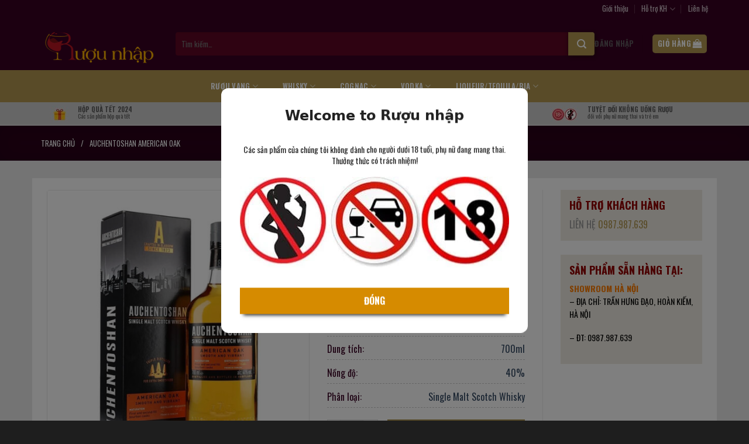

--- FILE ---
content_type: text/html; charset=UTF-8
request_url: https://ruounhap.com/auchentoshan-american-oak/
body_size: 53310
content:
<!DOCTYPE html>
<html lang="vi" prefix="og: https://ogp.me/ns#" class="loading-site no-js">

<head>
	<meta charset="UTF-8" />
	<link rel="profile" href="http://gmpg.org/xfn/11" />
	<link rel="pingback" href="https://ruounhap.com/xmlrpc.php" />

	<script>(function(html){html.className = html.className.replace(/\bno-js\b/,'js')})(document.documentElement);</script>
	<style>img:is([sizes="auto" i], [sizes^="auto," i]) { contain-intrinsic-size: 3000px 1500px }</style>
	<meta name="viewport" content="width=device-width, initial-scale=1" />
<!-- Tối ưu hóa công cụ tìm kiếm bởi Rank Math PRO - https://rankmath.com/ -->
<title>Rượu Auchentoshan American Oak Dòng Whisky Đặc Biệt</title>
<meta name="description" content="Rượu Auchentoshan American Oak là một loại whisky đến từ Scotland, nổi tiếng với hương vị tinh tế và phức tạp. Sản phẩm này được ủ trong thùng gỗ sồi Mỹ đã qua sử dụng, tạo nên một hương vị độc đáo và đậm chất."/>
<meta name="robots" content="follow, index, max-snippet:-1, max-video-preview:-1, max-image-preview:large"/>
<link rel="canonical" href="https://ruounhap.com/auchentoshan-american-oak/" />
<meta property="og:locale" content="vi_VN" />
<meta property="og:type" content="product" />
<meta property="og:title" content="Rượu Auchentoshan American Oak Dòng Whisky Đặc Biệt" />
<meta property="og:description" content="Rượu Auchentoshan American Oak là một loại whisky đến từ Scotland, nổi tiếng với hương vị tinh tế và phức tạp. Sản phẩm này được ủ trong thùng gỗ sồi Mỹ đã qua sử dụng, tạo nên một hương vị độc đáo và đậm chất." />
<meta property="og:url" content="https://ruounhap.com/auchentoshan-american-oak/" />
<meta property="og:site_name" content="Rượu Nhập: Wine &amp; Spirits" />
<meta property="og:updated_time" content="2024-05-13T01:45:41+07:00" />
<meta property="og:image" content="https://ruounhap.com/wp-content/uploads/2023/07/Ruou-Auchentoshan-American-Oak-–-Whisky-Reviews.jpg" />
<meta property="og:image:secure_url" content="https://ruounhap.com/wp-content/uploads/2023/07/Ruou-Auchentoshan-American-Oak-–-Whisky-Reviews.jpg" />
<meta property="og:image:width" content="550" />
<meta property="og:image:height" content="600" />
<meta property="og:image:alt" content="Rượu Auchentoshan American Oak – Whisky Reviews" />
<meta property="og:image:type" content="image/jpeg" />
<meta property="product:price:amount" content="1450000" />
<meta property="product:price:currency" content="VND" />
<meta property="product:availability" content="instock" />
<meta name="twitter:card" content="summary_large_image" />
<meta name="twitter:title" content="Rượu Auchentoshan American Oak Dòng Whisky Đặc Biệt" />
<meta name="twitter:description" content="Rượu Auchentoshan American Oak là một loại whisky đến từ Scotland, nổi tiếng với hương vị tinh tế và phức tạp. Sản phẩm này được ủ trong thùng gỗ sồi Mỹ đã qua sử dụng, tạo nên một hương vị độc đáo và đậm chất." />
<meta name="twitter:image" content="https://ruounhap.com/wp-content/uploads/2023/07/Ruou-Auchentoshan-American-Oak-–-Whisky-Reviews.jpg" />
<meta name="twitter:label1" content="Giá" />
<meta name="twitter:data1" content="1.450.000&#8363;" />
<meta name="twitter:label2" content="Tình trạng sẵn có" />
<meta name="twitter:data2" content="Còn hàng" />
<script type="application/ld+json" class="rank-math-schema-pro">{"@context":"https://schema.org","@graph":[{"@type":"Organization","@id":"https://ruounhap.com/#organization","name":"R\u01b0\u1ee3u Nh\u1eadp: Wine &amp; Spirits","url":"https://ruounhap.com","logo":{"@type":"ImageObject","@id":"https://ruounhap.com/#logo","url":"https://ruounhap.com/wp-content/uploads/2023/09/Logo-Ruou-Nhap-1.png","contentUrl":"https://ruounhap.com/wp-content/uploads/2023/09/Logo-Ruou-Nhap-1.png","caption":"R\u01b0\u1ee3u Nh\u1eadp: Wine &amp; Spirits","inLanguage":"vi","width":"500","height":"169"}},{"@type":"WebSite","@id":"https://ruounhap.com/#website","url":"https://ruounhap.com","name":"R\u01b0\u1ee3u Nh\u1eadp: Wine &amp; Spirits","publisher":{"@id":"https://ruounhap.com/#organization"},"inLanguage":"vi"},{"@type":"ImageObject","@id":"https://ruounhap.com/wp-content/uploads/2023/07/Ruou-Auchentoshan-American-Oak-\u2013-Whisky-Reviews.jpg","url":"https://ruounhap.com/wp-content/uploads/2023/07/Ruou-Auchentoshan-American-Oak-\u2013-Whisky-Reviews.jpg","width":"550","height":"600","caption":"R\u01b0\u1ee3u Auchentoshan American Oak \u2013 Whisky Reviews","inLanguage":"vi"},{"@type":"BreadcrumbList","@id":"https://ruounhap.com/auchentoshan-american-oak/#breadcrumb","itemListElement":[{"@type":"ListItem","position":"1","item":{"@id":"https://ruounhap.com","name":"Trang ch\u1ee7"}},{"@type":"ListItem","position":"2","item":{"@id":"https://ruounhap.com/auchentoshan-american-oak/","name":"Auchentoshan American Oak"}}]},{"@type":"ItemPage","@id":"https://ruounhap.com/auchentoshan-american-oak/#webpage","url":"https://ruounhap.com/auchentoshan-american-oak/","name":"R\u01b0\u1ee3u Auchentoshan American Oak D\u00f2ng Whisky \u0110\u1eb7c Bi\u1ec7t","datePublished":"2023-07-14T11:06:31+07:00","dateModified":"2024-05-13T01:45:41+07:00","isPartOf":{"@id":"https://ruounhap.com/#website"},"primaryImageOfPage":{"@id":"https://ruounhap.com/wp-content/uploads/2023/07/Ruou-Auchentoshan-American-Oak-\u2013-Whisky-Reviews.jpg"},"inLanguage":"vi","breadcrumb":{"@id":"https://ruounhap.com/auchentoshan-american-oak/#breadcrumb"}},{"@type":"Product","name":"R\u01b0\u1ee3u Auchentoshan American Oak D\u00f2ng Whisky \u0110\u1eb7c Bi\u1ec7t","description":"R\u01b0\u1ee3u Auchentoshan American Oak l\u00e0 m\u1ed9t lo\u1ea1i whisky \u0111\u1ebfn t\u1eeb Scotland, n\u1ed5i ti\u1ebfng v\u1edbi h\u01b0\u01a1ng v\u1ecb tinh t\u1ebf v\u00e0 ph\u1ee9c t\u1ea1p. S\u1ea3n ph\u1ea9m n\u00e0y \u0111\u01b0\u1ee3c \u1ee7 trong th\u00f9ng g\u1ed7 s\u1ed3i M\u1ef9 \u0111\u00e3 qua s\u1eed d\u1ee5ng, t\u1ea1o n\u00ean m\u1ed9t h\u01b0\u01a1ng v\u1ecb \u0111\u1ed9c \u0111\u00e1o v\u00e0 \u0111\u1eadm ch\u1ea5t.","category":"WHISKY &gt; SINGLE MALT SCOTCH WHISKY &gt; Lowland &gt; Auchentoshan","mainEntityOfPage":{"@id":"https://ruounhap.com/auchentoshan-american-oak/#webpage"},"image":[{"@type":"ImageObject","url":"https://ruounhap.com/wp-content/uploads/2023/07/Ruou-Auchentoshan-American-Oak-\u2013-Whisky-Reviews.jpg","height":"600","width":"550"}],"offers":{"@type":"Offer","price":"1450000","priceCurrency":"VND","priceValidUntil":"2027-12-31","availability":"https://schema.org/InStock","itemCondition":"NewCondition","url":"https://ruounhap.com/auchentoshan-american-oak/","seller":{"@type":"Organization","@id":"https://ruounhap.com/","name":"R\u01b0\u1ee3u Nh\u1eadp: Wine &amp; Spirits","url":"https://ruounhap.com","logo":"https://ruounhap.com/wp-content/uploads/2023/09/Logo-Ruou-Nhap-1.png"}},"@id":"https://ruounhap.com/auchentoshan-american-oak/#richSnippet"}]}</script>
<!-- /Plugin SEO WordPress Rank Math -->

<link rel='dns-prefetch' href='//cdn.jsdelivr.net' />
<link rel='dns-prefetch' href='//use.fontawesome.com' />
<link rel='dns-prefetch' href='//fonts.googleapis.com' />
<link href='https://fonts.gstatic.com' crossorigin rel='preconnect' />
<link rel='prefetch' href='https://ruounhap.com/wp-content/themes/flatsome/assets/js/flatsome.js?ver=f2c57559524d9813afd4' />
<link rel='prefetch' href='https://ruounhap.com/wp-content/themes/flatsome/assets/js/chunk.slider.js?ver=3.17.1.1' />
<link rel='prefetch' href='https://ruounhap.com/wp-content/themes/flatsome/assets/js/chunk.popups.js?ver=3.17.1.1' />
<link rel='prefetch' href='https://ruounhap.com/wp-content/themes/flatsome/assets/js/chunk.tooltips.js?ver=3.17.1.1' />
<link rel='prefetch' href='https://ruounhap.com/wp-content/themes/flatsome/assets/js/woocommerce.js?ver=1a392523165907adee6a' />
<link rel="alternate" type="application/rss+xml" title="Dòng thông tin Rượu Nhập: Wine &amp; Spirits &raquo;" href="https://ruounhap.com/feed/" />
<link rel="alternate" type="application/rss+xml" title="Rượu Nhập: Wine &amp; Spirits &raquo; Dòng bình luận" href="https://ruounhap.com/comments/feed/" />
<script type="text/javascript">
/* <![CDATA[ */
window._wpemojiSettings = {"baseUrl":"https:\/\/s.w.org\/images\/core\/emoji\/16.0.1\/72x72\/","ext":".png","svgUrl":"https:\/\/s.w.org\/images\/core\/emoji\/16.0.1\/svg\/","svgExt":".svg","source":{"concatemoji":"https:\/\/ruounhap.com\/wp-includes\/js\/wp-emoji-release.min.js?ver=6.8.2"}};
/*! This file is auto-generated */
!function(s,n){var o,i,e;function c(e){try{var t={supportTests:e,timestamp:(new Date).valueOf()};sessionStorage.setItem(o,JSON.stringify(t))}catch(e){}}function p(e,t,n){e.clearRect(0,0,e.canvas.width,e.canvas.height),e.fillText(t,0,0);var t=new Uint32Array(e.getImageData(0,0,e.canvas.width,e.canvas.height).data),a=(e.clearRect(0,0,e.canvas.width,e.canvas.height),e.fillText(n,0,0),new Uint32Array(e.getImageData(0,0,e.canvas.width,e.canvas.height).data));return t.every(function(e,t){return e===a[t]})}function u(e,t){e.clearRect(0,0,e.canvas.width,e.canvas.height),e.fillText(t,0,0);for(var n=e.getImageData(16,16,1,1),a=0;a<n.data.length;a++)if(0!==n.data[a])return!1;return!0}function f(e,t,n,a){switch(t){case"flag":return n(e,"\ud83c\udff3\ufe0f\u200d\u26a7\ufe0f","\ud83c\udff3\ufe0f\u200b\u26a7\ufe0f")?!1:!n(e,"\ud83c\udde8\ud83c\uddf6","\ud83c\udde8\u200b\ud83c\uddf6")&&!n(e,"\ud83c\udff4\udb40\udc67\udb40\udc62\udb40\udc65\udb40\udc6e\udb40\udc67\udb40\udc7f","\ud83c\udff4\u200b\udb40\udc67\u200b\udb40\udc62\u200b\udb40\udc65\u200b\udb40\udc6e\u200b\udb40\udc67\u200b\udb40\udc7f");case"emoji":return!a(e,"\ud83e\udedf")}return!1}function g(e,t,n,a){var r="undefined"!=typeof WorkerGlobalScope&&self instanceof WorkerGlobalScope?new OffscreenCanvas(300,150):s.createElement("canvas"),o=r.getContext("2d",{willReadFrequently:!0}),i=(o.textBaseline="top",o.font="600 32px Arial",{});return e.forEach(function(e){i[e]=t(o,e,n,a)}),i}function t(e){var t=s.createElement("script");t.src=e,t.defer=!0,s.head.appendChild(t)}"undefined"!=typeof Promise&&(o="wpEmojiSettingsSupports",i=["flag","emoji"],n.supports={everything:!0,everythingExceptFlag:!0},e=new Promise(function(e){s.addEventListener("DOMContentLoaded",e,{once:!0})}),new Promise(function(t){var n=function(){try{var e=JSON.parse(sessionStorage.getItem(o));if("object"==typeof e&&"number"==typeof e.timestamp&&(new Date).valueOf()<e.timestamp+604800&&"object"==typeof e.supportTests)return e.supportTests}catch(e){}return null}();if(!n){if("undefined"!=typeof Worker&&"undefined"!=typeof OffscreenCanvas&&"undefined"!=typeof URL&&URL.createObjectURL&&"undefined"!=typeof Blob)try{var e="postMessage("+g.toString()+"("+[JSON.stringify(i),f.toString(),p.toString(),u.toString()].join(",")+"));",a=new Blob([e],{type:"text/javascript"}),r=new Worker(URL.createObjectURL(a),{name:"wpTestEmojiSupports"});return void(r.onmessage=function(e){c(n=e.data),r.terminate(),t(n)})}catch(e){}c(n=g(i,f,p,u))}t(n)}).then(function(e){for(var t in e)n.supports[t]=e[t],n.supports.everything=n.supports.everything&&n.supports[t],"flag"!==t&&(n.supports.everythingExceptFlag=n.supports.everythingExceptFlag&&n.supports[t]);n.supports.everythingExceptFlag=n.supports.everythingExceptFlag&&!n.supports.flag,n.DOMReady=!1,n.readyCallback=function(){n.DOMReady=!0}}).then(function(){return e}).then(function(){var e;n.supports.everything||(n.readyCallback(),(e=n.source||{}).concatemoji?t(e.concatemoji):e.wpemoji&&e.twemoji&&(t(e.twemoji),t(e.wpemoji)))}))}((window,document),window._wpemojiSettings);
/* ]]> */
</script>
<link rel='stylesheet' id='menu-icons-extra-css' href='https://ruounhap.com/wp-content/plugins/menu-icons/css/extra.min.css?ver=0.13.19' type='text/css' media='all' />
<style id='wp-emoji-styles-inline-css' type='text/css'>

	img.wp-smiley, img.emoji {
		display: inline !important;
		border: none !important;
		box-shadow: none !important;
		height: 1em !important;
		width: 1em !important;
		margin: 0 0.07em !important;
		vertical-align: -0.1em !important;
		background: none !important;
		padding: 0 !important;
	}
</style>
<style id='wp-block-library-inline-css' type='text/css'>
:root{--wp-admin-theme-color:#007cba;--wp-admin-theme-color--rgb:0,124,186;--wp-admin-theme-color-darker-10:#006ba1;--wp-admin-theme-color-darker-10--rgb:0,107,161;--wp-admin-theme-color-darker-20:#005a87;--wp-admin-theme-color-darker-20--rgb:0,90,135;--wp-admin-border-width-focus:2px;--wp-block-synced-color:#7a00df;--wp-block-synced-color--rgb:122,0,223;--wp-bound-block-color:var(--wp-block-synced-color)}@media (min-resolution:192dpi){:root{--wp-admin-border-width-focus:1.5px}}.wp-element-button{cursor:pointer}:root{--wp--preset--font-size--normal:16px;--wp--preset--font-size--huge:42px}:root .has-very-light-gray-background-color{background-color:#eee}:root .has-very-dark-gray-background-color{background-color:#313131}:root .has-very-light-gray-color{color:#eee}:root .has-very-dark-gray-color{color:#313131}:root .has-vivid-green-cyan-to-vivid-cyan-blue-gradient-background{background:linear-gradient(135deg,#00d084,#0693e3)}:root .has-purple-crush-gradient-background{background:linear-gradient(135deg,#34e2e4,#4721fb 50%,#ab1dfe)}:root .has-hazy-dawn-gradient-background{background:linear-gradient(135deg,#faaca8,#dad0ec)}:root .has-subdued-olive-gradient-background{background:linear-gradient(135deg,#fafae1,#67a671)}:root .has-atomic-cream-gradient-background{background:linear-gradient(135deg,#fdd79a,#004a59)}:root .has-nightshade-gradient-background{background:linear-gradient(135deg,#330968,#31cdcf)}:root .has-midnight-gradient-background{background:linear-gradient(135deg,#020381,#2874fc)}.has-regular-font-size{font-size:1em}.has-larger-font-size{font-size:2.625em}.has-normal-font-size{font-size:var(--wp--preset--font-size--normal)}.has-huge-font-size{font-size:var(--wp--preset--font-size--huge)}.has-text-align-center{text-align:center}.has-text-align-left{text-align:left}.has-text-align-right{text-align:right}#end-resizable-editor-section{display:none}.aligncenter{clear:both}.items-justified-left{justify-content:flex-start}.items-justified-center{justify-content:center}.items-justified-right{justify-content:flex-end}.items-justified-space-between{justify-content:space-between}.screen-reader-text{border:0;clip-path:inset(50%);height:1px;margin:-1px;overflow:hidden;padding:0;position:absolute;width:1px;word-wrap:normal!important}.screen-reader-text:focus{background-color:#ddd;clip-path:none;color:#444;display:block;font-size:1em;height:auto;left:5px;line-height:normal;padding:15px 23px 14px;text-decoration:none;top:5px;width:auto;z-index:100000}html :where(.has-border-color){border-style:solid}html :where([style*=border-top-color]){border-top-style:solid}html :where([style*=border-right-color]){border-right-style:solid}html :where([style*=border-bottom-color]){border-bottom-style:solid}html :where([style*=border-left-color]){border-left-style:solid}html :where([style*=border-width]){border-style:solid}html :where([style*=border-top-width]){border-top-style:solid}html :where([style*=border-right-width]){border-right-style:solid}html :where([style*=border-bottom-width]){border-bottom-style:solid}html :where([style*=border-left-width]){border-left-style:solid}html :where(img[class*=wp-image-]){height:auto;max-width:100%}:where(figure){margin:0 0 1em}html :where(.is-position-sticky){--wp-admin--admin-bar--position-offset:var(--wp-admin--admin-bar--height,0px)}@media screen and (max-width:600px){html :where(.is-position-sticky){--wp-admin--admin-bar--position-offset:0px}}
</style>
<style id='classic-theme-styles-inline-css' type='text/css'>
/*! This file is auto-generated */
.wp-block-button__link{color:#fff;background-color:#32373c;border-radius:9999px;box-shadow:none;text-decoration:none;padding:calc(.667em + 2px) calc(1.333em + 2px);font-size:1.125em}.wp-block-file__button{background:#32373c;color:#fff;text-decoration:none}
</style>
<link rel='stylesheet' id='photoswipe-css' href='https://ruounhap.com/wp-content/plugins/woocommerce/assets/css/photoswipe/photoswipe.min.css?ver=10.1.2' type='text/css' media='all' />
<link rel='stylesheet' id='photoswipe-default-skin-css' href='https://ruounhap.com/wp-content/plugins/woocommerce/assets/css/photoswipe/default-skin/default-skin.min.css?ver=10.1.2' type='text/css' media='all' />
<style id='woocommerce-inline-inline-css' type='text/css'>
.woocommerce form .form-row .required { visibility: visible; }
</style>
<link rel='stylesheet' id='brands-styles-css' href='https://ruounhap.com/wp-content/plugins/woocommerce/assets/css/brands.css?ver=10.1.2' type='text/css' media='all' />
<link rel='stylesheet' id='main-style-1-css' href='https://ruounhap.com/wp-content/themes/hoangvugroup/css/footer.css?ver=1769603176' type='text/css' media='all' />
<link rel='stylesheet' id='main-style-2-css' href='https://ruounhap.com/wp-content/themes/hoangvugroup/css/style.css?ver=1769603176' type='text/css' media='all' />
<link rel='stylesheet' id='pwb-styles-frontend-css' href='https://ruounhap.com/wp-content/plugins/perfect-woocommerce-brands/build/frontend/css/style.css?ver=3.6.0' type='text/css' media='all' />
<link rel='stylesheet' id='font-awesome-official-css' href='https://use.fontawesome.com/releases/v6.3.0/css/all.css' type='text/css' media='all' integrity="sha384-nYX0jQk7JxCp1jdj3j2QdJbEJaTvTlhexnpMjwIkYQLdk9ZE3/g8CBw87XP2N0pR" crossorigin="anonymous" />
<link rel='stylesheet' id='flatsome-main-css' href='https://ruounhap.com/wp-content/themes/flatsome/assets/css/flatsome.css?ver=3.17.1.1' type='text/css' media='all' />
<style id='flatsome-main-inline-css' type='text/css'>
@font-face {
				font-family: "fl-icons";
				font-display: block;
				src: url(https://ruounhap.com/wp-content/themes/flatsome/assets/css/icons/fl-icons.eot?v=3.17.1.1);
				src:
					url(https://ruounhap.com/wp-content/themes/flatsome/assets/css/icons/fl-icons.eot#iefix?v=3.17.1.1) format("embedded-opentype"),
					url(https://ruounhap.com/wp-content/themes/flatsome/assets/css/icons/fl-icons.woff2?v=3.17.1.1) format("woff2"),
					url(https://ruounhap.com/wp-content/themes/flatsome/assets/css/icons/fl-icons.ttf?v=3.17.1.1) format("truetype"),
					url(https://ruounhap.com/wp-content/themes/flatsome/assets/css/icons/fl-icons.woff?v=3.17.1.1) format("woff"),
					url(https://ruounhap.com/wp-content/themes/flatsome/assets/css/icons/fl-icons.svg?v=3.17.1.1#fl-icons) format("svg");
			}
</style>
<link rel='stylesheet' id='flatsome-shop-css' href='https://ruounhap.com/wp-content/themes/flatsome/assets/css/flatsome-shop.css?ver=3.17.1.1' type='text/css' media='all' />
<link rel='stylesheet' id='flatsome-style-css' href='https://ruounhap.com/wp-content/themes/hoangvugroup/style.css?ver=3.0' type='text/css' media='all' />
<link rel='stylesheet' id='flatsome-googlefonts-css' href='//fonts.googleapis.com/css?family=Oswald%3Aregular%2C700%2Cregular%2C700%7CDancing+Script%3Aregular%2Cregular&#038;display=swap&#038;ver=3.9' type='text/css' media='all' />
<link rel='stylesheet' id='font-awesome-official-v4shim-css' href='https://use.fontawesome.com/releases/v6.3.0/css/v4-shims.css' type='text/css' media='all' integrity="sha384-SQz6YOYE9rzJdPMcxCxNEmEuaYeT0ayZY/ZxArYWtTnvBwcfHI6rCwtgsOonZ+08" crossorigin="anonymous" />
<script type="text/javascript" src="https://ruounhap.com/wp-includes/js/jquery/jquery.min.js?ver=3.7.1" id="jquery-core-js"></script>
<script type="text/javascript" src="https://ruounhap.com/wp-includes/js/jquery/jquery-migrate.min.js?ver=3.4.1" id="jquery-migrate-js"></script>
<script type="text/javascript" src="https://ruounhap.com/wp-content/plugins/woocommerce/assets/js/jquery-blockui/jquery.blockUI.min.js?ver=2.7.0-wc.10.1.2" id="jquery-blockui-js" data-wp-strategy="defer"></script>
<script type="text/javascript" id="wc-add-to-cart-js-extra">
/* <![CDATA[ */
var wc_add_to_cart_params = {"ajax_url":"\/wp-admin\/admin-ajax.php","wc_ajax_url":"\/?wc-ajax=%%endpoint%%","i18n_view_cart":"Xem gi\u1ecf h\u00e0ng","cart_url":"https:\/\/ruounhap.com\/gio-hang\/","is_cart":"","cart_redirect_after_add":"no"};
/* ]]> */
</script>
<script type="text/javascript" src="https://ruounhap.com/wp-content/plugins/woocommerce/assets/js/frontend/add-to-cart.min.js?ver=10.1.2" id="wc-add-to-cart-js" defer="defer" data-wp-strategy="defer"></script>
<script type="text/javascript" src="https://ruounhap.com/wp-content/plugins/woocommerce/assets/js/photoswipe/photoswipe.min.js?ver=4.1.1-wc.10.1.2" id="photoswipe-js" defer="defer" data-wp-strategy="defer"></script>
<script type="text/javascript" src="https://ruounhap.com/wp-content/plugins/woocommerce/assets/js/photoswipe/photoswipe-ui-default.min.js?ver=4.1.1-wc.10.1.2" id="photoswipe-ui-default-js" defer="defer" data-wp-strategy="defer"></script>
<script type="text/javascript" id="wc-single-product-js-extra">
/* <![CDATA[ */
var wc_single_product_params = {"i18n_required_rating_text":"Vui l\u00f2ng ch\u1ecdn m\u1ed9t m\u1ee9c \u0111\u00e1nh gi\u00e1","i18n_rating_options":["1 tr\u00ean 5 sao","2 tr\u00ean 5 sao","3 tr\u00ean 5 sao","4 tr\u00ean 5 sao","5 tr\u00ean 5 sao"],"i18n_product_gallery_trigger_text":"Xem th\u01b0 vi\u1ec7n \u1ea3nh to\u00e0n m\u00e0n h\u00ecnh","review_rating_required":"yes","flexslider":{"rtl":false,"animation":"slide","smoothHeight":true,"directionNav":false,"controlNav":"thumbnails","slideshow":false,"animationSpeed":500,"animationLoop":false,"allowOneSlide":false},"zoom_enabled":"","zoom_options":[],"photoswipe_enabled":"1","photoswipe_options":{"shareEl":false,"closeOnScroll":false,"history":false,"hideAnimationDuration":0,"showAnimationDuration":0},"flexslider_enabled":""};
/* ]]> */
</script>
<script type="text/javascript" src="https://ruounhap.com/wp-content/plugins/woocommerce/assets/js/frontend/single-product.min.js?ver=10.1.2" id="wc-single-product-js" defer="defer" data-wp-strategy="defer"></script>
<script type="text/javascript" src="https://ruounhap.com/wp-content/plugins/woocommerce/assets/js/js-cookie/js.cookie.min.js?ver=2.1.4-wc.10.1.2" id="js-cookie-js" data-wp-strategy="defer"></script>
<link rel="https://api.w.org/" href="https://ruounhap.com/wp-json/" /><link rel="alternate" title="JSON" type="application/json" href="https://ruounhap.com/wp-json/wp/v2/product/4737" /><link rel="EditURI" type="application/rsd+xml" title="RSD" href="https://ruounhap.com/xmlrpc.php?rsd" />
<meta name="generator" content="WordPress 6.8.2" />
<link rel='shortlink' href='https://ruounhap.com/?p=4737' />
<link rel="alternate" title="oNhúng (JSON)" type="application/json+oembed" href="https://ruounhap.com/wp-json/oembed/1.0/embed?url=https%3A%2F%2Fruounhap.com%2Fauchentoshan-american-oak%2F" />
<link rel="alternate" title="oNhúng (XML)" type="text/xml+oembed" href="https://ruounhap.com/wp-json/oembed/1.0/embed?url=https%3A%2F%2Fruounhap.com%2Fauchentoshan-american-oak%2F&#038;format=xml" />
<!-- start Simple Custom CSS and JS -->
<script type="text/javascript">
 

 jQuery(document).ready(function($) {
    $('.nav-dropdown-default').addClass('nav-dropdown-full');
});</script>
<!-- end Simple Custom CSS and JS -->
        <script>
        jQuery(document).ready(function($) {
    $('.sub-menu nav-dropdown').addClass('nav-dropdown-full');
});
        </script>
    <style>.bg{opacity: 0; transition: opacity 1s; -webkit-transition: opacity 1s;} .bg-loaded{opacity: 1;}</style>	<noscript><style>.woocommerce-product-gallery{ opacity: 1 !important; }</style></noscript>
	<link rel="icon" href="https://ruounhap.com/wp-content/uploads/2025/10/cropped-Logo-Ruou-Nhap-1-32x32.png" sizes="32x32" />
<link rel="icon" href="https://ruounhap.com/wp-content/uploads/2025/10/cropped-Logo-Ruou-Nhap-1-192x192.png" sizes="192x192" />
<link rel="apple-touch-icon" href="https://ruounhap.com/wp-content/uploads/2025/10/cropped-Logo-Ruou-Nhap-1-180x180.png" />
<meta name="msapplication-TileImage" content="https://ruounhap.com/wp-content/uploads/2025/10/cropped-Logo-Ruou-Nhap-1-270x270.png" />
<style id="custom-css" type="text/css">:root {--primary-color: #b39851;}.container-width, .full-width .ubermenu-nav, .container, .row{max-width: 1170px}.row.row-collapse{max-width: 1140px}.row.row-small{max-width: 1162.5px}.row.row-large{max-width: 1200px}.header-main{height: 90px}#logo img{max-height: 90px}#logo{width:200px;}.header-bottom{min-height: 55px}.header-top{min-height: 30px}.transparent .header-main{height: 90px}.transparent #logo img{max-height: 90px}.has-transparent + .page-title:first-of-type,.has-transparent + #main > .page-title,.has-transparent + #main > div > .page-title,.has-transparent + #main .page-header-wrapper:first-of-type .page-title{padding-top: 170px;}.header.show-on-scroll,.stuck .header-main{height:70px!important}.stuck #logo img{max-height: 70px!important}.search-form{ width: 100%;}.header-bg-color {background-color: #390023}.header-bottom {background-color: #b39851}.top-bar-nav > li > a{line-height: 16px }.stuck .header-main .nav > li > a{line-height: 50px }.header-bottom-nav > li > a{line-height: 16px }@media (max-width: 549px) {.header-main{height: 70px}#logo img{max-height: 70px}}.nav-dropdown{font-size:100%}.header-top{background-color:#390023!important;}/* Color */.accordion-title.active, .has-icon-bg .icon .icon-inner,.logo a, .primary.is-underline, .primary.is-link, .badge-outline .badge-inner, .nav-outline > li.active> a,.nav-outline >li.active > a, .cart-icon strong,[data-color='primary'], .is-outline.primary{color: #b39851;}/* Color !important */[data-text-color="primary"]{color: #b39851!important;}/* Background Color */[data-text-bg="primary"]{background-color: #b39851;}/* Background */.scroll-to-bullets a,.featured-title, .label-new.menu-item > a:after, .nav-pagination > li > .current,.nav-pagination > li > span:hover,.nav-pagination > li > a:hover,.has-hover:hover .badge-outline .badge-inner,button[type="submit"], .button.wc-forward:not(.checkout):not(.checkout-button), .button.submit-button, .button.primary:not(.is-outline),.featured-table .title,.is-outline:hover, .has-icon:hover .icon-label,.nav-dropdown-bold .nav-column li > a:hover, .nav-dropdown.nav-dropdown-bold > li > a:hover, .nav-dropdown-bold.dark .nav-column li > a:hover, .nav-dropdown.nav-dropdown-bold.dark > li > a:hover, .header-vertical-menu__opener ,.is-outline:hover, .tagcloud a:hover,.grid-tools a, input[type='submit']:not(.is-form), .box-badge:hover .box-text, input.button.alt,.nav-box > li > a:hover,.nav-box > li.active > a,.nav-pills > li.active > a ,.current-dropdown .cart-icon strong, .cart-icon:hover strong, .nav-line-bottom > li > a:before, .nav-line-grow > li > a:before, .nav-line > li > a:before,.banner, .header-top, .slider-nav-circle .flickity-prev-next-button:hover svg, .slider-nav-circle .flickity-prev-next-button:hover .arrow, .primary.is-outline:hover, .button.primary:not(.is-outline), input[type='submit'].primary, input[type='submit'].primary, input[type='reset'].button, input[type='button'].primary, .badge-inner{background-color: #b39851;}/* Border */.nav-vertical.nav-tabs > li.active > a,.scroll-to-bullets a.active,.nav-pagination > li > .current,.nav-pagination > li > span:hover,.nav-pagination > li > a:hover,.has-hover:hover .badge-outline .badge-inner,.accordion-title.active,.featured-table,.is-outline:hover, .tagcloud a:hover,blockquote, .has-border, .cart-icon strong:after,.cart-icon strong,.blockUI:before, .processing:before,.loading-spin, .slider-nav-circle .flickity-prev-next-button:hover svg, .slider-nav-circle .flickity-prev-next-button:hover .arrow, .primary.is-outline:hover{border-color: #b39851}.nav-tabs > li.active > a{border-top-color: #b39851}.widget_shopping_cart_content .blockUI.blockOverlay:before { border-left-color: #b39851 }.woocommerce-checkout-review-order .blockUI.blockOverlay:before { border-left-color: #b39851 }/* Fill */.slider .flickity-prev-next-button:hover svg,.slider .flickity-prev-next-button:hover .arrow{fill: #b39851;}/* Focus */.primary:focus-visible, .submit-button:focus-visible, button[type="submit"]:focus-visible { outline-color: #b39851!important; }body{font-size: 100%;}@media screen and (max-width: 549px){body{font-size: 100%;}}body{font-family: Oswald, sans-serif;}body {font-weight: 400;font-style: normal;}.nav > li > a {font-family: Oswald, sans-serif;}.mobile-sidebar-levels-2 .nav > li > ul > li > a {font-family: Oswald, sans-serif;}.nav > li > a,.mobile-sidebar-levels-2 .nav > li > ul > li > a {font-weight: 700;font-style: normal;}h1,h2,h3,h4,h5,h6,.heading-font, .off-canvas-center .nav-sidebar.nav-vertical > li > a{font-family: Oswald, sans-serif;}h1,h2,h3,h4,h5,h6,.heading-font,.banner h1,.banner h2 {font-weight: 700;font-style: normal;}.alt-font{font-family: "Dancing Script", sans-serif;}.alt-font {font-weight: 400!important;font-style: normal!important;}.header:not(.transparent) .header-bottom-nav.nav > li > a{color: #ffffff;}@media screen and (min-width: 550px){.products .box-vertical .box-image{min-width: 247px!important;width: 247px!important;}}.absolute-footer, html{background-color: #1e1e1e}.nav-vertical-fly-out > li + li {border-top-width: 1px; border-top-style: solid;}/* Custom CSS */.header-bottom-nav .sub-menu .sub-menu li a {font-size: 13px !important;font-weight: 400 !important;}.nav-dropdown .menu-item-has-children>a, .nav-dropdown .nav-dropdown-col>a, .nav-dropdown .title>a {color: #000;font-size: .8em;font-weight: bolder;text-transform: uppercase;border-bottom: 1px solid #ececec !important;}.nav-dropdown-default .nav-column li>a, .nav-dropdown.nav-dropdown-default>li>a {border-right: 1px solid #ececec !important;margin: 0 10px;padding-left: 20px !important;;padding-right: 0;}h1, h2, h3, h4, h5, h6, .heading-font, .off-canvas-center .nav-sidebar.nav-vertical > li > a { font-family: -apple-system, system-ui, BlinkMacSystemFont, "Segoe UI", Roboto,"Helvetica Neue", Arial, sans-serif !important;font-weight:400px;}.label-new.menu-item > a:after{content:"New";}.label-hot.menu-item > a:after{content:"Hot";}.label-sale.menu-item > a:after{content:"Sale";}.label-popular.menu-item > a:after{content:"Popular";}</style>		<style type="text/css" id="wp-custom-css">
			form.cart{
	display:flex;
}
.form.cart button{
	margin-bottom:0;
}
.header-nav>.menu-item>.sub-menu::before {
  content: "";
  width: 1000%;
  height: 100%;
  position: absolute;
  top: 0px;
  left: -400%;
  background-color: #fff;
  z-index: -1;
}
.shop-page-title{
	background-color:#390023 !important;
/* 	font-family:Oswald, sans-serif; */
}
.shop-page-title .next-prev-thumbs {
	display:none;
}
.thongtinruou{
	padding-left:0px;
}
.thongtinruou ul li{
	list-style:none;
	margin-left:0px;
	display:flex;
	justify-content:space-between;
/* 	font-family:Oswald, sans-serif; */
	color:rgb(57, 0, 35);
	border-bottom: 1px dashed #ccc;
	padding-bottom:5px;
}
.lien-he-fb-zalo{
	display:flex;
	flex-direction:column;
	gap:10px;
}
.btn-zalo, .btn-fb{
    display: block;
    font-size: 16px;
    line-height: 23px;
    text-align: center;
    color: #fff;
    padding: 9px;
/*     font-family: Oswald; */
}
.btn-zalo{
	background-color:#008FE5;
}
.btn-fb{
	background-color:#3B5998;
	margin-bottom:10px
}
.btn-zalo:hover,.btn-fb:hover{
	color:#fff;
}
.breadcrumbs,.breadcrumbs a{
	color:#fff !important;
	font-weight:500;
}
.woocommerce-result-count{
	color:#fff;
}
.product-category.col.product{
	display:none;
}		</style>
		<style type="text/css">/** Mega Menu CSS: fs **/</style>
</head>

<body class="wp-singular product-template-default single single-product postid-4737 wp-theme-flatsome wp-child-theme-hoangvugroup theme-flatsome woocommerce woocommerce-page woocommerce-no-js lightbox nav-dropdown-has-arrow nav-dropdown-has-shadow nav-dropdown-has-border">

		
	<a class="skip-link screen-reader-text" href="#main">Skip to content</a>

	<div id="wrapper">

		
		<header id="header" class="header has-sticky sticky-jump">
			<div class="header-wrapper">
				<div id="top-bar" class="header-top hide-for-sticky nav-dark">
    <div class="flex-row container">
      <div class="flex-col hide-for-medium flex-left">
          <ul class="nav nav-left medium-nav-center nav-small  nav-divided">
                        </ul>
      </div>

      <div class="flex-col hide-for-medium flex-center">
          <ul class="nav nav-center nav-small  nav-divided">
                        </ul>
      </div>

      <div class="flex-col hide-for-medium flex-right">
         <ul class="nav top-bar-nav nav-right nav-small  nav-divided">
              <li id="menu-item-40" class="menu-item menu-item-type-post_type menu-item-object-page menu-item-40 menu-item-design-default"><a href="https://ruounhap.com/ruou-nhap/gioi-thieu/" class="nav-top-link">Giới thiệu</a></li>
<li id="menu-item-41" class="menu-item menu-item-type-custom menu-item-object-custom menu-item-has-children menu-item-41 menu-item-design-default has-dropdown"><a href="#" class="nav-top-link" aria-expanded="false" aria-haspopup="menu">Hỗ trợ KH<i class="icon-angle-down" ></i></a>
<ul class="sub-menu nav-dropdown nav-dropdown-default">
	<li id="menu-item-42" class="menu-item menu-item-type-post_type menu-item-object-page menu-item-42"><a href="https://ruounhap.com/dieu-khoan-su-dung/">Điều khoản sử dụng</a></li>
	<li id="menu-item-43" class="menu-item menu-item-type-post_type menu-item-object-page menu-item-43"><a href="https://ruounhap.com/chinh-sach-bao-mat-2/">Chính sách bảo mật</a></li>
</ul>
</li>
<li id="menu-item-39" class="menu-item menu-item-type-post_type menu-item-object-page menu-item-39 menu-item-design-default"><a href="https://ruounhap.com/lien-he/" class="nav-top-link">Liên hệ</a></li>
          </ul>
      </div>

            <div class="flex-col show-for-medium flex-grow">
          <ul class="nav nav-center nav-small mobile-nav  nav-divided">
              <li class="menu-item menu-item-type-post_type menu-item-object-page menu-item-40 menu-item-design-default"><a href="https://ruounhap.com/ruou-nhap/gioi-thieu/" class="nav-top-link">Giới thiệu</a></li>
<li class="menu-item menu-item-type-custom menu-item-object-custom menu-item-has-children menu-item-41 menu-item-design-default has-dropdown"><a href="#" class="nav-top-link" aria-expanded="false" aria-haspopup="menu">Hỗ trợ KH<i class="icon-angle-down" ></i></a>
<ul class="sub-menu nav-dropdown nav-dropdown-default">
	<li class="menu-item menu-item-type-post_type menu-item-object-page menu-item-42"><a href="https://ruounhap.com/dieu-khoan-su-dung/">Điều khoản sử dụng</a></li>
	<li class="menu-item menu-item-type-post_type menu-item-object-page menu-item-43"><a href="https://ruounhap.com/chinh-sach-bao-mat-2/">Chính sách bảo mật</a></li>
</ul>
</li>
<li class="menu-item menu-item-type-post_type menu-item-object-page menu-item-39 menu-item-design-default"><a href="https://ruounhap.com/lien-he/" class="nav-top-link">Liên hệ</a></li>
          </ul>
      </div>
      
    </div>
</div>
<div id="masthead" class="header-main hide-for-sticky">
      <div class="header-inner flex-row container logo-left medium-logo-center" role="navigation">

          <!-- Logo -->
          <div id="logo" class="flex-col logo">
            
<!-- Header logo -->
<a href="https://ruounhap.com/" title="Rượu Nhập: Wine &amp; Spirits - Rượu Nhập: Wine &amp; Spirits" rel="home">
		<img width="500" height="169" src="https://ruounhap.com/wp-content/uploads/2025/10/Logo-Ruou-Nhap-1.png" class="header_logo header-logo" alt="Rượu Nhập: Wine &amp; Spirits"/><img  width="500" height="169" src="https://ruounhap.com/wp-content/uploads/2025/10/Logo-Ruou-Nhap-1.png" class="header-logo-dark" alt="Rượu Nhập: Wine &amp; Spirits"/></a>
          </div>

          <!-- Mobile Left Elements -->
          <div class="flex-col show-for-medium flex-left">
            <ul class="mobile-nav nav nav-left ">
              <li class="nav-icon has-icon">
  		<a href="#" data-open="#main-menu" data-pos="left" data-bg="main-menu-overlay" data-color="" class="is-small" aria-label="Menu" aria-controls="main-menu" aria-expanded="false">

		  <i class="icon-menu" ></i>
		  		</a>
	</li>
            </ul>
          </div>

          <!-- Left Elements -->
          <div class="flex-col hide-for-medium flex-left
            flex-grow">
            <ul class="header-nav header-nav-main nav nav-left  nav-uppercase" >
              <li class="header-search-form search-form html relative has-icon">
	<div class="header-search-form-wrapper">
		<div class="searchform-wrapper ux-search-box relative is-normal"><form role="search" method="get" class="searchform" action="https://ruounhap.com/">
	<div class="flex-row relative">
						<div class="flex-col flex-grow">
			<label class="screen-reader-text" for="woocommerce-product-search-field-0">Tìm kiếm:</label>
			<input type="search" id="woocommerce-product-search-field-0" class="search-field mb-0" placeholder="Tìm kiếm&hellip;" value="" name="s" />
			<input type="hidden" name="post_type" value="product" />
					</div>
		<div class="flex-col">
			<button type="submit" value="Tìm kiếm" class="ux-search-submit submit-button secondary button  icon mb-0" aria-label="Submit">
				<i class="icon-search" ></i>			</button>
		</div>
	</div>
	<div class="live-search-results text-left z-top"></div>
</form>
</div>	</div>
</li>
            </ul>
          </div>

          <!-- Right Elements -->
          <div class="flex-col hide-for-medium flex-right">
            <ul class="header-nav header-nav-main nav nav-right  nav-uppercase">
              <li class="account-item has-icon
    "
>

<a href="https://ruounhap.com/tai-khoan/"
    class="nav-top-link nav-top-not-logged-in "
    data-open="#login-form-popup"  >
    <span>
    Đăng nhập      </span>
  
</a>



</li>
<li class="header-divider"></li><li class="cart-item has-icon has-dropdown">
<div class="header-button">
<a href="https://ruounhap.com/gio-hang/" title="Giỏ hàng" class="header-cart-link icon primary button round is-small">


<span class="header-cart-title">
   Giỏ hàng     </span>

    <i class="icon-shopping-bag"
    data-icon-label="0">
  </i>
  </a>
</div>
 <ul class="nav-dropdown nav-dropdown-default">
    <li class="html widget_shopping_cart">
      <div class="widget_shopping_cart_content">
        

	<p class="woocommerce-mini-cart__empty-message">Chưa có sản phẩm trong giỏ hàng.</p>


      </div>
    </li>
     </ul>

</li>
            </ul>
          </div>

          <!-- Mobile Right Elements -->
          <div class="flex-col show-for-medium flex-right">
            <ul class="mobile-nav nav nav-right ">
              <li class="cart-item has-icon">

<div class="header-button">      <a href="https://ruounhap.com/gio-hang/" class="header-cart-link off-canvas-toggle nav-top-link icon primary button round is-small" data-open="#cart-popup" data-class="off-canvas-cart" title="Giỏ hàng" data-pos="right">
  
    <i class="icon-shopping-bag"
    data-icon-label="0">
  </i>
  </a>
</div>

  <!-- Cart Sidebar Popup -->
  <div id="cart-popup" class="mfp-hide widget_shopping_cart">
  <div class="cart-popup-inner inner-padding">
      <div class="cart-popup-title text-center">
          <h4 class="uppercase">Giỏ hàng</h4>
          <div class="is-divider"></div>
      </div>
      <div class="widget_shopping_cart_content">
          

	<p class="woocommerce-mini-cart__empty-message">Chưa có sản phẩm trong giỏ hàng.</p>


      </div>
             <div class="cart-sidebar-content relative"></div>  </div>
  </div>

</li>
            </ul>
          </div>

      </div>

            <div class="container"><div class="top-divider full-width"></div></div>
      </div>
<div id="wide-nav" class="header-bottom wide-nav flex-has-center hide-for-medium">
    <div class="flex-row container">

            
                        <div class="flex-col hide-for-medium flex-center">
                <ul class="nav header-nav header-bottom-nav nav-center  nav-spacing-large nav-uppercase">
                    <li id="menu-item-49" class="menu-item menu-item-type-taxonomy menu-item-object-product_cat menu-item-has-children menu-item-49 menu-item-design-default has-dropdown"><a href="https://ruounhap.com/ruou-vang/" class="nav-top-link" aria-expanded="false" aria-haspopup="menu">Rượu vang<i class="icon-angle-down" ></i></a>
<ul class="sub-menu nav-dropdown nav-dropdown-default">
	<li id="menu-item-1810" class="menu-item menu-item-type-taxonomy menu-item-object-product_cat menu-item-has-children menu-item-1810 nav-dropdown-col"><a href="https://ruounhap.com/loai-vang/">LOẠI VANG</a>
	<ul class="sub-menu nav-column nav-dropdown-default">
		<li id="menu-item-1811" class="menu-item menu-item-type-taxonomy menu-item-object-product_cat menu-item-1811"><a href="https://ruounhap.com/champagne/">CHAMPAGNE</a></li>
		<li id="menu-item-1812" class="menu-item menu-item-type-taxonomy menu-item-object-product_cat menu-item-1812"><a href="https://ruounhap.com/vang-bich/">VANG BỊCH</a></li>
		<li id="menu-item-1813" class="menu-item menu-item-type-taxonomy menu-item-object-product_cat menu-item-1813"><a href="https://ruounhap.com/vang-do/">VANG ĐỎ</a></li>
		<li id="menu-item-1814" class="menu-item menu-item-type-taxonomy menu-item-object-product_cat menu-item-1814"><a href="https://ruounhap.com/vang-hong/">VANG HỒNG</a></li>
		<li id="menu-item-1815" class="menu-item menu-item-type-taxonomy menu-item-object-product_cat menu-item-1815"><a href="https://ruounhap.com/vang-ngot/">VANG NGỌT</a></li>
		<li id="menu-item-1816" class="menu-item menu-item-type-taxonomy menu-item-object-product_cat menu-item-1816"><a href="https://ruounhap.com/vang-no-saprkling/">VANG NỔ/SAPRKLING</a></li>
		<li id="menu-item-1817" class="menu-item menu-item-type-taxonomy menu-item-object-product_cat menu-item-1817"><a href="https://ruounhap.com/vang-trang/">VANG TRẮNG</a></li>
	</ul>
</li>
	<li id="menu-item-1818" class="menu-item menu-item-type-taxonomy menu-item-object-product_cat menu-item-has-children menu-item-1818 nav-dropdown-col"><a href="https://ruounhap.com/xuat-xu-vang/">XUẤT XỨ VANG</a>
	<ul class="sub-menu nav-column nav-dropdown-default">
		<li id="menu-item-1820" class="menu-item menu-item-type-taxonomy menu-item-object-product_cat menu-item-1820"><a href="https://ruounhap.com/vang-y/">VANG Ý</a></li>
		<li id="menu-item-1827" class="menu-item menu-item-type-taxonomy menu-item-object-product_cat menu-item-1827"><a href="https://ruounhap.com/vang-phap/">VANG PHÁP</a></li>
		<li id="menu-item-1823" class="menu-item menu-item-type-taxonomy menu-item-object-product_cat menu-item-1823"><a href="https://ruounhap.com/vang-chile/">VANG CHILE</a></li>
		<li id="menu-item-1828" class="menu-item menu-item-type-taxonomy menu-item-object-product_cat menu-item-1828"><a href="https://ruounhap.com/vang-tay-ban-nha/">VANG TÂY BAN NHA</a></li>
		<li id="menu-item-1821" class="menu-item menu-item-type-taxonomy menu-item-object-product_cat menu-item-1821"><a href="https://ruounhap.com/vang-argentina/">VANG ARGENTINA</a></li>
		<li id="menu-item-1819" class="menu-item menu-item-type-taxonomy menu-item-object-product_cat menu-item-1819"><a href="https://ruounhap.com/vang-uc/">VANG ÚC</a></li>
		<li id="menu-item-1829" class="menu-item menu-item-type-taxonomy menu-item-object-product_cat menu-item-1829"><a href="https://ruounhap.com/vang-my/">VANG MỸ</a></li>
		<li id="menu-item-1826" class="menu-item menu-item-type-taxonomy menu-item-object-product_cat menu-item-1826"><a href="https://ruounhap.com/vang-new-zealand/">VANG NEW ZEALAND</a></li>
		<li id="menu-item-1825" class="menu-item menu-item-type-taxonomy menu-item-object-product_cat menu-item-1825"><a href="https://ruounhap.com/vang-nam-phi/">VANG NAM PHI</a></li>
		<li id="menu-item-1822" class="menu-item menu-item-type-taxonomy menu-item-object-product_cat menu-item-1822"><a href="https://ruounhap.com/vang-bo-dao-nha/">VANG BỒ ĐÀO NHA</a></li>
		<li id="menu-item-1824" class="menu-item menu-item-type-taxonomy menu-item-object-product_cat menu-item-1824"><a href="https://ruounhap.com/vang-duc/">VANG ĐỨC</a></li>
	</ul>
</li>
	<li id="menu-item-1830" class="menu-item menu-item-type-taxonomy menu-item-object-product_cat menu-item-has-children menu-item-1830 nav-dropdown-col"><a href="https://ruounhap.com/vung-lam-vang/">VÙNG LÀM VANG</a>
	<ul class="sub-menu nav-column nav-dropdown-default">
		<li id="menu-item-1832" class="menu-item menu-item-type-taxonomy menu-item-object-product_cat menu-item-1832"><a href="https://ruounhap.com/bordeaux/">BORDEAUX</a></li>
		<li id="menu-item-1833" class="menu-item menu-item-type-taxonomy menu-item-object-product_cat menu-item-1833"><a href="https://ruounhap.com/burgundy/">BURGUNDY</a></li>
		<li id="menu-item-1840" class="menu-item menu-item-type-taxonomy menu-item-object-product_cat menu-item-1840"><a href="https://ruounhap.com/tuscany/">TUSCANY</a></li>
		<li id="menu-item-1837" class="menu-item menu-item-type-taxonomy menu-item-object-product_cat menu-item-1837"><a href="https://ruounhap.com/napa-valley/">NAPA VALLEY</a></li>
		<li id="menu-item-1834" class="menu-item menu-item-type-taxonomy menu-item-object-product_cat menu-item-1834"><a href="https://ruounhap.com/colchagua-valley/">COLCHAGUA VALLEY</a></li>
		<li id="menu-item-1835" class="menu-item menu-item-type-taxonomy menu-item-object-product_cat menu-item-1835"><a href="https://ruounhap.com/marlborough/">MARLBOROUGH</a></li>
		<li id="menu-item-1836" class="menu-item menu-item-type-taxonomy menu-item-object-product_cat menu-item-1836"><a href="https://ruounhap.com/mendoza/">MENDOZA</a></li>
		<li id="menu-item-1839" class="menu-item menu-item-type-taxonomy menu-item-object-product_cat menu-item-1839"><a href="https://ruounhap.com/rioja/">RIOJA</a></li>
		<li id="menu-item-1838" class="menu-item menu-item-type-taxonomy menu-item-object-product_cat menu-item-1838"><a href="https://ruounhap.com/puglia/">PUGLIA</a></li>
	</ul>
</li>
	<li id="menu-item-1783" class="menu-item menu-item-type-taxonomy menu-item-object-product_cat menu-item-has-children menu-item-1783 nav-dropdown-col"><a href="https://ruounhap.com/giong-nho/">GIỐNG NHO</a>
	<ul class="sub-menu nav-column nav-dropdown-default">
		<li id="menu-item-1784" class="menu-item menu-item-type-taxonomy menu-item-object-product_cat menu-item-1784"><a href="https://ruounhap.com/cabernet-sauvignon/">CABERNET SAUVIGNON</a></li>
		<li id="menu-item-1785" class="menu-item menu-item-type-taxonomy menu-item-object-product_cat menu-item-1785"><a href="https://ruounhap.com/carmenere/">CARMENERE</a></li>
		<li id="menu-item-1786" class="menu-item menu-item-type-taxonomy menu-item-object-product_cat menu-item-1786"><a href="https://ruounhap.com/chardonnay/">CHARDONNAY</a></li>
		<li id="menu-item-1787" class="menu-item menu-item-type-taxonomy menu-item-object-product_cat menu-item-1787"><a href="https://ruounhap.com/malbec/">MALBEC</a></li>
		<li id="menu-item-1788" class="menu-item menu-item-type-taxonomy menu-item-object-product_cat menu-item-1788"><a href="https://ruounhap.com/merlot/">MERLOT</a></li>
		<li id="menu-item-1789" class="menu-item menu-item-type-taxonomy menu-item-object-product_cat menu-item-1789"><a href="https://ruounhap.com/negroamaro/">NEGROAMARO</a></li>
		<li id="menu-item-1790" class="menu-item menu-item-type-taxonomy menu-item-object-product_cat menu-item-1790"><a href="https://ruounhap.com/pinot-noir/">PINOT NOIR</a></li>
		<li id="menu-item-1791" class="menu-item menu-item-type-taxonomy menu-item-object-product_cat menu-item-1791"><a href="https://ruounhap.com/sauvignon-blanc/">SAUVIGNON BLANC</a></li>
		<li id="menu-item-1792" class="menu-item menu-item-type-taxonomy menu-item-object-product_cat menu-item-1792"><a href="https://ruounhap.com/shiraz-syrah/">SHIRAZ/SYRAH</a></li>
		<li id="menu-item-1793" class="menu-item menu-item-type-taxonomy menu-item-object-product_cat menu-item-1793"><a href="https://ruounhap.com/tempranillo/">TEMPRANILLO</a></li>
	</ul>
</li>
</ul>
</li>
<li id="menu-item-55" class="menu-item menu-item-type-taxonomy menu-item-object-product_cat current-product-ancestor menu-item-has-children menu-item-55 menu-item-design-default has-dropdown"><a title="Rượu Whisky hay whiskey, rượu ngoại, rượu tây &#8211; Rượu nhập " href="https://ruounhap.com/whisky/" class="nav-top-link" aria-expanded="false" aria-haspopup="menu">WHISKY<i class="icon-angle-down" ></i></a>
<ul class="sub-menu nav-dropdown nav-dropdown-default">
	<li id="menu-item-10135" class="menu-item menu-item-type-taxonomy menu-item-object-product_cat menu-item-has-children menu-item-10135 nav-dropdown-col"><a href="https://ruounhap.com/phan-loai-khac/">PHÂN LOẠI KHÁC</a>
	<ul class="sub-menu nav-column nav-dropdown-default">
		<li id="menu-item-3739" class="menu-item menu-item-type-taxonomy menu-item-object-product_cat menu-item-3739"><a href="https://ruounhap.com/ruou-xach-tay/">Rượu Xách Tay</a></li>
		<li id="menu-item-1887" class="menu-item menu-item-type-taxonomy menu-item-object-product_cat menu-item-1887"><a href="https://ruounhap.com/ruou-linh-vat/">Rượu Linh Vật</a></li>
		<li id="menu-item-1889" class="menu-item menu-item-type-taxonomy menu-item-object-product_cat menu-item-1889 has-icon-left"><a href="https://ruounhap.com/whisky-khoi/"><img class="ux-menu-icon" width="20" height="20" src="https://ruounhap.com/wp-content/uploads/2022/12/whisky-khoi-PhotoRoom.png-PhotoRoom.png" alt="" />WHISKY KHÓI</a></li>
		<li id="menu-item-1883" class="menu-item menu-item-type-taxonomy menu-item-object-product_cat menu-item-1883 has-icon-left"><a href="https://ruounhap.com/bourbon-whiskey/"><img class="ux-menu-icon" width="20" height="20" src="https://ruounhap.com/wp-content/uploads/2022/12/vodka-mui.png" alt="" />Bourbon Whiskey</a></li>
		<li id="menu-item-1864" class="menu-item menu-item-type-taxonomy menu-item-object-product_cat menu-item-1864"><a href="https://ruounhap.com/whisky-canada/">WHISKY CANADA</a></li>
		<li id="menu-item-1865" class="menu-item menu-item-type-taxonomy menu-item-object-product_cat menu-item-1865"><a href="https://ruounhap.com/whisky-dai-loan/">WHISKY ĐÀI LOAN</a></li>
	</ul>
</li>
	<li id="menu-item-1860" class="menu-item menu-item-type-taxonomy menu-item-object-product_cat current-product-ancestor menu-item-has-children menu-item-1860 nav-dropdown-col"><a href="https://ruounhap.com/single-malt-scotch-whisky/">SINGLE MALT SCOTCH WHISKY</a>
	<ul class="sub-menu nav-column nav-dropdown-default">
		<li id="menu-item-1861" class="menu-item menu-item-type-taxonomy menu-item-object-product_cat menu-item-1861"><a href="https://ruounhap.com/speyside/">Speyside</a></li>
		<li id="menu-item-1858" class="menu-item menu-item-type-taxonomy menu-item-object-product_cat menu-item-1858"><a href="https://ruounhap.com/islay/">Islay</a></li>
		<li id="menu-item-1857" class="menu-item menu-item-type-taxonomy menu-item-object-product_cat menu-item-1857"><a href="https://ruounhap.com/island/">Island</a></li>
		<li id="menu-item-1856" class="menu-item menu-item-type-taxonomy menu-item-object-product_cat menu-item-1856"><a href="https://ruounhap.com/highland/">Highland</a></li>
		<li id="menu-item-1859" class="menu-item menu-item-type-taxonomy menu-item-object-product_cat current-product-ancestor menu-item-1859"><a href="https://ruounhap.com/lowland/">Lowland</a></li>
		<li id="menu-item-1855" class="menu-item menu-item-type-taxonomy menu-item-object-product_cat menu-item-1855"><a href="https://ruounhap.com/cambeltown/">Cambeltown</a></li>
	</ul>
</li>
	<li id="menu-item-1854" class="menu-item menu-item-type-taxonomy menu-item-object-product_cat menu-item-has-children menu-item-1854 nav-dropdown-col"><a href="https://ruounhap.com/blended-scotch-whisky/">BLENDED SCOTCH WHISKY</a>
	<ul class="sub-menu nav-column nav-dropdown-default">
		<li id="menu-item-1870" class="menu-item menu-item-type-taxonomy menu-item-object-product_cat menu-item-1870"><a href="https://ruounhap.com/chivas/">CHIVAS</a></li>
		<li id="menu-item-1872" class="menu-item menu-item-type-taxonomy menu-item-object-product_cat menu-item-1872"><a href="https://ruounhap.com/johnnie-walker/">JOHNNIE WALKER</a></li>
		<li id="menu-item-1871" class="menu-item menu-item-type-taxonomy menu-item-object-product_cat menu-item-1871"><a href="https://ruounhap.com/ballantines/">BALLANTINE&#8217;S</a></li>
	</ul>
</li>
	<li id="menu-item-2957" class="menu-item menu-item-type-custom menu-item-object-custom menu-item-has-children menu-item-2957 nav-dropdown-col"><a href="#">THƯƠNG HIỆU</a>
	<ul class="sub-menu nav-column nav-dropdown-default">
		<li id="menu-item-1869" class="menu-item menu-item-type-taxonomy menu-item-object-product_cat menu-item-1869"><a href="https://ruounhap.com/macallan/">MACALLAN</a></li>
		<li id="menu-item-1868" class="menu-item menu-item-type-taxonomy menu-item-object-product_cat menu-item-1868"><a href="https://ruounhap.com/singleton/">SINGLETON</a></li>
		<li id="menu-item-1881" class="menu-item menu-item-type-taxonomy menu-item-object-product_cat menu-item-1881"><a href="https://ruounhap.com/mortlach/">Mortlach</a></li>
		<li id="menu-item-1874" class="menu-item menu-item-type-taxonomy menu-item-object-product_cat menu-item-1874"><a href="https://ruounhap.com/singleton/">SINGLETON</a></li>
		<li id="menu-item-1875" class="menu-item menu-item-type-taxonomy menu-item-object-product_cat menu-item-1875"><a href="https://ruounhap.com/glenfarclas/">GLENFARCLAS</a></li>
		<li id="menu-item-1876" class="menu-item menu-item-type-taxonomy menu-item-object-product_cat menu-item-1876"><a href="https://ruounhap.com/glenfiddich/">Glenfiddich</a></li>
		<li id="menu-item-1877" class="menu-item menu-item-type-taxonomy menu-item-object-product_cat menu-item-1877"><a href="https://ruounhap.com/glenlivet/">Glenlivet</a></li>
		<li id="menu-item-1878" class="menu-item menu-item-type-taxonomy menu-item-object-product_cat menu-item-1878"><a href="https://ruounhap.com/laphroaig/">Laphroaig</a></li>
		<li id="menu-item-17502" class="menu-item menu-item-type-taxonomy menu-item-object-product_cat menu-item-17502"><a href="https://ruounhap.com/bowmore/">BOWMORE</a></li>
		<li id="menu-item-1879" class="menu-item menu-item-type-taxonomy menu-item-object-product_cat menu-item-1879"><a href="https://ruounhap.com/balvenie/">BALVENIE</a></li>
		<li id="menu-item-16938" class="menu-item menu-item-type-taxonomy menu-item-object-product_cat menu-item-16938"><a href="https://ruounhap.com/aberlour/">ABERLOUR</a></li>
		<li id="menu-item-17016" class="menu-item menu-item-type-taxonomy menu-item-object-product_cat menu-item-17016"><a href="https://ruounhap.com/talisker/">TALISKER</a></li>
		<li id="menu-item-1880" class="menu-item menu-item-type-taxonomy menu-item-object-product_cat menu-item-1880"><a href="https://ruounhap.com/lagavulin/">Lagavulin</a></li>
	</ul>
</li>
	<li id="menu-item-1866" class="menu-item menu-item-type-taxonomy menu-item-object-product_cat menu-item-has-children menu-item-1866 nav-dropdown-col"><a href="https://ruounhap.com/whisky-nhat/">JAPANESE WHISKY</a>
	<ul class="sub-menu nav-column nav-dropdown-default">
		<li id="menu-item-1873" class="menu-item menu-item-type-taxonomy menu-item-object-product_cat menu-item-1873"><a href="https://ruounhap.com/hibiki/">HIBIKI</a></li>
	</ul>
</li>
	<li id="menu-item-1862" class="menu-item menu-item-type-taxonomy menu-item-object-product_cat menu-item-has-children menu-item-1862 nav-dropdown-col"><a href="https://ruounhap.com/whiskey-irish/">IRISH WHISKEY</a>
	<ul class="sub-menu nav-column nav-dropdown-default">
		<li id="menu-item-17129" class="menu-item menu-item-type-custom menu-item-object-custom menu-item-17129"><a href="#">#</a></li>
	</ul>
</li>
	<li id="menu-item-1863" class="menu-item menu-item-type-taxonomy menu-item-object-product_cat menu-item-has-children menu-item-1863 nav-dropdown-col"><a href="https://ruounhap.com/whiskey-my/">AMERICAN WHISKEY</a>
	<ul class="sub-menu nav-column nav-dropdown-default">
		<li id="menu-item-17130" class="menu-item menu-item-type-custom menu-item-object-custom menu-item-17130"><a href="#">#</a></li>
	</ul>
</li>
</ul>
</li>
<li id="menu-item-50" class="menu-item menu-item-type-taxonomy menu-item-object-product_cat menu-item-has-children menu-item-50 menu-item-design-default has-dropdown"><a href="https://ruounhap.com/cognac/" class="nav-top-link" aria-expanded="false" aria-haspopup="menu">COGNAC<i class="icon-angle-down" ></i></a>
<ul class="sub-menu nav-dropdown nav-dropdown-default">
	<li id="menu-item-1901" class="menu-item menu-item-type-taxonomy menu-item-object-product_cat menu-item-has-children menu-item-1901 nav-dropdown-col"><a href="https://ruounhap.com/phan-loai/">PHÂN LOẠI</a>
	<ul class="sub-menu nav-column nav-dropdown-default">
		<li id="menu-item-1898" class="menu-item menu-item-type-taxonomy menu-item-object-product_cat menu-item-1898"><a href="https://ruounhap.com/brandy/">BRANDY</a></li>
		<li id="menu-item-1900" class="menu-item menu-item-type-taxonomy menu-item-object-product_cat menu-item-1900"><a href="https://ruounhap.com/armagnac/">ARMAGNAC</a></li>
	</ul>
</li>
	<li id="menu-item-2956" class="menu-item menu-item-type-custom menu-item-object-custom menu-item-has-children menu-item-2956 nav-dropdown-col"><a href="#">THƯƠNG HIỆU</a>
	<ul class="sub-menu nav-column nav-dropdown-default">
		<li id="menu-item-1902" class="menu-item menu-item-type-taxonomy menu-item-object-product_cat menu-item-1902"><a href="https://ruounhap.com/hennessy/">HENNESSY</a></li>
		<li id="menu-item-1903" class="menu-item menu-item-type-taxonomy menu-item-object-product_cat menu-item-1903"><a href="https://ruounhap.com/martell/">MARTELL</a></li>
		<li id="menu-item-1904" class="menu-item menu-item-type-taxonomy menu-item-object-product_cat menu-item-1904"><a href="https://ruounhap.com/courvoisier/">COURVOISIER</a></li>
		<li id="menu-item-1905" class="menu-item menu-item-type-taxonomy menu-item-object-product_cat menu-item-1905"><a href="https://ruounhap.com/remy-martin/">REMY MARTIN</a></li>
		<li id="menu-item-1906" class="menu-item menu-item-type-taxonomy menu-item-object-product_cat menu-item-1906"><a href="https://ruounhap.com/camus/">CAMUS</a></li>
		<li id="menu-item-1907" class="menu-item menu-item-type-taxonomy menu-item-object-product_cat menu-item-1907"><a href="https://ruounhap.com/hardy/">HARDY</a></li>
		<li id="menu-item-1908" class="menu-item menu-item-type-taxonomy menu-item-object-product_cat menu-item-1908"><a href="https://ruounhap.com/baron-otard/">BARON OTARD</a></li>
		<li id="menu-item-1909" class="menu-item menu-item-type-taxonomy menu-item-object-product_cat menu-item-1909"><a href="https://ruounhap.com/chateua-laubade/">CHATEUA LAUBADE</a></li>
		<li id="menu-item-1910" class="menu-item menu-item-type-taxonomy menu-item-object-product_cat menu-item-1910"><a href="https://ruounhap.com/st-remy/">ST REMY</a></li>
		<li id="menu-item-1911" class="menu-item menu-item-type-taxonomy menu-item-object-product_cat menu-item-1911"><a href="https://ruounhap.com/raynal/">RAYNAL</a></li>
	</ul>
</li>
	<li id="menu-item-1896" class="menu-item menu-item-type-taxonomy menu-item-object-product_cat menu-item-has-children menu-item-1896 nav-dropdown-col"><a href="https://ruounhap.com/tuoi-ruou/">TUỔI RƯỢU</a>
	<ul class="sub-menu nav-column nav-dropdown-default">
		<li id="menu-item-1897" class="menu-item menu-item-type-taxonomy menu-item-object-product_cat menu-item-1897"><a href="https://ruounhap.com/fine-rare/">FINE &amp; RARE</a></li>
		<li id="menu-item-1893" class="menu-item menu-item-type-taxonomy menu-item-object-product_cat menu-item-1893"><a href="https://ruounhap.com/vs/">VS</a></li>
		<li id="menu-item-1894" class="menu-item menu-item-type-taxonomy menu-item-object-product_cat menu-item-1894"><a href="https://ruounhap.com/vsop/">VSOP</a></li>
		<li id="menu-item-1895" class="menu-item menu-item-type-taxonomy menu-item-object-product_cat menu-item-1895"><a href="https://ruounhap.com/xo/">XO</a></li>
	</ul>
</li>
</ul>
</li>
<li id="menu-item-54" class="menu-item menu-item-type-taxonomy menu-item-object-product_cat menu-item-has-children menu-item-54 menu-item-design-default has-dropdown"><a href="https://ruounhap.com/vodka/" class="nav-top-link" aria-expanded="false" aria-haspopup="menu">VODKA<i class="icon-angle-down" ></i></a>
<ul class="sub-menu nav-dropdown nav-dropdown-default">
	<li id="menu-item-1935" class="menu-item menu-item-type-taxonomy menu-item-object-product_cat menu-item-has-children menu-item-1935 nav-dropdown-col"><a href="https://ruounhap.com/vodka-nga/">VODKA NGA</a>
	<ul class="sub-menu nav-column nav-dropdown-default">
		<li id="menu-item-1924" class="menu-item menu-item-type-taxonomy menu-item-object-product_cat menu-item-1924"><a href="https://ruounhap.com/standard/">STANDARD</a></li>
		<li id="menu-item-1914" class="menu-item menu-item-type-taxonomy menu-item-object-product_cat menu-item-1914"><a href="https://ruounhap.com/beluga/">BELUGA</a></li>
		<li id="menu-item-1923" class="menu-item menu-item-type-taxonomy menu-item-object-product_cat menu-item-1923"><a href="https://ruounhap.com/vodka-smirnoff/">SMIRONOFF</a></li>
		<li id="menu-item-1922" class="menu-item menu-item-type-taxonomy menu-item-object-product_cat menu-item-1922"><a href="https://ruounhap.com/putinka/">PUTINKA</a></li>
	</ul>
</li>
	<li id="menu-item-1936" class="menu-item menu-item-type-taxonomy menu-item-object-product_cat menu-item-has-children menu-item-1936 nav-dropdown-col"><a href="https://ruounhap.com/vodka-phap/">VODKA PHÁP</a>
	<ul class="sub-menu nav-column nav-dropdown-default">
		<li id="menu-item-1917" class="menu-item menu-item-type-taxonomy menu-item-object-product_cat menu-item-1917"><a href="https://ruounhap.com/ciroc/">CIROC</a></li>
		<li id="menu-item-1920" class="menu-item menu-item-type-taxonomy menu-item-object-product_cat menu-item-1920"><a href="https://ruounhap.com/grey-goose/">GREY GOSSE</a></li>
	</ul>
</li>
	<li id="menu-item-1931" class="menu-item menu-item-type-taxonomy menu-item-object-product_cat menu-item-has-children menu-item-1931 nav-dropdown-col"><a href="https://ruounhap.com/vodka-ba-lan/">VODKA BA LAN</a>
	<ul class="sub-menu nav-column nav-dropdown-default">
		<li id="menu-item-1926" class="menu-item menu-item-type-taxonomy menu-item-object-product_cat menu-item-1926"><a href="https://ruounhap.com/zubrowka/">ZUBROWKA</a></li>
		<li id="menu-item-1915" class="menu-item menu-item-type-taxonomy menu-item-object-product_cat menu-item-1915"><a href="https://ruounhap.com/belvedere/">BELVEDERE</a></li>
		<li id="menu-item-1925" class="menu-item menu-item-type-taxonomy menu-item-object-product_cat menu-item-1925"><a href="https://ruounhap.com/ultimate/">ULTIMATE</a></li>
	</ul>
</li>
	<li id="menu-item-1932" class="menu-item menu-item-type-taxonomy menu-item-object-product_cat menu-item-has-children menu-item-1932 nav-dropdown-col"><a href="https://ruounhap.com/vodka-canada/">VODKA CANADA</a>
	<ul class="sub-menu nav-column nav-dropdown-default">
		<li id="menu-item-1918" class="menu-item menu-item-type-taxonomy menu-item-object-product_cat menu-item-1918"><a href="https://ruounhap.com/crystal-head/">CRYSTAL HEAD</a></li>
	</ul>
</li>
	<li id="menu-item-1930" class="menu-item menu-item-type-taxonomy menu-item-object-product_cat menu-item-has-children menu-item-1930 nav-dropdown-col"><a href="https://ruounhap.com/vodka-anh/">VODKA ANH</a>
	<ul class="sub-menu nav-column nav-dropdown-default">
		<li id="menu-item-1916" class="menu-item menu-item-type-taxonomy menu-item-object-product_cat menu-item-1916"><a href="https://ruounhap.com/blavod/">BLAVOD</a></li>
	</ul>
</li>
	<li id="menu-item-1933" class="menu-item menu-item-type-taxonomy menu-item-object-product_cat menu-item-has-children menu-item-1933 nav-dropdown-col"><a href="https://ruounhap.com/vodka-dan-mach/">VODKA ĐAN MẠCH</a>
	<ul class="sub-menu nav-column nav-dropdown-default">
		<li id="menu-item-1919" class="menu-item menu-item-type-taxonomy menu-item-object-product_cat menu-item-1919"><a href="https://ruounhap.com/danzka/">DANZKA</a></li>
	</ul>
</li>
	<li id="menu-item-1934" class="menu-item menu-item-type-taxonomy menu-item-object-product_cat menu-item-has-children menu-item-1934 nav-dropdown-col"><a href="https://ruounhap.com/vodka-my/">VODKA MỸ</a>
	<ul class="sub-menu nav-column nav-dropdown-default">
		<li id="menu-item-1928" class="menu-item menu-item-type-taxonomy menu-item-object-product_cat menu-item-1928"><a href="https://ruounhap.com/skyy/">SKYY</a></li>
	</ul>
</li>
	<li id="menu-item-1937" class="menu-item menu-item-type-taxonomy menu-item-object-product_cat menu-item-has-children menu-item-1937 nav-dropdown-col"><a href="https://ruounhap.com/vodka-thuy-dien/">VODKA THUỴ ĐIỂN</a>
	<ul class="sub-menu nav-column nav-dropdown-default">
		<li id="menu-item-1913" class="menu-item menu-item-type-taxonomy menu-item-object-product_cat menu-item-1913"><a href="https://ruounhap.com/absolut/">ABSOLUT</a></li>
	</ul>
</li>
	<li id="menu-item-2955" class="menu-item menu-item-type-custom menu-item-object-custom menu-item-has-children menu-item-2955 nav-dropdown-col"><a href="#">THƯƠNG HIỆU</a>
	<ul class="sub-menu nav-column nav-dropdown-default">
		<li id="menu-item-1921" class="menu-item menu-item-type-taxonomy menu-item-object-product_cat menu-item-1921"><a href="https://ruounhap.com/ketel-one/">KETEL ONE</a></li>
	</ul>
</li>
</ul>
</li>
<li id="menu-item-51" class="menu-item menu-item-type-taxonomy menu-item-object-product_cat menu-item-has-children menu-item-51 menu-item-design-default has-dropdown"><a href="https://ruounhap.com/liqueur-tequila-bia/" class="nav-top-link" aria-expanded="false" aria-haspopup="menu">LIQUEUR/TEQUILA/BIA<i class="icon-angle-down" ></i></a>
<ul class="sub-menu nav-dropdown nav-dropdown-default">
	<li id="menu-item-2954" class="menu-item menu-item-type-custom menu-item-object-custom menu-item-has-children menu-item-2954 nav-dropdown-col"><a href="#">THƯƠNG HIỆU</a>
	<ul class="sub-menu nav-column nav-dropdown-default">
		<li id="menu-item-1946" class="menu-item menu-item-type-taxonomy menu-item-object-product_cat menu-item-1946"><a href="https://ruounhap.com/baileys/">Baileys</a></li>
		<li id="menu-item-1947" class="menu-item menu-item-type-taxonomy menu-item-object-product_cat menu-item-1947"><a href="https://ruounhap.com/beefeater/">BEEFEATER</a></li>
		<li id="menu-item-1948" class="menu-item menu-item-type-taxonomy menu-item-object-product_cat menu-item-1948"><a href="https://ruounhap.com/bols/">BOLS</a></li>
		<li id="menu-item-1949" class="menu-item menu-item-type-taxonomy menu-item-object-product_cat menu-item-1949"><a href="https://ruounhap.com/bombay/">BOMBAY</a></li>
		<li id="menu-item-1950" class="menu-item menu-item-type-taxonomy menu-item-object-product_cat menu-item-1950"><a href="https://ruounhap.com/bundaberg/">BUNDABERG</a></li>
		<li id="menu-item-1951" class="menu-item menu-item-type-taxonomy menu-item-object-product_cat menu-item-1951"><a href="https://ruounhap.com/campari/">CAMPARI</a></li>
		<li id="menu-item-1952" class="menu-item menu-item-type-taxonomy menu-item-object-product_cat menu-item-1952"><a href="https://ruounhap.com/captain-morgan/">CAPTAIN MORGAN</a></li>
		<li id="menu-item-1953" class="menu-item menu-item-type-taxonomy menu-item-object-product_cat menu-item-1953"><a href="https://ruounhap.com/cointreau/">COINTREAU</a></li>
		<li id="menu-item-1954" class="menu-item menu-item-type-taxonomy menu-item-object-product_cat menu-item-1954"><a href="https://ruounhap.com/don-julio/">DON JULIO</a></li>
		<li id="menu-item-1955" class="menu-item menu-item-type-taxonomy menu-item-object-product_cat menu-item-1955"><a href="https://ruounhap.com/gordons/">GORDON&#8217;S</a></li>
		<li id="menu-item-1956" class="menu-item menu-item-type-taxonomy menu-item-object-product_cat menu-item-1956"><a href="https://ruounhap.com/grand-marnier/">GRAND MARNIER</a></li>
		<li id="menu-item-1957" class="menu-item menu-item-type-taxonomy menu-item-object-product_cat menu-item-1957"><a href="https://ruounhap.com/havana-club/">HAVANA CLUB</a></li>
		<li id="menu-item-1958" class="menu-item menu-item-type-taxonomy menu-item-object-product_cat menu-item-1958"><a href="https://ruounhap.com/hendricks-gin/">HENDRICK&#8217;S GIN</a></li>
		<li id="menu-item-1959" class="menu-item menu-item-type-taxonomy menu-item-object-product_cat menu-item-1959"><a href="https://ruounhap.com/jagermeister/">JAGERMEISTER</a></li>
		<li id="menu-item-2932" class="menu-item menu-item-type-taxonomy menu-item-object-product_cat menu-item-2932"><a href="https://ruounhap.com/bacardi/">BACARDI</a></li>
	</ul>
</li>
	<li id="menu-item-2953" class="menu-item menu-item-type-custom menu-item-object-custom menu-item-has-children menu-item-2953 nav-dropdown-col"><a href="#">THƯƠNG HIỆU</a>
	<ul class="sub-menu nav-column nav-dropdown-default">
		<li id="menu-item-1960" class="menu-item menu-item-type-taxonomy menu-item-object-product_cat menu-item-1960"><a href="https://ruounhap.com/jose-cuervo/">JOSE CUERVO</a></li>
		<li id="menu-item-1961" class="menu-item menu-item-type-taxonomy menu-item-object-product_cat menu-item-1961"><a href="https://ruounhap.com/kahlua/">KAHLUA</a></li>
		<li id="menu-item-1962" class="menu-item menu-item-type-taxonomy menu-item-object-product_cat menu-item-1962"><a href="https://ruounhap.com/malibu/">MALIBU</a></li>
		<li id="menu-item-1963" class="menu-item menu-item-type-taxonomy menu-item-object-product_cat menu-item-1963"><a href="https://ruounhap.com/marie-brizard/">MARIE BRIZARD</a></li>
		<li id="menu-item-1964" class="menu-item menu-item-type-taxonomy menu-item-object-product_cat menu-item-1964"><a href="https://ruounhap.com/martini/">MARTINI</a></li>
		<li id="menu-item-1965" class="menu-item menu-item-type-taxonomy menu-item-object-product_cat menu-item-1965"><a href="https://ruounhap.com/midori/">MIDORI</a></li>
		<li id="menu-item-1966" class="menu-item menu-item-type-taxonomy menu-item-object-product_cat menu-item-1966"><a href="https://ruounhap.com/olmeca/">OLMECA</a></li>
		<li id="menu-item-1967" class="menu-item menu-item-type-taxonomy menu-item-object-product_cat menu-item-1967"><a href="https://ruounhap.com/pampero/">PAMPERO</a></li>
		<li id="menu-item-1968" class="menu-item menu-item-type-taxonomy menu-item-object-product_cat menu-item-1968"><a href="https://ruounhap.com/patron/">PATRON</a></li>
		<li id="menu-item-1969" class="menu-item menu-item-type-taxonomy menu-item-object-product_cat menu-item-1969"><a href="https://ruounhap.com/ricard/">RICARD</a></li>
		<li id="menu-item-1970" class="menu-item menu-item-type-taxonomy menu-item-object-product_cat menu-item-1970"><a href="https://ruounhap.com/sherdans/">SHERDAN&#8217;S</a></li>
		<li id="menu-item-1971" class="menu-item menu-item-type-taxonomy menu-item-object-product_cat menu-item-1971"><a href="https://ruounhap.com/tanqueray/">TANQUERAY</a></li>
		<li id="menu-item-1972" class="menu-item menu-item-type-taxonomy menu-item-object-product_cat menu-item-1972"><a href="https://ruounhap.com/vaccari/">VACCARI</a></li>
		<li id="menu-item-1973" class="menu-item menu-item-type-taxonomy menu-item-object-product_cat menu-item-1973"><a href="https://ruounhap.com/zacapa/">ZACAPA</a></li>
		<li id="menu-item-1974" class="menu-item menu-item-type-taxonomy menu-item-object-product_cat menu-item-1974"><a href="https://ruounhap.com/pimms/">PIMM&#8217;S</a></li>
	</ul>
</li>
	<li id="menu-item-1975" class="menu-item menu-item-type-taxonomy menu-item-object-product_cat menu-item-has-children menu-item-1975 nav-dropdown-col"><a href="https://ruounhap.com/phan-loai-tequila/">PHÂN LOẠI</a>
	<ul class="sub-menu nav-column nav-dropdown-default">
		<li id="menu-item-3721" class="menu-item menu-item-type-taxonomy menu-item-object-product_cat menu-item-3721"><a href="https://ruounhap.com/tequila/">TEQUILA</a></li>
		<li id="menu-item-3722" class="menu-item menu-item-type-taxonomy menu-item-object-product_cat menu-item-3722"><a href="https://ruounhap.com/bia/">BIA</a></li>
		<li id="menu-item-3723" class="menu-item menu-item-type-taxonomy menu-item-object-product_cat menu-item-3723"><a href="https://ruounhap.com/gin/">GIN</a></li>
		<li id="menu-item-3724" class="menu-item menu-item-type-taxonomy menu-item-object-product_cat menu-item-3724"><a href="https://ruounhap.com/liqueur/">LIQUEUR</a></li>
		<li id="menu-item-3725" class="menu-item menu-item-type-taxonomy menu-item-object-product_cat menu-item-3725"><a href="https://ruounhap.com/rum/">RUM</a></li>
		<li id="menu-item-3726" class="menu-item menu-item-type-taxonomy menu-item-object-product_cat menu-item-3726"><a href="https://ruounhap.com/ruou-sua/">RƯỢU SỮA</a></li>
		<li id="menu-item-3727" class="menu-item menu-item-type-taxonomy menu-item-object-product_cat menu-item-3727"><a href="https://ruounhap.com/sake/">SAKE</a></li>
		<li id="menu-item-3728" class="menu-item menu-item-type-taxonomy menu-item-object-product_cat menu-item-3728"><a href="https://ruounhap.com/syrup/">SYRUP</a></li>
	</ul>
</li>
</ul>
</li>
                </ul>
            </div>
            
            
                </div>
</div>

<div class="header-bg-container fill"><div class="header-bg-image fill"></div><div class="header-bg-color fill"></div></div>			</div>
		</header>

		<style>
			.popup-age {
				display: none;
				position: fixed;
				z-index: 9999;
				top: 50%;
				left: 50%;
				transform: translate(-50%, -50%);
				background: #fff;
				border-radius: 0.75rem;
				padding: 2rem;
				text-align: center;
			}

			.popup-header {
				margin-bottom: 2rem;
			}

			.popup-title {
				color: #222;
				line-height: 1.3;
				font-size: 1.5rem;
				text-align: center;
			}

			.popup-text {
				color: #222;
				font-size: 0.875rem;
				line-height: 1.4;
			}

			.popup-image .popup-img {
				display: block;
				margin: 0 auto;
			}

			.popup-btn-close {
				margin-top: 1rem;
				cursor: pointer;
				color: #fff;
				font-weight: bold;
				padding: 0.625rem 1rem;
				background: #d68b00;
				box-shadow: 0px 8px 6px -6px rgba(34, 38, 42, 1);
				transition: background 0.3s ease;
			}

			.popup-btn-close:hover {
				background: linear-gradient(rgb(150, 194, 101) 0%, rgb(125, 175, 69) 100%);
			}

			.overlay-popup-age {
				display: none;
				position: fixed;
				top: 0;
				bottom: 0;
				right: 0;
				left: 0;
				background: rgba(0, 0, 0, 0.5);
				z-index: 9998;
			}

			.overlay-popup-age.open {
				display: block;
			}
		</style>
		<div id="popup-age" class="popup-age">
			<div class="popup-header">
				<h5 class="popup-title">Welcome to Rượu nhập</h5>
			</div>
			<div class="popup-text">
				<div>Các sản phẩm của chúng tôi không dành cho người dưới 18 tuổi, phụ nữ đang mang thai.</div>
				<div>Thưởng thức có trách nhiệm!</div>
				<div><br></div>
				<div class="popup-image">
					<img width="460" height="155" src="https://ruounhap.com/wp-content/uploads/2025/11/banner-1.webp" class="popup-img" alt="" draggable="false" decoding="async" fetchpriority="high" srcset="https://ruounhap.com/wp-content/uploads/2025/11/banner-1.webp 460w, https://ruounhap.com/wp-content/uploads/2025/11/banner-1-300x101.webp 300w" sizes="(max-width: 460px) 100vw, 460px" />					<br>
				</div>
			</div>
			<div id="btn-close-popup" class="popup-btn-close">
				ĐÓNG
			</div>
		</div>
		<div id="overlay-popup-age" class="overlay-popup-age"></div>
		<script>
			document.addEventListener('DOMContentLoaded', function() {
				const popup = document.getElementById('popup-age');
				const btnClose = document.getElementById('btn-close-popup');
				const overlayPopupAge = document.getElementById('overlay-popup-age');

				function showPopup() {
					popup.style.display = 'block';
					overlayPopupAge.style.display = 'flex';
				}

				function hidePopup() {
					popup.style.display = 'none';
					overlayPopupAge.style.display = 'none';
				}

				// Nếu chưa có trong session (tab) -> hiện và đánh dấu
				if (!sessionStorage.getItem('popup_age_shown')) {
					showPopup();
					sessionStorage.setItem('popup_age_shown', '1');
				} else {
					hidePopup();
				}

				// Đóng bằng nút
				btnClose.addEventListener('click', function(e) {
					e.stopPropagation();
					hidePopup();
				});

				// Click ra ngoài -> đóng (chỉ khi popup đang hiển thị)
				document.addEventListener('click', function(e) {
					if (popup.style.display === 'block' && !popup.contains(e.target)) {
						hidePopup();
					}
				});

				// Ngăn click bên trong popup làm sự kiện document click (an toàn)
				popup.addEventListener('click', function(e) {
					e.stopPropagation();
				});

				// ESC để đóng
				document.addEventListener('keydown', function(e) {
					if (e.key === 'Escape' && popup.style.display === 'block') {
						hidePopup();
					}
				});
			});
		</script>

		<div class="header-block block-html-after-header z-1" style="position:relative;top:-1px;">	<section class="section block-after-header-bottom" id="section_316921889">
		<div class="bg section-bg fill bg-fill  bg-loaded" >

			
			
			

		</div>

		

		<div class="section-content relative">
			

<div class="row row-small"  id="row-2090161683">


	<div id="col-2050927692" class="col medium-3 small-6 large-3"  >
				<div class="col-inner"  >
			
			


	<a class="plain" href="https://ruounhap.com/hop-qua-ruou-tet/" >	<div class="icon-box featured-box icon-box-left text-left"  >
					<div class="icon-box-img" style="width: 48px">
				<div class="icon">
					<div class="icon-inner" >
						<img width="48" height="27" src="https://ruounhap.com/wp-content/uploads/2019/02/icon4.jpg" class="attachment-medium size-medium" alt="" decoding="async" />					</div>
				</div>
			</div>
				<div class="icon-box-text last-reset">
									

<p class="tieu-de" style="font-size: 12px;"><strong>Hộp quà tết 2024</strong></p>
<p class="mo-ta">Các sản phẩm hộp quà tết </p>

		</div>
	</div>
	</a>
	

		</div>
				
<style>
#col-2050927692 > .col-inner {
  padding: 0px 0px 0px 0px;
}
</style>
	</div>

	

	<div id="col-669339888" class="col medium-3 small-6 large-3"  >
				<div class="col-inner"  >
			
			


	<a class="plain" href="#ki-gui" >	<div class="icon-box featured-box icon-box-left text-left"  >
					<div class="icon-box-img" style="width: 48px">
				<div class="icon">
					<div class="icon-inner" >
						<img width="48" height="27" src="https://ruounhap.com/wp-content/uploads/2019/02/icon3.jpg" class="attachment-medium size-medium" alt="" decoding="async" />					</div>
				</div>
			</div>
				<div class="icon-box-text last-reset">
									

<p class="tieu-de" style="font-size: 12px;"><strong>KÝ GỬI VÀ TRAO ĐỔI</strong></p>
<p class="mo-ta">Macallan, Chivas </p>

		</div>
	</div>
	</a>
	

		</div>
				
<style>
#col-669339888 > .col-inner {
  padding: 0px 0px 0px 0px;
}
</style>
	</div>

	

	<div id="col-1677140685" class="col medium-3 small-6 large-3"  >
				<div class="col-inner"  >
			
			


		<div class="icon-box featured-box icon-box-left text-left"  >
					<div class="icon-box-img" style="width: 48px">
				<div class="icon">
					<div class="icon-inner" >
						<img width="48" height="27" src="https://ruounhap.com/wp-content/uploads/2019/02/icon2.jpg" class="attachment-medium size-medium" alt="" decoding="async" />					</div>
				</div>
			</div>
				<div class="icon-box-text last-reset">
									

<p class="tieu-de" style="font-size: 12px;"><strong>Giao hàng &amp; Đổi trả</strong></p>
<p class="mo-ta">giao hàng toàn quốc </p>

		</div>
	</div>
	
	

		</div>
				
<style>
#col-1677140685 > .col-inner {
  padding: 0px 0px 0px 0px;
}
</style>
	</div>

	

	<div id="col-1372516569" class="col medium-3 small-6 large-3"  >
				<div class="col-inner"  >
			
			


		<div class="icon-box featured-box icon-box-left text-left"  >
					<div class="icon-box-img" style="width: 48px">
				<div class="icon">
					<div class="icon-inner" >
						<img width="48" height="27" src="https://ruounhap.com/wp-content/uploads/2019/02/icon1.jpg" class="attachment-medium size-medium" alt="" decoding="async" />					</div>
				</div>
			</div>
				<div class="icon-box-text last-reset">
									

<p class="tieu-de" style="font-size: 12px;"><strong>TUYỆT ĐỐI KHÔNG UỐNG RƯỢU</strong></p>
<p class="mo-ta">đối với phụ nữ mang thai và trẻ em</p>

		</div>
	</div>
	
	

		</div>
				
<style>
#col-1372516569 > .col-inner {
  padding: 0px 0px 0px 0px;
}
</style>
	</div>

	

</div>

		</div>

		
<style>
#section_316921889 {
  padding-top: 5px;
  padding-bottom: 5px;
  background-color: rgb(206, 206, 206);
}
</style>
	</section>
	</div><div class="shop-page-title product-page-title dark  page-title featured-title ">

	<div class="page-title-bg fill">
		<div class="title-bg fill bg-fill" data-parallax-fade="true" data-parallax="-2" data-parallax-background data-parallax-container=".page-title"></div>
		<div class="title-overlay fill"></div>
	</div>

	<div class="page-title-inner flex-row  medium-flex-wrap container">
	  <div class="flex-col flex-grow medium-text-center">
	  		<div class="is-medium">
	<nav class="woocommerce-breadcrumb breadcrumbs uppercase"><a href="https://ruounhap.com" class="breadcrumb-item">Trang chủ</a>&#47;<span class="breadcrumb-delimiter"></span><span class="breadcrumb-item">Auchentoshan American Oak</span></nav></div>
	  </div>

	   <div class="flex-col nav-right medium-text-center">
		   	<ul class="next-prev-thumbs is-small ">         <li class="prod-dropdown has-dropdown">
               <a href="https://ruounhap.com/auchentoshan-sauvignon-blanc-finish/"  rel="next" class="button icon is-outline circle">
                  <i class="icon-angle-left" ></i>              </a>
              <div class="nav-dropdown">
                <a title="Auchentoshan Sauvignon Blanc Finish" href="https://ruounhap.com/auchentoshan-sauvignon-blanc-finish/">
                <img width="100" height="100" src="https://ruounhap.com/wp-content/uploads/2023/07/Auchentoshan-Sauvignon-Blanc-Finish-100x100.jpg" class="attachment-woocommerce_gallery_thumbnail size-woocommerce_gallery_thumbnail wp-post-image" alt="Rượu Auchentoshan Sauvignon Blanc Finish" decoding="async" srcset="https://ruounhap.com/wp-content/uploads/2023/07/Auchentoshan-Sauvignon-Blanc-Finish-100x100.jpg 100w, https://ruounhap.com/wp-content/uploads/2023/07/Auchentoshan-Sauvignon-Blanc-Finish-150x150.jpg 150w" sizes="(max-width: 100px) 100vw, 100px" title="Auchentoshan Sauvignon Blanc Finish"></a>
              </div>
          </li>
      </ul>	   </div>
	</div>
</div>

		<main id="main" class="">
	<div class="shop-container">

		
			<div class="container">
	<div class="woocommerce-notices-wrapper"></div></div>
<div id="product-4737" class="product type-product post-4737 status-publish first instock product_cat-auchentoshan product_tag-auchentoshan-american-oak has-post-thumbnail shipping-taxable purchasable product-type-simple">
	<div class="product-container">
<div class="product-main">
<div class="row mb-0 content-row">


	<div class="product-gallery large-5 col">
	
<div class="product-images relative mb-half has-hover woocommerce-product-gallery woocommerce-product-gallery--with-images woocommerce-product-gallery--columns-4 images" data-columns="4">

  <div class="badge-container is-larger absolute left top z-1">

</div>

  <div class="image-tools absolute top show-on-hover right z-3">
      </div>

  <figure class="woocommerce-product-gallery__wrapper product-gallery-slider slider slider-nav-small mb-half"
        data-flickity-options='{
                "cellAlign": "center",
                "wrapAround": true,
                "autoPlay": false,
                "prevNextButtons":true,
                "adaptiveHeight": true,
                "imagesLoaded": true,
                "lazyLoad": 1,
                "dragThreshold" : 15,
                "pageDots": false,
                "rightToLeft": false       }'>
    <div data-thumb="https://ruounhap.com/wp-content/uploads/2023/07/Ruou-Auchentoshan-American-Oak-–-Whisky-Reviews-100x100.jpg" data-thumb-alt="Rượu Auchentoshan American Oak – Whisky Reviews" class="woocommerce-product-gallery__image slide first"><a href="https://ruounhap.com/wp-content/uploads/2023/07/Ruou-Auchentoshan-American-Oak-–-Whisky-Reviews.jpg"><img width="510" height="556" src="https://ruounhap.com/wp-content/uploads/2023/07/Ruou-Auchentoshan-American-Oak-–-Whisky-Reviews-510x556.jpg" class="wp-post-image skip-lazy" alt="Rượu Auchentoshan American Oak – Whisky Reviews" title="Rượu Auchentoshan American Oak – Whisky Reviews" data-caption="Rượu Auchentoshan American Oak – Whisky Reviews" data-src="https://ruounhap.com/wp-content/uploads/2023/07/Ruou-Auchentoshan-American-Oak-–-Whisky-Reviews.jpg" data-large_image="https://ruounhap.com/wp-content/uploads/2023/07/Ruou-Auchentoshan-American-Oak-–-Whisky-Reviews.jpg" data-large_image_width="550" data-large_image_height="600" decoding="async" srcset="https://ruounhap.com/wp-content/uploads/2023/07/Ruou-Auchentoshan-American-Oak-–-Whisky-Reviews-510x556.jpg 510w, https://ruounhap.com/wp-content/uploads/2023/07/Ruou-Auchentoshan-American-Oak-–-Whisky-Reviews-275x300.jpg 275w, https://ruounhap.com/wp-content/uploads/2023/07/Ruou-Auchentoshan-American-Oak-–-Whisky-Reviews.jpg 550w" sizes="(max-width: 510px) 100vw, 510px" /></a></div>  </figure>

  <div class="image-tools absolute bottom left z-3">
        <a href="#product-zoom" class="zoom-button button is-outline circle icon tooltip hide-for-small" title="Zoom">
      <i class="icon-expand" ></i>    </a>
   </div>
</div>

	</div>

	<div class="product-info summary col-fit col-divided col entry-summary product-summary">

		<h1 class="product-title product_title entry-title">
	Auchentoshan American Oak</h1>

	<div class="is-divider small"></div>
<div class="pwb-single-product-brands pwb-clearfix"><span class="pwb-text-before-brands-links">Brand:</span><a href="https://ruounhap.com/auchentoshan/" title="View brand">AUCHENTOSHAN</a></div><div class="price-wrapper">
	<p class="price product-page-price ">
  <span class="woocommerce-Price-amount amount"><bdi>1.450.000<span class="woocommerce-Price-currencySymbol">&#8363;</span></bdi></span></p>
</div>
<div class="product-short-description">
	<p>Rượu Auchentoshan American Oak là một loại whisky đến từ Scotland, nổi tiếng với hương vị tinh tế và phức tạp. Sản phẩm này được ủ trong thùng gỗ sồi Mỹ đã qua sử dụng, tạo nên một hương vị độc đáo và đậm chất.</p>
</div>
<div class="thongtinruou"><ul><li class="thuong-hieu"><span>Thương hiệu: </span><a href="https://ruounhap.com/auchentoshan/"><span>Auchentoshan</span></a></li><li><span>Xuất sứ: </span><a href="https://ruounhap.com/single-malt-scotch-whisky/"><span> Scotland</span></a></li><li><span>Dung tích: </span><a href=""><span> 700ml</span></a></li><li><span>Nồng độ: </span><a href=""><span> 40%</span></a></li><li><span>Phân loại: </span><a href="https://ruounhap.com/single-malt-scotch-whisky/"><span> Single Malt Scotch Whisky</span></a></li></ul></div>
	
	<form class="cart" action="https://ruounhap.com/auchentoshan-american-oak/" method="post" enctype='multipart/form-data'>
		
			<div class="quantity buttons_added">
		<input type="button" value="-" class="minus button is-form">				<label class="screen-reader-text" for="quantity_697a0068571a1">Auchentoshan American Oak số lượng</label>
		<input
			type="number"
						id="quantity_697a0068571a1"
			class="input-text qty text"
			name="quantity"
			value="1"
			title="Qty"
			size="4"
			min="1"
			max=""
							step="1"
				placeholder=""
				inputmode="numeric"
				autocomplete="off"
					/>
				<input type="button" value="+" class="plus button is-form">	</div>
	
		<button type="submit" name="add-to-cart" value="4737" class="single_add_to_cart_button button alt">Thêm vào giỏ hàng</button>

			</form>

	
<div class="lien-he-fb-zalo"><a href="https://zalo.me/0987987639" class="btn-zalo">Chat Zalo với chúng tôi</a></div>
	</div>

	<div id="product-sidebar" class="col large-3 hide-for-medium ">
		<aside id="text-2" class="widget widget_text">			<div class="textwidget"><div class="product-helpfull-info">
<h2 class="product-helpfull-info--title">Hỗ trợ khách hàng</h2>
<div class="product-helpfull-info--content">Liên hệ <a href="tel:0987987639">0987.987.639</a></div>
</div>
</div>
		</aside><aside id="text-4" class="widget widget_text">			<div class="textwidget"><div class="product-helpfull-info">
<div class="thong-tin-cua-hang">
<h2 class="product-helpfull-info--title">Sản phẩm sẵn hàng tại:</h2>
<div class="product-helpfull-info--content"><strong>Showroom Hà Nội</strong></p>
<p>– Địa chỉ: Trần Hưng Đạo, Hoàn Kiếm, Hà Nội</p>
<p>– ĐT: <a href="tel:0987987639">0987.987.639</a></div>
</div>
</div>
</div>
		</aside>	</div>

</div>
</div>

<div class="product-footer">
	<div class="container">
		
	<div class="woocommerce-tabs wc-tabs-wrapper container tabbed-content">
		<ul class="tabs wc-tabs product-tabs small-nav-collapse nav nav-uppercase nav-line nav-center" role="tablist">
							<li class="description_tab active" id="tab-title-description" role="presentation">
					<a href="#tab-description" role="tab" aria-selected="true" aria-controls="tab-description">
						Mô tả					</a>
				</li>
											<li class="pwb_tab_tab " id="tab-title-pwb_tab" role="presentation">
					<a href="#tab-pwb_tab" role="tab" aria-selected="false" aria-controls="tab-pwb_tab" tabindex="-1">
						Brand					</a>
				</li>
									</ul>
		<div class="tab-panels">
							<div class="woocommerce-Tabs-panel woocommerce-Tabs-panel--description panel entry-content active" id="tab-description" role="tabpanel" aria-labelledby="tab-title-description">
										

<div class="more-less" data-max-height="260">
<div class="more-block">
<p style="text-align: justify;"><a href="https://ruounhap.com/auchentoshan-american-oak/"><span style="color: #ff0000;"><strong>Rượu Auchentoshan American Oak</strong></span></a> là một loại whisky đến từ Scotland, nổi tiếng với hương vị tinh tế và phức tạp. Sản phẩm này được ủ trong thùng gỗ sồi Mỹ đã qua sử dụng, tạo nên một hương vị độc đáo và đậm chất.</p>
<p><strong>►►► Xem thêm: <a href="https://ruounhap.com/auchentoshan-three-wood/"><span style="color: #ff0000;">Rượu Auchentoshan Three Wood</span></a></strong></p>
<h2><strong>Giới thiệu về Rượu Auchentoshan American Oak</strong></h2>
<figure id="attachment_18160" aria-describedby="caption-attachment-18160" style="width: 1020px" class="wp-caption aligncenter"><a href="https://ruounhap.com/wp-content/uploads/2023/07/Ruou-Auchentoshan-American-Oak-whisky.jpg"><img decoding="async" class="size-large wp-image-18160" src="https://ruounhap.com/wp-content/uploads/2023/07/Ruou-Auchentoshan-American-Oak-whisky-1024x1024.jpg" alt="Rượu Auchentoshan American Oak – Whisky Reviews" width="1020" height="1020" title="Auchentoshan American Oak" srcset="https://ruounhap.com/wp-content/uploads/2023/07/Ruou-Auchentoshan-American-Oak-whisky-1024x1024.jpg 1024w, https://ruounhap.com/wp-content/uploads/2023/07/Ruou-Auchentoshan-American-Oak-whisky-300x300.jpg 300w, https://ruounhap.com/wp-content/uploads/2023/07/Ruou-Auchentoshan-American-Oak-whisky-150x150.jpg 150w, https://ruounhap.com/wp-content/uploads/2023/07/Ruou-Auchentoshan-American-Oak-whisky-768x768.jpg 768w, https://ruounhap.com/wp-content/uploads/2023/07/Ruou-Auchentoshan-American-Oak-whisky-510x510.jpg 510w, https://ruounhap.com/wp-content/uploads/2023/07/Ruou-Auchentoshan-American-Oak-whisky-100x100.jpg 100w, https://ruounhap.com/wp-content/uploads/2023/07/Ruou-Auchentoshan-American-Oak-whisky.jpg 1280w" sizes="(max-width: 1020px) 100vw, 1020px" /></a><figcaption id="caption-attachment-18160" class="wp-caption-text">Rượu Auchentoshan American Oak – Whisky</figcaption></figure>
<p><strong>Rượu Auchentoshan American Oak</strong> là một loại whisky single malt vùng Lowland, Scotland, được sản xuất tại nhà máy <strong>Auchentoshan</strong> nằm gần thành phố Glasgow. Với hơn 200 năm kinh nghiệm trong việc sản xuất whisky, <strong>Auchentoshan</strong> đã tạo ra những sản phẩm chất lượng và độc đáo, làm hài lòng cả những người yêu thích whisky khó tính nhất.</p>
<h3><strong>Lịch sử Và </strong><strong>Quy trình sản xuất</strong></h3>
<p>Nhà máy<strong> Auchentoshan</strong> đã được thành lập vào năm 1823, và từ đó, họ đã không ngừng nỗ lực để tạo ra những loại whisky tốt nhất. Với phương pháp ủ đặc biệt và sự tinh tế trong quy trình sản xuất, <strong>Auchentoshan</strong> đã trở thành một trong những thương hiệu whisky hàng đầu thế giới.</p>
<figure id="attachment_18158" aria-describedby="caption-attachment-18158" style="width: 1020px" class="wp-caption aligncenter"><a href="https://ruounhap.com/wp-content/uploads/2023/07/Auchentoshan-American-Oak.jpg"><img loading="lazy" decoding="async" class="size-large wp-image-18158" src="https://ruounhap.com/wp-content/uploads/2023/07/Auchentoshan-American-Oak-1024x1024.jpg" alt="Rượu Auchentoshan American Oak" width="1020" height="1020" title="Auchentoshan American Oak" srcset="https://ruounhap.com/wp-content/uploads/2023/07/Auchentoshan-American-Oak-1024x1024.jpg 1024w, https://ruounhap.com/wp-content/uploads/2023/07/Auchentoshan-American-Oak-300x300.jpg 300w, https://ruounhap.com/wp-content/uploads/2023/07/Auchentoshan-American-Oak-150x150.jpg 150w, https://ruounhap.com/wp-content/uploads/2023/07/Auchentoshan-American-Oak-768x768.jpg 768w, https://ruounhap.com/wp-content/uploads/2023/07/Auchentoshan-American-Oak-510x510.jpg 510w, https://ruounhap.com/wp-content/uploads/2023/07/Auchentoshan-American-Oak-100x100.jpg 100w, https://ruounhap.com/wp-content/uploads/2023/07/Auchentoshan-American-Oak.jpg 1280w" sizes="auto, (max-width: 1020px) 100vw, 1020px" /></a><figcaption id="caption-attachment-18158" class="wp-caption-text">Rượu Auchentoshan American Oak</figcaption></figure>
<p><strong>Rượu Auchentoshan American Oak</strong> được chế biến từ nguồn nguyên liệu tinh túy nhất, qua quy trình lên men và ủ tỉ mỉ. Sự kết hợp giữa nước nguồn độc đáo và các thùng gỗ sồi chất lượng cao đã tạo ra hương vị đặc trưng cho Auchentoshan.</p>
<h2><strong>Hương vị độc đáo</strong></h2>
<figure id="attachment_18161" aria-describedby="caption-attachment-18161" style="width: 1020px" class="wp-caption aligncenter"><a href="https://ruounhap.com/wp-content/uploads/2023/07/Ruou-auchentoshan-american-oak.jpg"><img loading="lazy" decoding="async" class="size-large wp-image-18161" src="https://ruounhap.com/wp-content/uploads/2023/07/Ruou-auchentoshan-american-oak-1024x819.jpg" alt="Rượu Auchentoshan American Oak" width="1020" height="816" title="Auchentoshan American Oak" srcset="https://ruounhap.com/wp-content/uploads/2023/07/Ruou-auchentoshan-american-oak-1024x819.jpg 1024w, https://ruounhap.com/wp-content/uploads/2023/07/Ruou-auchentoshan-american-oak-300x240.jpg 300w, https://ruounhap.com/wp-content/uploads/2023/07/Ruou-auchentoshan-american-oak-768x614.jpg 768w, https://ruounhap.com/wp-content/uploads/2023/07/Ruou-auchentoshan-american-oak-510x408.jpg 510w, https://ruounhap.com/wp-content/uploads/2023/07/Ruou-auchentoshan-american-oak.jpg 1280w" sizes="auto, (max-width: 1020px) 100vw, 1020px" /></a><figcaption id="caption-attachment-18161" class="wp-caption-text">Rượu Auchentoshan American Oak</figcaption></figure>
<p>Với <strong>Rượu Auchentoshan American Oak</strong>, người uống sẽ được trải nghiệm một hương vị tinh tế và phong phú. Hương thơm của vani, hoa cỏ và cam quýt kết hợp hoàn hảo, tạo nên một trải nghiệm thú vị trên đầu lưỡi. Vị ngọt dịu và hậu vị kéo dài làm cho mỗi giọt whisky trở nên đáng nhớ và độc đáo.</p>
<h2><strong>Cách thưởng thức</strong></h2>
<p>Để tận hưởng hương vị tuyệt vời của Rượu Auchentoshan American Oak, bạn có thể thưởng thức nó trực tiếp hoặc pha trộn thành các cocktail phong phú. Dù là uống nguyên chất hay kết hợp với đá hoặc nước lọc, Auchentoshan luôn mang đến trải nghiệm tuyệt vời nhất cho người thưởng thức.</p>
<p><a href="https://ruounhap.com/wp-content/uploads/2023/07/Auchentoshan-American-Oak-whisky.jpg"><img loading="lazy" decoding="async" class="aligncenter wp-image-18157 size-large" src="https://ruounhap.com/wp-content/uploads/2023/07/Auchentoshan-American-Oak-whisky-1024x819.jpg" alt="Auchentoshan " width="1020" height="816" title="Auchentoshan American Oak" srcset="https://ruounhap.com/wp-content/uploads/2023/07/Auchentoshan-American-Oak-whisky-1024x819.jpg 1024w, https://ruounhap.com/wp-content/uploads/2023/07/Auchentoshan-American-Oak-whisky-300x240.jpg 300w, https://ruounhap.com/wp-content/uploads/2023/07/Auchentoshan-American-Oak-whisky-768x614.jpg 768w, https://ruounhap.com/wp-content/uploads/2023/07/Auchentoshan-American-Oak-whisky-510x408.jpg 510w, https://ruounhap.com/wp-content/uploads/2023/07/Auchentoshan-American-Oak-whisky.jpg 1280w" sizes="auto, (max-width: 1020px) 100vw, 1020px" /></a></p>
<p><strong>Rượu Auchentoshan American Oak</strong> là một lựa chọn tuyệt vời cho những người yêu thích whisky đích thực. Với hương vị độc đáo và chất lượng hàng đầu, Auchentoshan luôn là sự lựa chọn hàng đầu cho bất kỳ dịp đặc biệt nào.</p>
<h2><strong>Mua Rượu Rượu Auchentoshan American Oak uy tín tại Hà Nội</strong></h2>
<p>&#8220;Mua <strong>rượu Auchentoshan American Oak</strong> uy tín tại Hà Nội không còn là vấn đề khi bạn ghé thăm <strong>Rượu Nhập</strong>. Chúng tôi tự hào là địa chỉ đáng tin cậy cho những tín đồ rượu tại thủ đô, mang đến cho bạn trải nghiệm mua sắm trọn vẹn và chất lượng.</p>
<p>Với danh mục sản phẩm đa dạng và phổ biến,<strong> Auchentoshan American Oak</strong> là một trong những lựa chọn hàng đầu. Với hương vị đặc trưng và sự mềm mại, loại rượu này đã thu hút lòng tin của nhiều người yêu thích hương vị tinh tế.</p>
<p><a href="https://ruounhap.com/"><strong>Ruounhap.com</strong></a> cam kết mang đến sản phẩm chất lượng nhất, đảm bảo nguồn gốc và chính sách giá cạnh tranh. Chúng tôi hiểu rằng sự hài lòng của khách hàng là trên hết, và vì vậy, dịch vụ của chúng tôi luôn tập trung vào sự hài lòng và niềm tin của bạn.</p>
<p>Hãy đặt niềm tin vào <strong>Rượu Nhập</strong> để trải nghiệm sự thuận tiện và uy tín khi mua rượu <strong>Auchentoshan American Oak</strong> tại Hà Nội. Hãy đồng hành cùng chúng tôi trên hành trình khám phá thế giới rượu vang đầy sắc màu!&#8221;</p>
</div>
</div>
				</div>
											<div class="woocommerce-Tabs-panel woocommerce-Tabs-panel--pwb_tab panel entry-content " id="tab-pwb_tab" role="tabpanel" aria-labelledby="tab-title-pwb_tab">
										
		<h2>Brand</h2>
									<div id="tab-pwb_tab-content">
					<h3>AUCHENTOSHAN</h3>
													<div>
								<h2 id="1._Giới_thiệu_về_rượu_Auchentoshan"><strong>GIỚI THIỆU VỀ RƯỢU AUCHENTOSHAN</strong></h2>
Rượu Auchentoshan là một loại whisky đến từ Scotland, nổi tiếng với phong cách chưng cất ba lần (triple distilled), làm nổi bật hương vị mềm mại và nhẹ nhàng. Auchentoshan được sản xuất tại nhà máy chưng cất Auchentoshan ở cảng Clydebank, gần thành phố Glasgow.

Cách chưng cất ba lần của Auchentoshan là một đặc điểm đặc trưng, cho phép loại bỏ các chất độc hại và tạo ra một loại whisky có hương vị mượt mà, thanh thoát và dễ uống. Auchentoshan thường được mô tả là có mùi hương phức hợp, với gợi ý của trái cây, hoa, mật ong và hạt cà phê.

Rượu Auchentoshan được chia thành nhiều dòng sản phẩm khác nhau, từ những phiên bản trẻ trung và dễ uống như Auchentoshan American Oak đến những phiên bản cao cấp hơn như Auchentoshan 18 năm tuổi hay 21 năm tuổi.

Tính đến thời điểm hiện tại, Auchentoshan vẫn là một trong những thương hiệu rượu whisky được ưa chuộng và được biết đến trên toàn thế giới, đặc biệt là trong cộng đồng yêu thích whisky.
<h2 id="2._Quy_trình_sản_xuất_rượu_Auchentoshan"><strong>QUY TRÌNH SẢN XUẤT CỦA NHÀ AUCHENTOSHAN</strong></h2>
Auchentoshan là một nhà máy sản xuất whisky đặc trưng của Scotland, nổi tiếng với việc sử dụng ba lần chưng cất (triple distillation) để tạo ra sản phẩm của mình. Dưới đây là một quy trình sản xuất whisky cơ bản của nhà Auchentoshan:
<ol>
 	<li><strong>Nguyên liệu:</strong> Auchentoshan sử dụng ba loại ngũ cốc chính để sản xuất whisky của mình: lúa mạch, ngô và lúa.</li>
 	<li><strong>Giai đoạn nấu:</strong> Nguyên liệu được xay mịn và sau đó hòa tan trong nước nóng để tạo ra một loại nước gọi là "wort". Wort này sau đó được lên men trong các bồn lên men.</li>
 	<li><strong>Lên men:</strong> Trong giai đoạn này, men men được thêm vào wort trong các bồn lên men, nơi đường hóa thành cồn và carbon dioxide. Quá trình lên men có thể kéo dài từ 48 đến 96 giờ.</li>
 	<li><strong>Chưng cất (Distillation):</strong> Auchentoshan sử dụng ba lần chưng cất. Sau giai đoạn lên men, nước cồn (wash) được chưng cất lần đầu tiên trong một bồn chưng cất (wash still). Sau đó, rượu cồn đạt được được chuyển đến một bồn chưng cất thứ hai (low wine still) cho lần chưng cất thứ hai. Cuối cùng, rượu cồn được chuyển đến một bồn chưng cất thứ ba (spirit still) để chưng cất lần cuối cùng.</li>
 	<li><strong>Chưng cất cuối cùng:</strong> Trong lần chưng cất cuối cùng, Auchentoshan chỉ giữ lại phần tinh khiết nhất của rượu cồn, gọi là "heart cut".</li>
 	<li><strong>Chưng luyện và ủ:</strong> Rượu cồn "heart cut" sau đó được đưa vào thùng gỗ sồi để chưng luyện và ủ. Thời gian ủ có thể kéo dài từ vài năm đến hàng thập kỷ, tùy thuộc vào loại whisky Auchentoshan cụ thể mà họ đang sản xuất.</li>
 	<li><strong>Chưng luyện cuối cùng:</strong> Sau khi đã ủ đủ thời gian, whisky được chưng luyện cuối cùng để điều chỉnh hương vị và chất lượng cuối cùng của sản phẩm.</li>
 	<li><strong>Chế biến và đóng chai:</strong> Whisky sau đó được chế biến, lọc và đóng chai để chuẩn bị cho việc phân phối và tiêu thụ.</li>
</ol>
Đây là quy trình chung của Auchentoshan trong sản xuất whisky của họ. Tuy nhiên, có thể có những biến thể nhỏ trong quy trình này tùy thuộc vào sản phẩm cụ thể hoặc các quyết định của nhà sản xuất.
<h2 id="3._Các_loại_rượu_Auchentoshan_phổ_biến_trên_thị_trường"><strong>CÁC LOẠI RƯỢU AUCHENTOSHAN PHỔ BIẾN TRÊN THỊ TRƯỜNG VIỆT NAM HIỆN NAY</strong></h2>
Rượu Auchentoshan là một dòng rượu Scotch Whisky đến từ Scotland và được biết đến với phong cách ủ ba lần, tạo ra một loại rượu mềm mại, dễ uống. Trên thị trường Việt Nam, Auchentoshan không phải là một trong những thương hiệu rượu phổ biến nhưng vẫn có một số loại được phân phối. Dưới đây là một số loại Auchentoshan có thể bạn sẽ tìm thấy trên thị trường Việt Nam:
<ol>
 	<li>Auchentoshan American Oak: Là một trong những phiên bản phổ biến nhất của Auchentoshan, được ủ trong thùng gỗ sồi Mỹ và mang hương vị nhẹ nhàng, hòa quyện giữa vani, trái cây và một chút hương khói.</li>
 	<li>Auchentoshan 12 Year Old: Là phiên bản có tuổi thọ cao hơn, với quãng thời gian ủ lâu hơn trong thùng gỗ sồi, tạo ra một hương vị tròn đầy, phức tạp hơn với nhiều lớp hương khác nhau.</li>
 	<li>Auchentoshan Three Wood: Là một phiên bản đặc biệt được ủ trong ba loại thùng gỗ khác nhau (gỗ sồi Mỹ, gỗ sồi Oloroso và gỗ Pedro Ximenez), tạo ra một hương vị phong phú, đậm đà và ngọt ngào.</li>
 	<li>Auchentoshan 18 Year Old: Là một phiên bản cao cấp hơn, với thời gian ủ lâu hơn và mang đến hương vị phức tạp, độc đáo với sự kết hợp hoàn hảo giữa vani, trái cây, hạt dẻ và một chút hương khói.</li>
</ol>
Các loại rượu Auchentoshan này có thể được tìm thấy tại các cửa hàng đồ uống uy tín và các nhà phân phối rượu trên toàn quốc. Tuy nhiên, sự phong phú của các sản phẩm có thể thay đổi theo từng khu vực cụ thể.
<h2 id="4._Cách_thưởng_thức_rượu_Auchentoshan_đúng_cách"><strong>CÁCH THƯỞNG THỨC RƯỢU AUCHENTOSHAN ĐÚNG CÁCH</strong></h2>
<div class="w-full text-token-text-primary" data-testid="conversation-turn-3">
<div class="px-4 py-2 justify-center text-base md:gap-6 m-auto">
<div class="flex flex-1 text-base mx-auto gap-3 md:px-5 lg:px-1 xl:px-5 md:max-w-3xl lg:max-w-[40rem] xl:max-w-[48rem] group final-completion">
<div class="relative flex w-full flex-col agent-turn">
<div class="flex-col gap-1 md:gap-3">
<div class="flex flex-grow flex-col max-w-full">
<div class="min-h-[20px] text-message flex flex-col items-start gap-3 whitespace-pre-wrap break-words [.text-message+&amp;]:mt-5 overflow-x-auto" data-message-author-role="assistant" data-message-id="4436679f-0dc1-482e-8d9c-18f4a36fa17e">
<div class="markdown prose w-full break-words dark:prose-invert light">

Auchentoshan là một nhãn hiệu rượu whisky đến từ Scotland, nổi tiếng với phong cách ủ ba lần (triple distilled), tạo ra những hương vị mềm mại và trơn tru. Dưới đây là một số cách để thưởng thức rượu Auchentoshan đúng cách:
<ol>
 	<li><strong>Chọn ly thích hợp</strong>: Sử dụng ly whisky có miệng rộng để có thể đánh giá hương thơm một cách tốt nhất. Hãy chắc chắn ly được làm từ thủy tinh trong suốt để bạn có thể quan sát màu sắc của rượu.</li>
 	<li><strong>Đánh giá màu sắc</strong>: Trước khi thưởng thức, hãy nhìn vào màu của rượu. Auchentoshan thường có màu vàng đậm hoặc vàng nhạt, tùy thuộc vào loại whisky cụ thể bạn đang thưởng thức.</li>
 	<li><strong>Đánh giá hương thơm</strong>: Đưa ly gần mũi và hít nhẹ nhàng, tìm hiểu các hương thơm phong phú như vani, mật ong, hạt dẻ, hoa quả chín và hương sồi từ thùng ủ.</li>
 	<li><strong>Thưởng thức theo từng giọt</strong>: Hãy nhấm nháp rượu nhẹ nhàng, để rượu lưu lại trên đầu lưỡi trong một khoảng thời gian và thưởng thức từng giai đoạn khác nhau của hương vị.</li>
 	<li><strong>Thêm một ít nước</strong>: Nếu bạn muốn, thêm một ít nước lọc vào rượu để mở ra các hương vị và làm dịu đi cảm giác cồn.</li>
 	<li><strong>Nên uống chứ không pha chế</strong>: Auchentoshan thường được thưởng thức mà không pha chế với nước soda hoặc đá. Tuy nhiên, điều này cũng tùy thuộc vào sở thích cá nhân của bạn.</li>
 	<li><strong>Thưởng thức cùng thực phẩm phù hợp</strong>: Rượu Auchentoshan thường kết hợp tốt với các loại phô mai nhẹ nhàng, sô cô la đen hoặc cigar.</li>
</ol>
Nhớ rằng, cách thưởng thức rượu Auchentoshan cụ thể còn phụ thuộc vào sở thích cá nhân và kinh nghiệm của mỗi người. Hãy thử nghiệm và khám phá những hương vị và trải nghiệm mới khi thưởng thức rượu này.
<h2 id="5._Lịch_sử_và_truyền_thống_của_nhà_máy_Auchentoshan"><strong>LỊCH SỬ VÀ TRUYỀN THỐNG CỦA NHÀ MÁY AUCHENTOSHAN</strong></h2>
Nhà máy Auchentoshan là một nhà máy sản xuất whisky nổi tiếng tại Scotland, nằm ở khu vực Lowlands. Được biết đến với quá trình lên men ba lần (triple distillation) của rượu, Auchentoshan sản xuất các loại whisky có hương vị nhẹ nhàng và mạch lạc.

Lịch sử của Auchentoshan bắt đầu vào thế kỷ 19, khi James Howat mua lại nhà máy vào năm 1823 và bắt đầu sản xuất rượu whisky dưới tên gọi Auchintoshan. Tuy nhiên, vào thời kỳ đầu của thế kỷ 20, Auchentoshan trải qua nhiều thăng trầm và thậm chí đóng cửa tạm thời trong thời kỳ Thế chiến thứ nhất và Thế chiến thứ hai.

Sau Thế chiến thứ hai, Auchentoshan trở lại sản xuất rượu và trở thành một trong những nhà máy whisky Lowlands nổi tiếng. Đến nay, Auchentoshan là một phần của portofolio của Beam Suntory, một trong những công ty lớn hàng đầu trong ngành công nghiệp whisky thế giới.

Truyền thống của Auchentoshan nằm trong cách sản xuất rượu của họ, đặc biệt là quá trình lên men ba lần, tạo nên hương vị độc đáo và nhẹ nhàng cho các loại whisky của họ. Điều này đã giữ cho Auchentoshan nổi tiếng trong cộng đồng người hâm mộ whisky, và họ tiếp tục duy trì truyền thống này trong suốt thời gian hoạt động của mình.
<h2 id="6._Các_giải_thưởng_danh_giá_mà_Auchentoshan_đã_đạt_được"><strong>CÁC GIẢI THƯỞNG DANH GIÁ MÀ AUCHENTOSHAN ĐÃ ĐẠT ĐƯỢC</strong></h2>
Auchentoshan, một nhà sản xuất whisky nổi tiếng có trụ sở tại Scotland, đã nhận được nhiều giải thưởng danh giá cho sản phẩm của mình. Dưới đây là một số giải thưởng đáng chú ý mà Auchentoshan đã đạt được:
<ol>
 	<li>World Whiskies Awards: Auchentoshan đã giành nhiều giải thưởng tại cuộc thi này, bao gồm "Best Lowland Single Malt" và các hạng mục khác.</li>
 	<li>International Wine and Spirit Competition (IWSC): Auchentoshan đã giành nhiều huy chương vàng và bạc tại cuộc thi IWSC, một trong những cuộc thi uy tín nhất trong ngành công nghiệp rượu và rượu mạnh.</li>
 	<li>San Francisco World Spirits Competition: Auchentoshan đã nhận được nhiều giải thưởng vàng và bạc tại cuộc thi này, thường được coi là một trong những đánh giá rượu quốc tế hàng đầu.</li>
 	<li>Scotch Whisky Masters: Auchentoshan đã được vinh danh tại cuộc thi này, với các giải thưởng cho các dòng whisky độc đáo của họ.</li>
 	<li>International Spirits Challenge: Auchentoshan đã được công nhận với nhiều giải thưởng tại cuộc thi này, với các dòng whisky của họ đạt được sự công nhận cao.</li>
</ol>
Các giải thưởng này không chỉ là sự công nhận cho chất lượng của Auchentoshan, mà còn là minh chứng cho sự cam kết của họ trong việc sản xuất whisky chất lượng và độc đáo.
<h2 id="7._Auchentoshan_và_phong_cách_ẩm_thực_của_Scotland"><strong>AUCHENTOSHAN VÀ SỰ ĐỊNH VỊ THƯƠNG HIỆU TRÊN THỊ TRƯỜNG</strong></h2>
Auchentoshan là một nhãn hiệu whisky nổi tiếng từ Scotland, nổi bật với phong cách sản xuất ba lần lọc (triple distilled) của họ. Sự định vị của Auchentoshan trên thị trường có thể được mô tả như sau:
<ol>
 	<li><strong>Chất lượng và Truyền thống:</strong> Auchentoshan nổi tiếng với việc sản xuất whisky có chất lượng cao và tuân thủ các quy trình truyền thống của nghệ thuật làm rượu Scotland. Sự chăm chỉ trong việc duy trì và phát triển hương vị đặc trưng của họ đã giúp Auchentoshan tạo ra một danh tiếng mạnh mẽ trong giới yêu thích whisky.</li>
 	<li><strong>Sự Tinh tế và Phong cách:</strong> Auchentoshan thường được xem là biểu tượng của sự tinh tế và phong cách. Cảm nhận về hương vị mềm mại và mịn màng của Auchentoshan thường được đánh giá cao bởi người hâm mộ whisky trên khắp thế giới.</li>
 	<li><strong>Thị trường Mục tiêu:</strong> Auchentoshan chủ yếu nhắm đến nhóm khách hàng có điều kiện, yêu thích thưởng thức whisky và có khả năng trả giá cao hơn cho sản phẩm chất lượng. Do đó, sự định vị của Auchentoshan thường liên quan đến sự sang trọng và đẳng cấp.</li>
 	<li><strong>Chiến lược Tiếp thị:</strong> Auchentoshan thường sử dụng các chiến lược tiếp thị tinh tế và tập trung vào việc tạo ra trải nghiệm đặc biệt cho khách hàng. Họ thường xuyên tham gia vào các sự kiện và chiến dịch tiếp thị để nâng cao nhận thức về thương hiệu và thu hút khách hàng mới.</li>
 	<li><strong>Sự Sáng tạo và Đổi mới:</strong> Mặc dù Auchentoshan duy trì sự truyền thống trong quy trình sản xuất, họ cũng không ngừng đổi mới để đáp ứng với sở thích và yêu cầu của thị trường. Việc tung ra các phiên bản giới hạn hoặc sản phẩm đặc biệt giúp Auchentoshan duy trì sự hấp dẫn và tạo sự chú ý từ người tiêu dùng.</li>
</ol>
Tóm lại, Auchentoshan được biết đến với sự định vị là một thương hiệu whisky Scotland cao cấp, tinh tế và sáng tạo, đặc biệt phù hợp với nhóm khách hàng có sở thích và khả năng chi trả cao trong lĩnh vực rượu whisky.
<h2 id="8._Cách_lưu_trữ_và_bảo_quản_rượu_Auchentoshan_tốt_nhất"><strong>CÁCH LƯU TRỮ VÀ BẢO QUẢN RƯỢU AUCHENTOSHAN CỦA CHUYÊN GIA</strong></h2>
Để lưu trữ và bảo quản rượu Auchentoshan một cách chuyên nghiệp, có một số nguyên tắc cơ bản mà các chuyên gia thường tuân theo:
<ol>
 	<li><strong>Nhiệt độ và Ánh Sáng</strong>: Rượu nên được lưu trữ ở nhiệt độ ổn định, thích hợp và tránh ánh sáng mặt trời trực tiếp. Nhiệt độ tốt nhất để lưu trữ rượu là từ 15-20 độ C (59-68 độ F).</li>
 	<li><strong>Độ Ẩm</strong>: Độ ẩm là yếu tố quan trọng khác cần được xem xét. Rượu nên được lưu trữ ở môi trường có độ ẩm ổn định, không quá khô hoặc quá ẩm. Độ ẩm quá cao có thể làm hỏng bảo bì và ảnh hưởng đến chất lượng rượu.</li>
 	<li><strong>Bảo quản nơi mát mẻ và tối</strong>: Nơi lưu trữ rượu Auchentoshan của bạn nên được giữ mát mẻ và tối tốt, ví dụ như tủ rượu hoặc tủ lạnh rượu. Đảm bảo rượu không tiếp xúc trực tiếp với bất kỳ nguồn nhiệt hoặc ánh sáng mạnh.</li>
 	<li><strong>Đảo Chai</strong>: Nếu bạn không sử dụng rượu trong một khoảng thời gian dài, hãy đảo ngược chai đều đặn để ngăn chất rắn lắng xuống dưới. Điều này giúp duy trì hương vị và chất lượng của rượu.</li>
 	<li><strong>Đóng Chặt Nắp Chai</strong>: Đảm bảo rằng nắp chai được đóng chặt sau mỗi lần sử dụng để ngăn không khí và hơi nước từ môi trường bên ngoài xâm nhập vào chai.</li>
 	<li><strong>Tránh Sự Dao Động</strong>: Hãy tránh chuyển động và rung động quá mức cho rượu, vì điều này có thể làm hỏng chất lượng và hương vị của nó.</li>
 	<li><strong>Thời Gian Lưu Trữ</strong>: Mặc dù rượu Auchentoshan có thể được lưu trữ trong thời gian dài, nhưng không phải tất cả các loại rượu đều cải thiện theo thời gian. Nhiều loại rượu sẽ đạt đỉnh hương vị và chất lượng trong một số năm, sau đó sẽ bắt đầu giảm sút.</li>
</ol>
Những nguyên tắc trên đây sẽ giúp bạn bảo quản rượu Auchentoshan của mình một cách hiệu quả và duy trì hương vị tốt nhất của nó.
<h2 id="9._Các_sự_kiện_và_hoạt_động_liên_quan_đến_Auchentoshan"><strong>CÁC SỰ KIỆN VÀ HOẠT ĐỘNG LIÊN QUAN ĐẾN AUCHENTOSHAN</strong></h2>
Auchentoshan là một nhà máy rượu whisky nổi tiếng tại Scotland, sản xuất whisky phong cách Lowland. Dưới đây là một số sự kiện và hoạt động liên quan đến Auchentoshan:
<ol>
 	<li><strong>Tour và thử nếm tại nhà máy Auchentoshan</strong>: Auchentoshan cung cấp các tour du lịch qua nhà máy sản xuất để du khách có thể tham quan quy trình sản xuất whisky và thưởng thức các loại whisky của họ.</li>
 	<li><strong>Sự kiện kỹ thuật chưng cất whisky</strong>: Auchentoshan có thể tổ chức các sự kiện đặc biệt tại nhà máy để giới thiệu quá trình chưng cất whisky và các kỹ thuật sản xuất cho những người yêu thích.</li>
 	<li><strong>Tham gia vào các sự kiện rượu whisky quốc tế</strong>: Auchentoshan thường tham gia vào các sự kiện rượu whisky quốc tế như triển lãm whisky, hội chợ whisky, hay sự kiện phong cách sống.</li>
 	<li><strong>Buổi gặp gỡ với nhà pha chế của Auchentoshan</strong>: Các sự kiện này cho phép người hâm mộ gặp gỡ và trò chuyện với các nhà pha chế của Auchentoshan, được biết đến với kỹ năng tạo ra các loại whisky chất lượng.</li>
 	<li><strong>Hợp tác với các nhà hàng và quán bar</strong>: Auchentoshan có thể tổ chức các sự kiện hợp tác với các nhà hàng và quán bar để giới thiệu các sản phẩm của họ và cung cấp các trải nghiệm thưởng thức whisky độc đáo.</li>
 	<li><strong>Tham gia vào các hoạt động từ thiện và cộng đồng</strong>: Auchentoshan có thể tham gia vào các hoạt động từ thiện và cộng đồng để góp phần vào việc xây dựng cộng đồng và giúp đỡ những người cần thiết.</li>
</ol>
Những hoạt động và sự kiện này không chỉ giúp Auchentoshan quảng bá thương hiệu mình mà còn tạo ra cơ hội giao lưu với cộng đồng người yêu thích whisky và mở rộng mạng lưới kinh doanh của họ.
<h2 id="10._Những_lời_khuyên_để_chọn_mua_rượu_Auchentoshan_tốt_nhất."><strong>NHỮNG LỜI KHUYÊN ĐỂ CHỌN MUA RƯỢU AUCHENTOSHAN TỐT NHẤT.</strong></h2>
Để chọn mua rượu Auchentoshan tốt nhất, dưới đây là một số lời khuyên bạn có thể tham khảo:
<ol>
 	<li><strong>Nắm rõ về dòng sản phẩm Auchentoshan</strong>: Auchentoshan là một nhà máy rượu nổi tiếng ở Scotland, nổi tiếng với phong cách ủ ba lần (triple distilled), tạo ra những loại rượu mạch nha trái cây và nhẹ nhàng. Tìm hiểu về các dòng sản phẩm của Auchentoshan để chọn ra loại phù hợp với sở thích và yêu cầu của bạn.</li>
 	<li><strong>Đọc các đánh giá và bình luận của người tiêu dùng</strong>: Tra cứu ý kiến và nhận xét từ những người đã thử rượu Auchentoshan. Điều này sẽ giúp bạn có cái nhìn tổng quan về chất lượng và hương vị của sản phẩm.</li>
 	<li><strong>Xem xét giá cả và chất lượng</strong>: So sánh giá cả của các loại Auchentoshan khác nhau và xem xét liệu giá cả có phản ánh chất lượng hay không. Đôi khi, các phiên bản cao cấp có giá cao hơn nhưng cũng mang lại trải nghiệm thưởng thức tốt hơn.</li>
 	<li><strong>Thử một loại mẫu trước khi mua toàn bộ chai</strong>: Nếu có thể, hãy thử một mẫu nhỏ trước khi quyết định mua toàn bộ chai. Điều này giúp bạn đảm bảo rằng bạn thực sự thích hương vị của loại rượu đó trước khi bỏ tiền ra mua.</li>
 	<li><strong>Mua từ nguồn cung cấp đáng tin cậy</strong>: Chọn mua rượu Auchentoshan từ các cửa hàng uy tín hoặc nhà phân phối được công nhận để đảm bảo bạn nhận được sản phẩm chính hãng và chất lượng.</li>
 	<li><strong>Xem xét mục đích sử dụng</strong>: Xác định mục đích sử dụng rượu Auchentoshan của bạn, liệu bạn muốn thưởng thức một mình hay dùng để biếu tặng. Điều này sẽ giúp bạn chọn được loại rượu phù hợp với nhu cầu của mình.</li>
</ol>
Nhớ rằng, sở thích cá nhân cũng là một yếu tố quan trọng trong quá trình chọn mua rượu Auchentoshan, hãy chắc chắn rằng bạn chọn loại rượu phản ánh được cá tính và sở thích của bạn.
<h2 id="11._Đặc_trưng_chung_của_rượu_Auchentoshan"><strong>ĐẶC TRƯNG CHUNG CỦA RƯỢU AUCHENTOSHAN</strong></h2>
Rượu Auchentoshan là một loại rượu whisky đặc biệt được sản xuất tại Scotland. Đặc điểm chung của rượu Auchentoshan bao gồm:
<ol>
 	<li><strong>Ba lần chưng cất:</strong> Auchentoshan là một trong số ít những nhà sản xuất whisky ở Scotland sử dụng phương pháp chưng cất ba lần (triple distilled). Điều này tạo ra một loại whisky mềm mại, trơn tru và ít chát.</li>
 	<li><strong>Phong cách nhẹ nhàng:</strong> Auchentoshan thường được mô tả là có hương vị nhẹ nhàng, dễ chịu. Các loại whisky của họ thường không có hương vị khó chịu từ cỏ hoặc hỗn hợp gỗ.</li>
 	<li><strong>Thấu cảm hương vị phức tạp:</strong> Mặc dù có phong cách nhẹ nhàng, Auchentoshan vẫn cung cấp một loạt các hương vị phức tạp, từ trái cây, mật ong, đến vani và gỗ sồi. Điều này tạo ra một trải nghiệm thú vị cho người uống.</li>
 	<li><strong>Tuổi rượu:</strong> Auchentoshan cung cấp một loạt các phiên bản từ non-age statement cho đến whisky được tuổi từ 12 năm trở lên, mỗi loại đều có những đặc điểm riêng biệt.</li>
 	<li><strong>Gợi ý sử dụng:</strong> Rượu Auchentoshan thường được uống một cách nguyên chất hoặc pha lẫn đá. Nhiều người cũng thích sử dụng nó trong các loại cocktail.</li>
</ol>
Những đặc điểm này tạo nên sự đặc trưng và nổi bật cho rượu Auchentoshan trong thị trường whisky thế giới.
<h2 id="12._Giá_rượu_Auchentoshan"><strong>GIÁ RƯỢU AUCHENTOSHAN</strong></h2>
<strong>Giá rượu Auchentoshan thường dao động từ 1.250.000 VNĐ đến 5.800.000 VNĐ tùy thuộc vào loại sản phẩm và thời điểm mua bán</strong>. Các loại rượu Auchentoshan có thời gian ủ và độ tuổi khác nhau, do đó giá thành của chúng sẽ khác nhau. Để mua rượu Auchentoshan với giá tốt nhất, bạn có thể liên hệ với Mộc An Market - một đơn vị chuyên cung cấp rượu whisky uy tín và chính hãng tại Việt Nam. Với đội ngũ nhân viên giàu kinh nghiệm và chuyên môn, Mocanmarket.vn cam kết mang đến cho khách hàng những sản phẩm chất lượng và giá cả hợp lý. Ngoài ra, Mocanmarket.vn cũng có nhiều chương trình khuyến mãi và giảm giá thường xuyên, giúp khách hàng tiết kiệm chi phí khi mua sắm rượu Auchentoshan và các loại rượu whisky khác.
<table border="1" cellspacing="1" cellpadding="1" align="center">
<tbody>
<tr>
<td><strong>Dòng rượu</strong></td>
<td><strong>Mức giá tham khảo</strong></td>
</tr>
<tr>
<td>Auchentoshan 18 Năm</td>
<td>2,600,000đ</td>
</tr>
<tr>
<td>Auchentoshan 21 Năm</td>
<td>5.800.000đ</td>
</tr>
<tr>
<td>Auchentoshan Sauvignon Blanc Finish</td>
<td>1.500.000đ</td>
</tr>
<tr>
<td>Auchentoshan Three Wood</td>
<td>1.700.000đ</td>
</tr>
<tr>
<td>Auchentoshan 12 Năm</td>
<td>1.250.000đ</td>
</tr>
</tbody>
</table>
</div>
</div>
</div>
</div>
</div>
</div>
</div>
</div>							</div>
																</div>
															<div>
							Rượu Auchentoshan là một loại whisky Scotland đặc trưng được sản xuất tại nhà máy rượu Auchentoshan ở cạnh thị trấn Clydebank, phía tây của Glasgow. Đây là một trong những nhà máy sản xuất whisky lâu đời nhất của Scotland, được thành lập vào năm 1823..						</div>
																	</div>
							
					</div>
	</div>


	<div class="related related-products-wrapper product-section">

					<h3 class="product-section-title container-width product-section-title-related pt-half pb-half uppercase">
				Sản phẩm tương tự			</h3>
		

	
  
    <div class="row equalize-box large-columns-5 medium-columns-3 small-columns-2 row-small" >
  
		<div class="product-small col has-hover product type-product post-5361 status-publish instock product_cat-auchentoshan has-post-thumbnail shipping-taxable purchasable product-type-simple">
	<div class="col-inner">
	
<div class="badge-container absolute left top z-1">

</div>
	<div class="product-small box ">
		<div class="box-image">
			<div class="image-fade_in_back">
				<a href="https://ruounhap.com/auchentoshan-21-nam/" aria-label="Auchentoshan 21 năm">
					<img width="247" height="296" src="https://ruounhap.com/wp-content/uploads/2023/07/Ruou-Auchentoshan-21-nam-247x296.jpg" class="attachment-woocommerce_thumbnail size-woocommerce_thumbnail" alt="Rượu Auchentoshan 21 năm" decoding="async" loading="lazy" />				</a>
			</div>
			<div class="image-tools is-small top right show-on-hover">
							</div>
			<div class="image-tools is-small hide-for-small bottom left show-on-hover">
							</div>
			<div class="image-tools grid-tools text-center hide-for-small bottom hover-slide-in show-on-hover">
							</div>
					</div>

		<div class="box-text box-text-products text-center grid-style-2">
			<div class="title-wrapper"><p class="name product-title woocommerce-loop-product__title"><a href="https://ruounhap.com/auchentoshan-21-nam/" class="woocommerce-LoopProduct-link woocommerce-loop-product__link">Auchentoshan 21 năm</a></p></div><div class="price-wrapper"><div class="pwb-brands-in-loop"><span><a href="https://ruounhap.com/auchentoshan/">AUCHENTOSHAN</a></span></div>
	<span class="price"><span class="woocommerce-Price-amount amount"><bdi>4.500.000<span class="woocommerce-Price-currencySymbol">&#8363;</span></bdi></span></span>
</div>		</div>
	</div>
		</div>
</div><div class="product-small col has-hover product type-product post-5363 status-publish instock product_cat-auchentoshan has-post-thumbnail shipping-taxable purchasable product-type-simple">
	<div class="col-inner">
	
<div class="badge-container absolute left top z-1">

</div>
	<div class="product-small box ">
		<div class="box-image">
			<div class="image-fade_in_back">
				<a href="https://ruounhap.com/auchentoshan-18-nam/" aria-label="Auchentoshan 18 năm">
					<img width="247" height="296" src="https://ruounhap.com/wp-content/uploads/2023/07/Ruou-Auchentoshan-18-nam-247x296.jpg" class="attachment-woocommerce_thumbnail size-woocommerce_thumbnail" alt="Rượu Auchentoshan 18 năm" decoding="async" loading="lazy" />				</a>
			</div>
			<div class="image-tools is-small top right show-on-hover">
							</div>
			<div class="image-tools is-small hide-for-small bottom left show-on-hover">
							</div>
			<div class="image-tools grid-tools text-center hide-for-small bottom hover-slide-in show-on-hover">
							</div>
					</div>

		<div class="box-text box-text-products text-center grid-style-2">
			<div class="title-wrapper"><p class="name product-title woocommerce-loop-product__title"><a href="https://ruounhap.com/auchentoshan-18-nam/" class="woocommerce-LoopProduct-link woocommerce-loop-product__link">Auchentoshan 18 năm</a></p></div><div class="price-wrapper"><div class="pwb-brands-in-loop"><span><a href="https://ruounhap.com/auchentoshan/">AUCHENTOSHAN</a></span></div>
	<span class="price"><span class="woocommerce-Price-amount amount"><bdi>2.400.000<span class="woocommerce-Price-currencySymbol">&#8363;</span></bdi></span></span>
</div>		</div>
	</div>
		</div>
</div><div class="product-small col has-hover product type-product post-5024 status-publish last instock product_cat-auchentoshan has-post-thumbnail shipping-taxable purchasable product-type-simple">
	<div class="col-inner">
	
<div class="badge-container absolute left top z-1">

</div>
	<div class="product-small box ">
		<div class="box-image">
			<div class="image-fade_in_back">
				<a href="https://ruounhap.com/auchentoshan-sauvignon-blanc-finish/" aria-label="Auchentoshan Sauvignon Blanc Finish">
					<img width="247" height="296" src="https://ruounhap.com/wp-content/uploads/2023/07/Auchentoshan-Sauvignon-Blanc-Finish-247x296.jpg" class="attachment-woocommerce_thumbnail size-woocommerce_thumbnail" alt="Rượu Auchentoshan Sauvignon Blanc Finish" decoding="async" loading="lazy" />				</a>
			</div>
			<div class="image-tools is-small top right show-on-hover">
							</div>
			<div class="image-tools is-small hide-for-small bottom left show-on-hover">
							</div>
			<div class="image-tools grid-tools text-center hide-for-small bottom hover-slide-in show-on-hover">
							</div>
					</div>

		<div class="box-text box-text-products text-center grid-style-2">
			<div class="title-wrapper"><p class="name product-title woocommerce-loop-product__title"><a href="https://ruounhap.com/auchentoshan-sauvignon-blanc-finish/" class="woocommerce-LoopProduct-link woocommerce-loop-product__link">Auchentoshan Sauvignon Blanc Finish</a></p></div><div class="price-wrapper"><div class="pwb-brands-in-loop"><span><a href="https://ruounhap.com/auchentoshan/">AUCHENTOSHAN</a></span></div>
	<span class="price"><span class="woocommerce-Price-amount amount"><bdi>1.500.000<span class="woocommerce-Price-currencySymbol">&#8363;</span></bdi></span></span>
</div>		</div>
	</div>
		</div>
</div><div class="product-small col has-hover product type-product post-5367 status-publish first instock product_cat-auchentoshan product_tag-auchentoshan-three-wood product_tag-ruou-whisky product_tag-single-malt product_tag-whisky has-post-thumbnail shipping-taxable purchasable product-type-simple">
	<div class="col-inner">
	
<div class="badge-container absolute left top z-1">

</div>
	<div class="product-small box ">
		<div class="box-image">
			<div class="image-fade_in_back">
				<a href="https://ruounhap.com/auchentoshan-three-wood/" aria-label="Auchentoshan Three Wood">
					<img width="247" height="296" src="https://ruounhap.com/wp-content/uploads/2023/07/Ruou-Auchentoshan-Three-Wood-247x296.jpg" class="attachment-woocommerce_thumbnail size-woocommerce_thumbnail" alt="Rượu Auchentoshan Three Wood" decoding="async" loading="lazy" />				</a>
			</div>
			<div class="image-tools is-small top right show-on-hover">
							</div>
			<div class="image-tools is-small hide-for-small bottom left show-on-hover">
							</div>
			<div class="image-tools grid-tools text-center hide-for-small bottom hover-slide-in show-on-hover">
							</div>
					</div>

		<div class="box-text box-text-products text-center grid-style-2">
			<div class="title-wrapper"><p class="name product-title woocommerce-loop-product__title"><a href="https://ruounhap.com/auchentoshan-three-wood/" class="woocommerce-LoopProduct-link woocommerce-loop-product__link">Auchentoshan Three Wood</a></p></div><div class="price-wrapper"><div class="pwb-brands-in-loop"><span><a href="https://ruounhap.com/auchentoshan/">AUCHENTOSHAN</a></span></div>
	<span class="price"><span class="woocommerce-Price-amount amount"><bdi>1.300.000<span class="woocommerce-Price-currencySymbol">&#8363;</span></bdi></span></span>
</div>		</div>
	</div>
		</div>
</div><div class="product-small col has-hover product type-product post-5365 status-publish instock product_cat-auchentoshan has-post-thumbnail shipping-taxable purchasable product-type-simple">
	<div class="col-inner">
	
<div class="badge-container absolute left top z-1">

</div>
	<div class="product-small box ">
		<div class="box-image">
			<div class="image-fade_in_back">
				<a href="https://ruounhap.com/auchentoshan-12-nam/" aria-label="Auchentoshan 12 năm">
					<img width="247" height="296" src="https://ruounhap.com/wp-content/uploads/2023/07/Ruou-Auchentoshan-12-nam-247x296.jpg" class="attachment-woocommerce_thumbnail size-woocommerce_thumbnail" alt="Rượu Auchentoshan 12 năm" decoding="async" loading="lazy" />				</a>
			</div>
			<div class="image-tools is-small top right show-on-hover">
							</div>
			<div class="image-tools is-small hide-for-small bottom left show-on-hover">
							</div>
			<div class="image-tools grid-tools text-center hide-for-small bottom hover-slide-in show-on-hover">
							</div>
					</div>

		<div class="box-text box-text-products text-center grid-style-2">
			<div class="title-wrapper"><p class="name product-title woocommerce-loop-product__title"><a href="https://ruounhap.com/auchentoshan-12-nam/" class="woocommerce-LoopProduct-link woocommerce-loop-product__link">Auchentoshan 12 năm</a></p></div><div class="price-wrapper"><div class="pwb-brands-in-loop"><span><a href="https://ruounhap.com/auchentoshan/">AUCHENTOSHAN</a></span></div>
	<span class="price"><span class="woocommerce-Price-amount amount"><bdi>1.050.000<span class="woocommerce-Price-currencySymbol">&#8363;</span></bdi></span></span>
</div>		</div>
	</div>
		</div>
</div>
		</div>
	</div>

		</div>
</div>
</div>
</div>

		
	</div><!-- shop container -->


</main>

<footer id="footer" class="footer-wrapper">
    <div class="footer-social-wrapper">
        <div class="container text-center">
             <div class="social-icons share-icons share-row relative" ><a href="whatsapp://send?text=Auchentoshan%20American%20Oak - https://ruounhap.com/auchentoshan-american-oak/" data-action="share/whatsapp/share" class="icon button circle is-outline tooltip whatsapp show-for-medium" title="Share on WhatsApp" aria-label="Share on WhatsApp" ><i class="icon-whatsapp" ></i></a><a href="https://www.facebook.com/sharer.php?u=https://ruounhap.com/auchentoshan-american-oak/" data-label="Facebook" onclick="window.open(this.href,this.title,'width=500,height=500,top=300px,left=300px'); return false;" rel="noopener noreferrer nofollow" target="_blank" class="icon button circle is-outline tooltip facebook" title="Share on Facebook" aria-label="Share on Facebook" ><i class="icon-facebook" ></i></a><a href="https://twitter.com/share?url=https://ruounhap.com/auchentoshan-american-oak/" onclick="window.open(this.href,this.title,'width=500,height=500,top=300px,left=300px'); return false;" rel="noopener noreferrer nofollow" target="_blank" class="icon button circle is-outline tooltip twitter" title="Share on Twitter" aria-label="Share on Twitter" ><i class="icon-twitter" ></i></a><a href="mailto:?subject=Auchentoshan%20American%20Oak&body=Check%20this%20out%3A%20https%3A%2F%2Fruounhap.com%2Fauchentoshan-american-oak%2F" rel="nofollow" class="icon button circle is-outline tooltip email" title="Email to a Friend" aria-label="Email to a Friend" ><i class="icon-envelop" ></i></a><a href="https://pinterest.com/pin/create/button?url=https://ruounhap.com/auchentoshan-american-oak/&media=https://ruounhap.com/wp-content/uploads/2023/07/Ruou-Auchentoshan-American-Oak-–-Whisky-Reviews.jpg&description=Auchentoshan%20American%20Oak" onclick="window.open(this.href,this.title,'width=500,height=500,top=300px,left=300px'); return false;" rel="noopener noreferrer nofollow" target="_blank" class="icon button circle is-outline tooltip pinterest" title="Pin on Pinterest" aria-label="Pin on Pinterest" ><i class="icon-pinterest" ></i></a><a href="https://www.linkedin.com/shareArticle?mini=true&url=https://ruounhap.com/auchentoshan-american-oak/&title=Auchentoshan%20American%20Oak" onclick="window.open(this.href,this.title,'width=500,height=500,top=300px,left=300px'); return false;" rel="noopener noreferrer nofollow" target="_blank" class="icon button circle is-outline tooltip linkedin" title="Share on LinkedIn" aria-label="Share on LinkedIn" ><i class="icon-linkedin" ></i></a></div>        </div>
    </div>
    <div class="footer-main-wrapper">
        <div class="container">
            <div class="row">
                <div class="col small-12 large-3">
                    <div class="ft-col-1 ft-col">
                        <h3 class="col-title">LIÊN KẾT NHANH</h3>
                        <div class="col-info footer-link">
                            <ul class="list-unstyled">
                                                                    <li>
                                        <a href="#" class="menu-link">Thương hiệu</a>
                                    </li>

                                                                    <li>
                                        <a href="#" class="menu-link">Sản phẩm mới</a>
                                    </li>

                                                                    <li>
                                        <a href="#" class="menu-link">Sản phẩm đã xem</a>
                                    </li>

                                                                    <li>
                                        <a href="#" class="menu-link">So sánh sản phẩm</a>
                                    </li>

                                
                            </ul>

                        </div>
                    </div>
                </div>
                <div class="col small-12 large-3">
                    <div class="ft-col-2 ft-col">
                        <h3 class="col-title">HIỂU VỀ RƯỢU</h3>
                        <div class="col-info footer-link">
                            <ul class="list-unstyled">
                                                                    <li>
                                        <a href="https://ruounhap.com/blogs/" class="menu-link"><i class="fa-fw fa fa-blog"></i> Blogs</a>
                                    </li>

                                                                    <li>
                                        <a href="https://ruounhap.com/hieu-ve-vang/" class="menu-link"><i class="fa-fw fa fa-wine-glass-alt"></i> HIểu về vang</a>
                                    </li>

                                                                    <li>
                                        <a href="https://ruounhap.com/tim-hieu-ve-whisky/" class="menu-link"><i class="fa-fw fa fa-glass-whiskey"></i> Hiểu về whisky</a>
                                    </li>

                                                                    <li>
                                        <a href="https://ruounhap.com/hieu-ve-spirits/" class="menu-link"><i class="fa-fw fa fa-crown"></i> Hiểu về spirits</a>
                                    </li>

                                                                    <li>
                                        <a href="https://ruounhap.com/thong-bao/" class="menu-link"><i class="fa-fw fa fa-bell"></i> Thông báo</a>
                                    </li>

                                
                            </ul>

                        </div>
                    </div>
                </div>
                <div class="col small-12 large-3">
                    <div class="ft-col-3 ft-col">
                        <h3 class="col-title">VỀ CHÚNG TÔI</h3>
                        <div class="col-info footer-link">
                            <ul class="list-unstyled">
                                                                    <li>
                                        <a href="https://ruounhap.com/gioi-thieu/" class="menu-link">Giới thiệu</a>
                                    </li>

                                                                    <li>
                                        <a href="https://ruounhap.com/giao-hang-doi-tra/" class="menu-link">Giao hàng & đổi trả</a>
                                    </li>

                                                                    <li>
                                        <a href="https://ruounhap.com/bao-mat-thong-tin/" class="menu-link">Bảo mật thông tin</a>
                                    </li>

                                                                    <li>
                                        <a href="https://ruounhap.com/dieu-khoan-su-dung/" class="menu-link">Điều khoản sử dụng</a>
                                    </li>

                                                                    <li>
                                        <a href="https://ruounhap.com/ky-gui-trao-doi/" class="menu-link">Ký gửi & trao đổi</a>
                                    </li>

                                
                            </ul>

                        </div>
                    </div>
                </div>
                <div class="col small-12 large-3">
                    <div class="ft-col-4 ft-col">
                        <h3 class="col-title">THÔNG TIN LIÊN HỆ</h3>
                        <div class="col-info footer-link">
                            <ul class="list-unstyled">
                                                                    <li>
                                        <a href="#" class="menu-link"><i class="fa fa-home"></i> Địa chỉ Hà Nội: Trần Hưng Đạo, Hoàn Kiếm, Hà Nội</a>
                                    </li>

                                                                    <li>
                                        <a href="#" class="menu-link"><i class="fa fa-home"></i> Địa chỉ Sài Gòn: 180/77 Nguyễn Hữu Cảnh,P22 , Q Bình Thạnh, Tp HCM</a>
                                    </li>

                                                                    <li>
                                        <a href="#" class="menu-link"><i class="fa fa-microphone"></i> Hotline Hà Nội: 0987.987.639</a>
                                    </li>

                                                                    <li>
                                        <a href="#" class="menu-link"><i class="fa fa-microphone"></i> Hotline Sài Gòn: 0923.413.000</a>
                                    </li>

                                                                    <li>
                                        <a href="#" class="menu-link"><i class="fa fa-envelope"></i> Email: havanmich@gmail.com</a>
                                    </li>

                                                                    <li>
                                        <a href="#" class="menu-link"><i class="fa-solid fa-globe"></i> Website: https://ruounhap.com</a>
                                    </li>

                                
                            </ul>

                        </div>
                    </div>
                </div>
            </div>
        </div>
    </div>
    <div class="footer-bottom-wrapper">
		<div class="container">
        <p><strong>Thưởng thức có trách nhiệm</strong><br>Các sản phẩm rượu không dành cho người dưới 18 tuổi và phụ nữ đang mang thai.<br>Bản quyền © 2024 <a href="https://ruounhap.com/">Rượu Nhập</a> Hiện thân của sự cống hiến không ngừng để đạt tới sự hoàn hảo</p>
			
		</div>
    </div>

</footer>

</div>

<div id="main-menu" class="mobile-sidebar no-scrollbar mfp-hide">

	
	<div class="sidebar-menu no-scrollbar ">

		
					<ul class="nav nav-sidebar nav-vertical nav-uppercase" data-tab="1">
				<li class="header-search-form search-form html relative has-icon">
	<div class="header-search-form-wrapper">
		<div class="searchform-wrapper ux-search-box relative is-normal"><form role="search" method="get" class="searchform" action="https://ruounhap.com/">
	<div class="flex-row relative">
						<div class="flex-col flex-grow">
			<label class="screen-reader-text" for="woocommerce-product-search-field-1">Tìm kiếm:</label>
			<input type="search" id="woocommerce-product-search-field-1" class="search-field mb-0" placeholder="Tìm kiếm&hellip;" value="" name="s" />
			<input type="hidden" name="post_type" value="product" />
					</div>
		<div class="flex-col">
			<button type="submit" value="Tìm kiếm" class="ux-search-submit submit-button secondary button  icon mb-0" aria-label="Submit">
				<i class="icon-search" ></i>			</button>
		</div>
	</div>
	<div class="live-search-results text-left z-top"></div>
</form>
</div>	</div>
</li>
<li class="menu-item menu-item-type-taxonomy menu-item-object-product_cat menu-item-has-children menu-item-49"><a href="https://ruounhap.com/ruou-vang/">Rượu vang</a>
<ul class="sub-menu nav-sidebar-ul children">
	<li class="menu-item menu-item-type-taxonomy menu-item-object-product_cat menu-item-has-children menu-item-1810"><a href="https://ruounhap.com/loai-vang/">LOẠI VANG</a>
	<ul class="sub-menu nav-sidebar-ul">
		<li class="menu-item menu-item-type-taxonomy menu-item-object-product_cat menu-item-1811"><a href="https://ruounhap.com/champagne/">CHAMPAGNE</a></li>
		<li class="menu-item menu-item-type-taxonomy menu-item-object-product_cat menu-item-1812"><a href="https://ruounhap.com/vang-bich/">VANG BỊCH</a></li>
		<li class="menu-item menu-item-type-taxonomy menu-item-object-product_cat menu-item-1813"><a href="https://ruounhap.com/vang-do/">VANG ĐỎ</a></li>
		<li class="menu-item menu-item-type-taxonomy menu-item-object-product_cat menu-item-1814"><a href="https://ruounhap.com/vang-hong/">VANG HỒNG</a></li>
		<li class="menu-item menu-item-type-taxonomy menu-item-object-product_cat menu-item-1815"><a href="https://ruounhap.com/vang-ngot/">VANG NGỌT</a></li>
		<li class="menu-item menu-item-type-taxonomy menu-item-object-product_cat menu-item-1816"><a href="https://ruounhap.com/vang-no-saprkling/">VANG NỔ/SAPRKLING</a></li>
		<li class="menu-item menu-item-type-taxonomy menu-item-object-product_cat menu-item-1817"><a href="https://ruounhap.com/vang-trang/">VANG TRẮNG</a></li>
	</ul>
</li>
	<li class="menu-item menu-item-type-taxonomy menu-item-object-product_cat menu-item-has-children menu-item-1818"><a href="https://ruounhap.com/xuat-xu-vang/">XUẤT XỨ VANG</a>
	<ul class="sub-menu nav-sidebar-ul">
		<li class="menu-item menu-item-type-taxonomy menu-item-object-product_cat menu-item-1820"><a href="https://ruounhap.com/vang-y/">VANG Ý</a></li>
		<li class="menu-item menu-item-type-taxonomy menu-item-object-product_cat menu-item-1827"><a href="https://ruounhap.com/vang-phap/">VANG PHÁP</a></li>
		<li class="menu-item menu-item-type-taxonomy menu-item-object-product_cat menu-item-1823"><a href="https://ruounhap.com/vang-chile/">VANG CHILE</a></li>
		<li class="menu-item menu-item-type-taxonomy menu-item-object-product_cat menu-item-1828"><a href="https://ruounhap.com/vang-tay-ban-nha/">VANG TÂY BAN NHA</a></li>
		<li class="menu-item menu-item-type-taxonomy menu-item-object-product_cat menu-item-1821"><a href="https://ruounhap.com/vang-argentina/">VANG ARGENTINA</a></li>
		<li class="menu-item menu-item-type-taxonomy menu-item-object-product_cat menu-item-1819"><a href="https://ruounhap.com/vang-uc/">VANG ÚC</a></li>
		<li class="menu-item menu-item-type-taxonomy menu-item-object-product_cat menu-item-1829"><a href="https://ruounhap.com/vang-my/">VANG MỸ</a></li>
		<li class="menu-item menu-item-type-taxonomy menu-item-object-product_cat menu-item-1826"><a href="https://ruounhap.com/vang-new-zealand/">VANG NEW ZEALAND</a></li>
		<li class="menu-item menu-item-type-taxonomy menu-item-object-product_cat menu-item-1825"><a href="https://ruounhap.com/vang-nam-phi/">VANG NAM PHI</a></li>
		<li class="menu-item menu-item-type-taxonomy menu-item-object-product_cat menu-item-1822"><a href="https://ruounhap.com/vang-bo-dao-nha/">VANG BỒ ĐÀO NHA</a></li>
		<li class="menu-item menu-item-type-taxonomy menu-item-object-product_cat menu-item-1824"><a href="https://ruounhap.com/vang-duc/">VANG ĐỨC</a></li>
	</ul>
</li>
	<li class="menu-item menu-item-type-taxonomy menu-item-object-product_cat menu-item-has-children menu-item-1830"><a href="https://ruounhap.com/vung-lam-vang/">VÙNG LÀM VANG</a>
	<ul class="sub-menu nav-sidebar-ul">
		<li class="menu-item menu-item-type-taxonomy menu-item-object-product_cat menu-item-1832"><a href="https://ruounhap.com/bordeaux/">BORDEAUX</a></li>
		<li class="menu-item menu-item-type-taxonomy menu-item-object-product_cat menu-item-1833"><a href="https://ruounhap.com/burgundy/">BURGUNDY</a></li>
		<li class="menu-item menu-item-type-taxonomy menu-item-object-product_cat menu-item-1840"><a href="https://ruounhap.com/tuscany/">TUSCANY</a></li>
		<li class="menu-item menu-item-type-taxonomy menu-item-object-product_cat menu-item-1837"><a href="https://ruounhap.com/napa-valley/">NAPA VALLEY</a></li>
		<li class="menu-item menu-item-type-taxonomy menu-item-object-product_cat menu-item-1834"><a href="https://ruounhap.com/colchagua-valley/">COLCHAGUA VALLEY</a></li>
		<li class="menu-item menu-item-type-taxonomy menu-item-object-product_cat menu-item-1835"><a href="https://ruounhap.com/marlborough/">MARLBOROUGH</a></li>
		<li class="menu-item menu-item-type-taxonomy menu-item-object-product_cat menu-item-1836"><a href="https://ruounhap.com/mendoza/">MENDOZA</a></li>
		<li class="menu-item menu-item-type-taxonomy menu-item-object-product_cat menu-item-1839"><a href="https://ruounhap.com/rioja/">RIOJA</a></li>
		<li class="menu-item menu-item-type-taxonomy menu-item-object-product_cat menu-item-1838"><a href="https://ruounhap.com/puglia/">PUGLIA</a></li>
	</ul>
</li>
	<li class="menu-item menu-item-type-taxonomy menu-item-object-product_cat menu-item-has-children menu-item-1783"><a href="https://ruounhap.com/giong-nho/">GIỐNG NHO</a>
	<ul class="sub-menu nav-sidebar-ul">
		<li class="menu-item menu-item-type-taxonomy menu-item-object-product_cat menu-item-1784"><a href="https://ruounhap.com/cabernet-sauvignon/">CABERNET SAUVIGNON</a></li>
		<li class="menu-item menu-item-type-taxonomy menu-item-object-product_cat menu-item-1785"><a href="https://ruounhap.com/carmenere/">CARMENERE</a></li>
		<li class="menu-item menu-item-type-taxonomy menu-item-object-product_cat menu-item-1786"><a href="https://ruounhap.com/chardonnay/">CHARDONNAY</a></li>
		<li class="menu-item menu-item-type-taxonomy menu-item-object-product_cat menu-item-1787"><a href="https://ruounhap.com/malbec/">MALBEC</a></li>
		<li class="menu-item menu-item-type-taxonomy menu-item-object-product_cat menu-item-1788"><a href="https://ruounhap.com/merlot/">MERLOT</a></li>
		<li class="menu-item menu-item-type-taxonomy menu-item-object-product_cat menu-item-1789"><a href="https://ruounhap.com/negroamaro/">NEGROAMARO</a></li>
		<li class="menu-item menu-item-type-taxonomy menu-item-object-product_cat menu-item-1790"><a href="https://ruounhap.com/pinot-noir/">PINOT NOIR</a></li>
		<li class="menu-item menu-item-type-taxonomy menu-item-object-product_cat menu-item-1791"><a href="https://ruounhap.com/sauvignon-blanc/">SAUVIGNON BLANC</a></li>
		<li class="menu-item menu-item-type-taxonomy menu-item-object-product_cat menu-item-1792"><a href="https://ruounhap.com/shiraz-syrah/">SHIRAZ/SYRAH</a></li>
		<li class="menu-item menu-item-type-taxonomy menu-item-object-product_cat menu-item-1793"><a href="https://ruounhap.com/tempranillo/">TEMPRANILLO</a></li>
	</ul>
</li>
</ul>
</li>
<li class="menu-item menu-item-type-taxonomy menu-item-object-product_cat current-product-ancestor menu-item-has-children menu-item-55"><a title="Rượu Whisky hay whiskey, rượu ngoại, rượu tây &#8211; Rượu nhập " href="https://ruounhap.com/whisky/">WHISKY</a>
<ul class="sub-menu nav-sidebar-ul children">
	<li class="menu-item menu-item-type-taxonomy menu-item-object-product_cat menu-item-has-children menu-item-10135"><a href="https://ruounhap.com/phan-loai-khac/">PHÂN LOẠI KHÁC</a>
	<ul class="sub-menu nav-sidebar-ul">
		<li class="menu-item menu-item-type-taxonomy menu-item-object-product_cat menu-item-3739"><a href="https://ruounhap.com/ruou-xach-tay/">Rượu Xách Tay</a></li>
		<li class="menu-item menu-item-type-taxonomy menu-item-object-product_cat menu-item-1887"><a href="https://ruounhap.com/ruou-linh-vat/">Rượu Linh Vật</a></li>
		<li class="menu-item menu-item-type-taxonomy menu-item-object-product_cat menu-item-1889 has-icon-left"><a href="https://ruounhap.com/whisky-khoi/"><img class="ux-sidebar-menu-icon" width="20" height="20" src="https://ruounhap.com/wp-content/uploads/2022/12/whisky-khoi-PhotoRoom.png-PhotoRoom.png" alt="" />WHISKY KHÓI</a></li>
		<li class="menu-item menu-item-type-taxonomy menu-item-object-product_cat menu-item-1883 has-icon-left"><a href="https://ruounhap.com/bourbon-whiskey/"><img class="ux-sidebar-menu-icon" width="20" height="20" src="https://ruounhap.com/wp-content/uploads/2022/12/vodka-mui.png" alt="" />Bourbon Whiskey</a></li>
		<li class="menu-item menu-item-type-taxonomy menu-item-object-product_cat menu-item-1864"><a href="https://ruounhap.com/whisky-canada/">WHISKY CANADA</a></li>
		<li class="menu-item menu-item-type-taxonomy menu-item-object-product_cat menu-item-1865"><a href="https://ruounhap.com/whisky-dai-loan/">WHISKY ĐÀI LOAN</a></li>
	</ul>
</li>
	<li class="menu-item menu-item-type-taxonomy menu-item-object-product_cat current-product-ancestor menu-item-has-children menu-item-1860"><a href="https://ruounhap.com/single-malt-scotch-whisky/">SINGLE MALT SCOTCH WHISKY</a>
	<ul class="sub-menu nav-sidebar-ul">
		<li class="menu-item menu-item-type-taxonomy menu-item-object-product_cat menu-item-1861"><a href="https://ruounhap.com/speyside/">Speyside</a></li>
		<li class="menu-item menu-item-type-taxonomy menu-item-object-product_cat menu-item-1858"><a href="https://ruounhap.com/islay/">Islay</a></li>
		<li class="menu-item menu-item-type-taxonomy menu-item-object-product_cat menu-item-1857"><a href="https://ruounhap.com/island/">Island</a></li>
		<li class="menu-item menu-item-type-taxonomy menu-item-object-product_cat menu-item-1856"><a href="https://ruounhap.com/highland/">Highland</a></li>
		<li class="menu-item menu-item-type-taxonomy menu-item-object-product_cat current-product-ancestor menu-item-1859"><a href="https://ruounhap.com/lowland/">Lowland</a></li>
		<li class="menu-item menu-item-type-taxonomy menu-item-object-product_cat menu-item-1855"><a href="https://ruounhap.com/cambeltown/">Cambeltown</a></li>
	</ul>
</li>
	<li class="menu-item menu-item-type-taxonomy menu-item-object-product_cat menu-item-has-children menu-item-1854"><a href="https://ruounhap.com/blended-scotch-whisky/">BLENDED SCOTCH WHISKY</a>
	<ul class="sub-menu nav-sidebar-ul">
		<li class="menu-item menu-item-type-taxonomy menu-item-object-product_cat menu-item-1870"><a href="https://ruounhap.com/chivas/">CHIVAS</a></li>
		<li class="menu-item menu-item-type-taxonomy menu-item-object-product_cat menu-item-1872"><a href="https://ruounhap.com/johnnie-walker/">JOHNNIE WALKER</a></li>
		<li class="menu-item menu-item-type-taxonomy menu-item-object-product_cat menu-item-1871"><a href="https://ruounhap.com/ballantines/">BALLANTINE&#8217;S</a></li>
	</ul>
</li>
	<li class="menu-item menu-item-type-custom menu-item-object-custom menu-item-has-children menu-item-2957"><a href="#">THƯƠNG HIỆU</a>
	<ul class="sub-menu nav-sidebar-ul">
		<li class="menu-item menu-item-type-taxonomy menu-item-object-product_cat menu-item-1869"><a href="https://ruounhap.com/macallan/">MACALLAN</a></li>
		<li class="menu-item menu-item-type-taxonomy menu-item-object-product_cat menu-item-1868"><a href="https://ruounhap.com/singleton/">SINGLETON</a></li>
		<li class="menu-item menu-item-type-taxonomy menu-item-object-product_cat menu-item-1881"><a href="https://ruounhap.com/mortlach/">Mortlach</a></li>
		<li class="menu-item menu-item-type-taxonomy menu-item-object-product_cat menu-item-1874"><a href="https://ruounhap.com/singleton/">SINGLETON</a></li>
		<li class="menu-item menu-item-type-taxonomy menu-item-object-product_cat menu-item-1875"><a href="https://ruounhap.com/glenfarclas/">GLENFARCLAS</a></li>
		<li class="menu-item menu-item-type-taxonomy menu-item-object-product_cat menu-item-1876"><a href="https://ruounhap.com/glenfiddich/">Glenfiddich</a></li>
		<li class="menu-item menu-item-type-taxonomy menu-item-object-product_cat menu-item-1877"><a href="https://ruounhap.com/glenlivet/">Glenlivet</a></li>
		<li class="menu-item menu-item-type-taxonomy menu-item-object-product_cat menu-item-1878"><a href="https://ruounhap.com/laphroaig/">Laphroaig</a></li>
		<li class="menu-item menu-item-type-taxonomy menu-item-object-product_cat menu-item-17502"><a href="https://ruounhap.com/bowmore/">BOWMORE</a></li>
		<li class="menu-item menu-item-type-taxonomy menu-item-object-product_cat menu-item-1879"><a href="https://ruounhap.com/balvenie/">BALVENIE</a></li>
		<li class="menu-item menu-item-type-taxonomy menu-item-object-product_cat menu-item-16938"><a href="https://ruounhap.com/aberlour/">ABERLOUR</a></li>
		<li class="menu-item menu-item-type-taxonomy menu-item-object-product_cat menu-item-17016"><a href="https://ruounhap.com/talisker/">TALISKER</a></li>
		<li class="menu-item menu-item-type-taxonomy menu-item-object-product_cat menu-item-1880"><a href="https://ruounhap.com/lagavulin/">Lagavulin</a></li>
	</ul>
</li>
	<li class="menu-item menu-item-type-taxonomy menu-item-object-product_cat menu-item-has-children menu-item-1866"><a href="https://ruounhap.com/whisky-nhat/">JAPANESE WHISKY</a>
	<ul class="sub-menu nav-sidebar-ul">
		<li class="menu-item menu-item-type-taxonomy menu-item-object-product_cat menu-item-1873"><a href="https://ruounhap.com/hibiki/">HIBIKI</a></li>
	</ul>
</li>
	<li class="menu-item menu-item-type-taxonomy menu-item-object-product_cat menu-item-has-children menu-item-1862"><a href="https://ruounhap.com/whiskey-irish/">IRISH WHISKEY</a>
	<ul class="sub-menu nav-sidebar-ul">
		<li class="menu-item menu-item-type-custom menu-item-object-custom menu-item-17129"><a href="#">#</a></li>
	</ul>
</li>
	<li class="menu-item menu-item-type-taxonomy menu-item-object-product_cat menu-item-has-children menu-item-1863"><a href="https://ruounhap.com/whiskey-my/">AMERICAN WHISKEY</a>
	<ul class="sub-menu nav-sidebar-ul">
		<li class="menu-item menu-item-type-custom menu-item-object-custom menu-item-17130"><a href="#">#</a></li>
	</ul>
</li>
</ul>
</li>
<li class="menu-item menu-item-type-taxonomy menu-item-object-product_cat menu-item-has-children menu-item-50"><a href="https://ruounhap.com/cognac/">COGNAC</a>
<ul class="sub-menu nav-sidebar-ul children">
	<li class="menu-item menu-item-type-taxonomy menu-item-object-product_cat menu-item-has-children menu-item-1901"><a href="https://ruounhap.com/phan-loai/">PHÂN LOẠI</a>
	<ul class="sub-menu nav-sidebar-ul">
		<li class="menu-item menu-item-type-taxonomy menu-item-object-product_cat menu-item-1898"><a href="https://ruounhap.com/brandy/">BRANDY</a></li>
		<li class="menu-item menu-item-type-taxonomy menu-item-object-product_cat menu-item-1900"><a href="https://ruounhap.com/armagnac/">ARMAGNAC</a></li>
	</ul>
</li>
	<li class="menu-item menu-item-type-custom menu-item-object-custom menu-item-has-children menu-item-2956"><a href="#">THƯƠNG HIỆU</a>
	<ul class="sub-menu nav-sidebar-ul">
		<li class="menu-item menu-item-type-taxonomy menu-item-object-product_cat menu-item-1902"><a href="https://ruounhap.com/hennessy/">HENNESSY</a></li>
		<li class="menu-item menu-item-type-taxonomy menu-item-object-product_cat menu-item-1903"><a href="https://ruounhap.com/martell/">MARTELL</a></li>
		<li class="menu-item menu-item-type-taxonomy menu-item-object-product_cat menu-item-1904"><a href="https://ruounhap.com/courvoisier/">COURVOISIER</a></li>
		<li class="menu-item menu-item-type-taxonomy menu-item-object-product_cat menu-item-1905"><a href="https://ruounhap.com/remy-martin/">REMY MARTIN</a></li>
		<li class="menu-item menu-item-type-taxonomy menu-item-object-product_cat menu-item-1906"><a href="https://ruounhap.com/camus/">CAMUS</a></li>
		<li class="menu-item menu-item-type-taxonomy menu-item-object-product_cat menu-item-1907"><a href="https://ruounhap.com/hardy/">HARDY</a></li>
		<li class="menu-item menu-item-type-taxonomy menu-item-object-product_cat menu-item-1908"><a href="https://ruounhap.com/baron-otard/">BARON OTARD</a></li>
		<li class="menu-item menu-item-type-taxonomy menu-item-object-product_cat menu-item-1909"><a href="https://ruounhap.com/chateua-laubade/">CHATEUA LAUBADE</a></li>
		<li class="menu-item menu-item-type-taxonomy menu-item-object-product_cat menu-item-1910"><a href="https://ruounhap.com/st-remy/">ST REMY</a></li>
		<li class="menu-item menu-item-type-taxonomy menu-item-object-product_cat menu-item-1911"><a href="https://ruounhap.com/raynal/">RAYNAL</a></li>
	</ul>
</li>
	<li class="menu-item menu-item-type-taxonomy menu-item-object-product_cat menu-item-has-children menu-item-1896"><a href="https://ruounhap.com/tuoi-ruou/">TUỔI RƯỢU</a>
	<ul class="sub-menu nav-sidebar-ul">
		<li class="menu-item menu-item-type-taxonomy menu-item-object-product_cat menu-item-1897"><a href="https://ruounhap.com/fine-rare/">FINE &amp; RARE</a></li>
		<li class="menu-item menu-item-type-taxonomy menu-item-object-product_cat menu-item-1893"><a href="https://ruounhap.com/vs/">VS</a></li>
		<li class="menu-item menu-item-type-taxonomy menu-item-object-product_cat menu-item-1894"><a href="https://ruounhap.com/vsop/">VSOP</a></li>
		<li class="menu-item menu-item-type-taxonomy menu-item-object-product_cat menu-item-1895"><a href="https://ruounhap.com/xo/">XO</a></li>
	</ul>
</li>
</ul>
</li>
<li class="menu-item menu-item-type-taxonomy menu-item-object-product_cat menu-item-has-children menu-item-54"><a href="https://ruounhap.com/vodka/">VODKA</a>
<ul class="sub-menu nav-sidebar-ul children">
	<li class="menu-item menu-item-type-taxonomy menu-item-object-product_cat menu-item-has-children menu-item-1935"><a href="https://ruounhap.com/vodka-nga/">VODKA NGA</a>
	<ul class="sub-menu nav-sidebar-ul">
		<li class="menu-item menu-item-type-taxonomy menu-item-object-product_cat menu-item-1924"><a href="https://ruounhap.com/standard/">STANDARD</a></li>
		<li class="menu-item menu-item-type-taxonomy menu-item-object-product_cat menu-item-1914"><a href="https://ruounhap.com/beluga/">BELUGA</a></li>
		<li class="menu-item menu-item-type-taxonomy menu-item-object-product_cat menu-item-1923"><a href="https://ruounhap.com/vodka-smirnoff/">SMIRONOFF</a></li>
		<li class="menu-item menu-item-type-taxonomy menu-item-object-product_cat menu-item-1922"><a href="https://ruounhap.com/putinka/">PUTINKA</a></li>
	</ul>
</li>
	<li class="menu-item menu-item-type-taxonomy menu-item-object-product_cat menu-item-has-children menu-item-1936"><a href="https://ruounhap.com/vodka-phap/">VODKA PHÁP</a>
	<ul class="sub-menu nav-sidebar-ul">
		<li class="menu-item menu-item-type-taxonomy menu-item-object-product_cat menu-item-1917"><a href="https://ruounhap.com/ciroc/">CIROC</a></li>
		<li class="menu-item menu-item-type-taxonomy menu-item-object-product_cat menu-item-1920"><a href="https://ruounhap.com/grey-goose/">GREY GOSSE</a></li>
	</ul>
</li>
	<li class="menu-item menu-item-type-taxonomy menu-item-object-product_cat menu-item-has-children menu-item-1931"><a href="https://ruounhap.com/vodka-ba-lan/">VODKA BA LAN</a>
	<ul class="sub-menu nav-sidebar-ul">
		<li class="menu-item menu-item-type-taxonomy menu-item-object-product_cat menu-item-1926"><a href="https://ruounhap.com/zubrowka/">ZUBROWKA</a></li>
		<li class="menu-item menu-item-type-taxonomy menu-item-object-product_cat menu-item-1915"><a href="https://ruounhap.com/belvedere/">BELVEDERE</a></li>
		<li class="menu-item menu-item-type-taxonomy menu-item-object-product_cat menu-item-1925"><a href="https://ruounhap.com/ultimate/">ULTIMATE</a></li>
	</ul>
</li>
	<li class="menu-item menu-item-type-taxonomy menu-item-object-product_cat menu-item-has-children menu-item-1932"><a href="https://ruounhap.com/vodka-canada/">VODKA CANADA</a>
	<ul class="sub-menu nav-sidebar-ul">
		<li class="menu-item menu-item-type-taxonomy menu-item-object-product_cat menu-item-1918"><a href="https://ruounhap.com/crystal-head/">CRYSTAL HEAD</a></li>
	</ul>
</li>
	<li class="menu-item menu-item-type-taxonomy menu-item-object-product_cat menu-item-has-children menu-item-1930"><a href="https://ruounhap.com/vodka-anh/">VODKA ANH</a>
	<ul class="sub-menu nav-sidebar-ul">
		<li class="menu-item menu-item-type-taxonomy menu-item-object-product_cat menu-item-1916"><a href="https://ruounhap.com/blavod/">BLAVOD</a></li>
	</ul>
</li>
	<li class="menu-item menu-item-type-taxonomy menu-item-object-product_cat menu-item-has-children menu-item-1933"><a href="https://ruounhap.com/vodka-dan-mach/">VODKA ĐAN MẠCH</a>
	<ul class="sub-menu nav-sidebar-ul">
		<li class="menu-item menu-item-type-taxonomy menu-item-object-product_cat menu-item-1919"><a href="https://ruounhap.com/danzka/">DANZKA</a></li>
	</ul>
</li>
	<li class="menu-item menu-item-type-taxonomy menu-item-object-product_cat menu-item-has-children menu-item-1934"><a href="https://ruounhap.com/vodka-my/">VODKA MỸ</a>
	<ul class="sub-menu nav-sidebar-ul">
		<li class="menu-item menu-item-type-taxonomy menu-item-object-product_cat menu-item-1928"><a href="https://ruounhap.com/skyy/">SKYY</a></li>
	</ul>
</li>
	<li class="menu-item menu-item-type-taxonomy menu-item-object-product_cat menu-item-has-children menu-item-1937"><a href="https://ruounhap.com/vodka-thuy-dien/">VODKA THUỴ ĐIỂN</a>
	<ul class="sub-menu nav-sidebar-ul">
		<li class="menu-item menu-item-type-taxonomy menu-item-object-product_cat menu-item-1913"><a href="https://ruounhap.com/absolut/">ABSOLUT</a></li>
	</ul>
</li>
	<li class="menu-item menu-item-type-custom menu-item-object-custom menu-item-has-children menu-item-2955"><a href="#">THƯƠNG HIỆU</a>
	<ul class="sub-menu nav-sidebar-ul">
		<li class="menu-item menu-item-type-taxonomy menu-item-object-product_cat menu-item-1921"><a href="https://ruounhap.com/ketel-one/">KETEL ONE</a></li>
	</ul>
</li>
</ul>
</li>
<li class="menu-item menu-item-type-taxonomy menu-item-object-product_cat menu-item-has-children menu-item-51"><a href="https://ruounhap.com/liqueur-tequila-bia/">LIQUEUR/TEQUILA/BIA</a>
<ul class="sub-menu nav-sidebar-ul children">
	<li class="menu-item menu-item-type-custom menu-item-object-custom menu-item-has-children menu-item-2954"><a href="#">THƯƠNG HIỆU</a>
	<ul class="sub-menu nav-sidebar-ul">
		<li class="menu-item menu-item-type-taxonomy menu-item-object-product_cat menu-item-1946"><a href="https://ruounhap.com/baileys/">Baileys</a></li>
		<li class="menu-item menu-item-type-taxonomy menu-item-object-product_cat menu-item-1947"><a href="https://ruounhap.com/beefeater/">BEEFEATER</a></li>
		<li class="menu-item menu-item-type-taxonomy menu-item-object-product_cat menu-item-1948"><a href="https://ruounhap.com/bols/">BOLS</a></li>
		<li class="menu-item menu-item-type-taxonomy menu-item-object-product_cat menu-item-1949"><a href="https://ruounhap.com/bombay/">BOMBAY</a></li>
		<li class="menu-item menu-item-type-taxonomy menu-item-object-product_cat menu-item-1950"><a href="https://ruounhap.com/bundaberg/">BUNDABERG</a></li>
		<li class="menu-item menu-item-type-taxonomy menu-item-object-product_cat menu-item-1951"><a href="https://ruounhap.com/campari/">CAMPARI</a></li>
		<li class="menu-item menu-item-type-taxonomy menu-item-object-product_cat menu-item-1952"><a href="https://ruounhap.com/captain-morgan/">CAPTAIN MORGAN</a></li>
		<li class="menu-item menu-item-type-taxonomy menu-item-object-product_cat menu-item-1953"><a href="https://ruounhap.com/cointreau/">COINTREAU</a></li>
		<li class="menu-item menu-item-type-taxonomy menu-item-object-product_cat menu-item-1954"><a href="https://ruounhap.com/don-julio/">DON JULIO</a></li>
		<li class="menu-item menu-item-type-taxonomy menu-item-object-product_cat menu-item-1955"><a href="https://ruounhap.com/gordons/">GORDON&#8217;S</a></li>
		<li class="menu-item menu-item-type-taxonomy menu-item-object-product_cat menu-item-1956"><a href="https://ruounhap.com/grand-marnier/">GRAND MARNIER</a></li>
		<li class="menu-item menu-item-type-taxonomy menu-item-object-product_cat menu-item-1957"><a href="https://ruounhap.com/havana-club/">HAVANA CLUB</a></li>
		<li class="menu-item menu-item-type-taxonomy menu-item-object-product_cat menu-item-1958"><a href="https://ruounhap.com/hendricks-gin/">HENDRICK&#8217;S GIN</a></li>
		<li class="menu-item menu-item-type-taxonomy menu-item-object-product_cat menu-item-1959"><a href="https://ruounhap.com/jagermeister/">JAGERMEISTER</a></li>
		<li class="menu-item menu-item-type-taxonomy menu-item-object-product_cat menu-item-2932"><a href="https://ruounhap.com/bacardi/">BACARDI</a></li>
	</ul>
</li>
	<li class="menu-item menu-item-type-custom menu-item-object-custom menu-item-has-children menu-item-2953"><a href="#">THƯƠNG HIỆU</a>
	<ul class="sub-menu nav-sidebar-ul">
		<li class="menu-item menu-item-type-taxonomy menu-item-object-product_cat menu-item-1960"><a href="https://ruounhap.com/jose-cuervo/">JOSE CUERVO</a></li>
		<li class="menu-item menu-item-type-taxonomy menu-item-object-product_cat menu-item-1961"><a href="https://ruounhap.com/kahlua/">KAHLUA</a></li>
		<li class="menu-item menu-item-type-taxonomy menu-item-object-product_cat menu-item-1962"><a href="https://ruounhap.com/malibu/">MALIBU</a></li>
		<li class="menu-item menu-item-type-taxonomy menu-item-object-product_cat menu-item-1963"><a href="https://ruounhap.com/marie-brizard/">MARIE BRIZARD</a></li>
		<li class="menu-item menu-item-type-taxonomy menu-item-object-product_cat menu-item-1964"><a href="https://ruounhap.com/martini/">MARTINI</a></li>
		<li class="menu-item menu-item-type-taxonomy menu-item-object-product_cat menu-item-1965"><a href="https://ruounhap.com/midori/">MIDORI</a></li>
		<li class="menu-item menu-item-type-taxonomy menu-item-object-product_cat menu-item-1966"><a href="https://ruounhap.com/olmeca/">OLMECA</a></li>
		<li class="menu-item menu-item-type-taxonomy menu-item-object-product_cat menu-item-1967"><a href="https://ruounhap.com/pampero/">PAMPERO</a></li>
		<li class="menu-item menu-item-type-taxonomy menu-item-object-product_cat menu-item-1968"><a href="https://ruounhap.com/patron/">PATRON</a></li>
		<li class="menu-item menu-item-type-taxonomy menu-item-object-product_cat menu-item-1969"><a href="https://ruounhap.com/ricard/">RICARD</a></li>
		<li class="menu-item menu-item-type-taxonomy menu-item-object-product_cat menu-item-1970"><a href="https://ruounhap.com/sherdans/">SHERDAN&#8217;S</a></li>
		<li class="menu-item menu-item-type-taxonomy menu-item-object-product_cat menu-item-1971"><a href="https://ruounhap.com/tanqueray/">TANQUERAY</a></li>
		<li class="menu-item menu-item-type-taxonomy menu-item-object-product_cat menu-item-1972"><a href="https://ruounhap.com/vaccari/">VACCARI</a></li>
		<li class="menu-item menu-item-type-taxonomy menu-item-object-product_cat menu-item-1973"><a href="https://ruounhap.com/zacapa/">ZACAPA</a></li>
		<li class="menu-item menu-item-type-taxonomy menu-item-object-product_cat menu-item-1974"><a href="https://ruounhap.com/pimms/">PIMM&#8217;S</a></li>
	</ul>
</li>
	<li class="menu-item menu-item-type-taxonomy menu-item-object-product_cat menu-item-has-children menu-item-1975"><a href="https://ruounhap.com/phan-loai-tequila/">PHÂN LOẠI</a>
	<ul class="sub-menu nav-sidebar-ul">
		<li class="menu-item menu-item-type-taxonomy menu-item-object-product_cat menu-item-3721"><a href="https://ruounhap.com/tequila/">TEQUILA</a></li>
		<li class="menu-item menu-item-type-taxonomy menu-item-object-product_cat menu-item-3722"><a href="https://ruounhap.com/bia/">BIA</a></li>
		<li class="menu-item menu-item-type-taxonomy menu-item-object-product_cat menu-item-3723"><a href="https://ruounhap.com/gin/">GIN</a></li>
		<li class="menu-item menu-item-type-taxonomy menu-item-object-product_cat menu-item-3724"><a href="https://ruounhap.com/liqueur/">LIQUEUR</a></li>
		<li class="menu-item menu-item-type-taxonomy menu-item-object-product_cat menu-item-3725"><a href="https://ruounhap.com/rum/">RUM</a></li>
		<li class="menu-item menu-item-type-taxonomy menu-item-object-product_cat menu-item-3726"><a href="https://ruounhap.com/ruou-sua/">RƯỢU SỮA</a></li>
		<li class="menu-item menu-item-type-taxonomy menu-item-object-product_cat menu-item-3727"><a href="https://ruounhap.com/sake/">SAKE</a></li>
		<li class="menu-item menu-item-type-taxonomy menu-item-object-product_cat menu-item-3728"><a href="https://ruounhap.com/syrup/">SYRUP</a></li>
	</ul>
</li>
</ul>
</li>
<li class="account-item has-icon menu-item">
<a href="https://ruounhap.com/tai-khoan/"
    class="nav-top-link nav-top-not-logged-in">
    <span class="header-account-title">
    Đăng nhập  </span>
</a>

</li>
<li class="header-newsletter-item has-icon">

  <a href="#header-newsletter-signup" class="tooltip" title="Sign up for Newsletter">

    <i class="icon-envelop"></i>
    <span class="header-newsletter-title">
      Newsletter    </span>
  </a>

</li>
<li class="html header-social-icons ml-0">
	<div class="social-icons follow-icons" ><a href="http://url" target="_blank" rel="noopener noreferrer nofollow" data-label="Facebook" class="icon plain facebook tooltip" title="Follow on Facebook" aria-label="Follow on Facebook" ><i class="icon-facebook" ></i></a><a href="http://url" target="_blank" rel="noopener noreferrer nofollow" data-label="Instagram" class="icon plain instagram tooltip" title="Follow on Instagram" aria-label="Follow on Instagram" ><i class="icon-instagram" ></i></a><a href="http://url" data-label="Twitter" target="_blank" rel="noopener noreferrer nofollow" class="icon plain twitter tooltip" title="Follow on Twitter" aria-label="Follow on Twitter" ><i class="icon-twitter" ></i></a><a href="mailto:your@email" data-label="E-mail" target="_blank" rel="nofollow" class="icon plain email tooltip" title="Send us an email" aria-label="Send us an email" ><i class="icon-envelop" ></i></a></div></li>
			</ul>
		
		
	</div>

	
</div>
<script type="speculationrules">
{"prefetch":[{"source":"document","where":{"and":[{"href_matches":"\/*"},{"not":{"href_matches":["\/wp-*.php","\/wp-admin\/*","\/wp-content\/uploads\/*","\/wp-content\/*","\/wp-content\/plugins\/*","\/wp-content\/themes\/hoangvugroup\/*","\/wp-content\/themes\/flatsome\/*","\/*\\?(.+)"]}},{"not":{"selector_matches":"a[rel~=\"nofollow\"]"}},{"not":{"selector_matches":".no-prefetch, .no-prefetch a"}}]},"eagerness":"conservative"}]}
</script>
<style>
	.single-product div#tab-description {
		overflow: hidden;
		position: relative;
	}
	.single-product .tab-panels div#tab-description.panel:not(.active) {
		height: 0 !important;
	}
	.devvn_readmore_flatsome {
		text-align: center;
		cursor: pointer;
		position: absolute;
		z-index: 9999;
		bottom: 0;
		width: 100%;
		background: #fff;
	}
	.devvn_readmore_flatsome:before {
		height: 55px;
		margin-top: -45px;
		content: -webkit-gradient(linear,0% 100%,0% 0%,from(#fff),color-stop(.2,#fff),to(rgba(255,255,255,0)));
		display: block;
	}
	.devvn_readmore_flatsome a {
		color: #318A00;
		display: block;
	}
	.devvn_readmore_flatsome a:after {
		content: '';
		width: 0;
		right: 0;
		border-top: 6px solid #318A00;
		border-left: 6px solid transparent;
		border-right: 6px solid transparent;
		display: inline-block;
		vertical-align: middle;
		margin: -2px 0 0 5px;
	}
</style>
<script>
	(function($){
		$(document).ready(function(){
			$(window).load(function(){
				if($('.single-product div#tab-description').length > 0){
					var wrap = $('.single-product div#tab-description');
					var current_height = wrap.height();
					var your_height = 300;
					if(current_height > your_height){
						wrap.css('height', your_height+'px');
						wrap.append(function(){
							return '<div class="devvn_readmore_flatsome"><a title="Xem thêm" href="javascript:void(0);">Xem thêm</a></div>';
						});
						$('body').on('click','.devvn_readmore_flatsome', function(){
							wrap.removeAttr('style');
							$('body .devvn_readmore_flatsome').remove();
						});
					}
				}
			});
		})
	})(jQuery)
</script>
<script>(function(d, s, id) {var js, fjs = d.getElementsByTagName(s)[0];if (d.getElementById(id)) return;js = d.createElement(s); js.id = id;js.src = "//connect.facebook.net/vi_VN/sdk.js#xfbml=1&version=v2.6&appId=1058228637573834";fjs.parentNode.insertBefore(js, fjs);
							}(document, 'script', 'facebook-jssdk'));</script>
    <div id="login-form-popup" class="lightbox-content mfp-hide">
            	<div class="woocommerce">
      		<div class="woocommerce-notices-wrapper"></div>
<div class="account-container lightbox-inner">

	
			<div class="account-login-inner">

				<h3 class="uppercase">Đăng nhập</h3>

				<form class="woocommerce-form woocommerce-form-login login" method="post">

					
					<p class="woocommerce-form-row woocommerce-form-row--wide form-row form-row-wide">
						<label for="username">Tên tài khoản hoặc địa chỉ email&nbsp;<span class="required">*</span></label>
						<input type="text" class="woocommerce-Input woocommerce-Input--text input-text" name="username" id="username" autocomplete="username" value="" />					</p>
					<p class="woocommerce-form-row woocommerce-form-row--wide form-row form-row-wide">
						<label for="password">Mật khẩu&nbsp;<span class="required">*</span></label>
						<input class="woocommerce-Input woocommerce-Input--text input-text" type="password" name="password" id="password" autocomplete="current-password" />
					</p>

					
					<p class="form-row">
						<label class="woocommerce-form__label woocommerce-form__label-for-checkbox woocommerce-form-login__rememberme">
							<input class="woocommerce-form__input woocommerce-form__input-checkbox" name="rememberme" type="checkbox" id="rememberme" value="forever" /> <span>Ghi nhớ mật khẩu</span>
						</label>
						<input type="hidden" id="woocommerce-login-nonce" name="woocommerce-login-nonce" value="11433e5932" /><input type="hidden" name="_wp_http_referer" value="/auchentoshan-american-oak/" />						<button type="submit" class="woocommerce-button button woocommerce-form-login__submit" name="login" value="Đăng nhập">Đăng nhập</button>
					</p>
					<p class="woocommerce-LostPassword lost_password">
						<a href="https://ruounhap.com/tai-khoan/lost-password/">Quên mật khẩu?</a>
					</p>

					
				</form>
			</div>

			
</div>

		</div>
      	    </div>
  
<!-- Root element of PhotoSwipe. Must have class pswp. -->
<div class="pswp" tabindex="-1" role="dialog" aria-hidden="true">

	<!-- Background of PhotoSwipe. It's a separate element as animating opacity is faster than rgba(). -->
	<div class="pswp__bg"></div>

	<!-- Slides wrapper with overflow:hidden. -->
	<div class="pswp__scroll-wrap">

		<!-- Container that holds slides.
		PhotoSwipe keeps only 3 of them in the DOM to save memory.
		Don't modify these 3 pswp__item elements, data is added later on. -->
		<div class="pswp__container">
			<div class="pswp__item"></div>
			<div class="pswp__item"></div>
			<div class="pswp__item"></div>
		</div>

		<!-- Default (PhotoSwipeUI_Default) interface on top of sliding area. Can be changed. -->
		<div class="pswp__ui pswp__ui--hidden">

			<div class="pswp__top-bar">

				<!--  Controls are self-explanatory. Order can be changed. -->

				<div class="pswp__counter"></div>

				<button class="pswp__button pswp__button--close" aria-label="Đóng (Esc)"></button>

				<button class="pswp__button pswp__button--zoom" aria-label="Phóng to/ thu nhỏ"></button>

				<div class="pswp__preloader">
					<div class="loading-spin"></div>
				</div>
			</div>

			<div class="pswp__share-modal pswp__share-modal--hidden pswp__single-tap">
				<div class="pswp__share-tooltip"></div>
			</div>

			<button class="pswp__button--arrow--left" aria-label="Ảnh trước (mũi tên trái)"></button>

			<button class="pswp__button--arrow--right" aria-label="Ảnh tiếp (mũi tên phải)"></button>

			<div class="pswp__caption">
				<div class="pswp__caption__center"></div>
			</div>

		</div>

	</div>

</div>
	<script type='text/javascript'>
		(function () {
			var c = document.body.className;
			c = c.replace(/woocommerce-no-js/, 'woocommerce-js');
			document.body.className = c;
		})();
	</script>
	<link rel='stylesheet' id='wc-blocks-style-css' href='https://ruounhap.com/wp-content/plugins/woocommerce/assets/client/blocks/wc-blocks.css?ver=wc-10.1.2' type='text/css' media='all' />
<style id='global-styles-inline-css' type='text/css'>
:root{--wp--preset--aspect-ratio--square: 1;--wp--preset--aspect-ratio--4-3: 4/3;--wp--preset--aspect-ratio--3-4: 3/4;--wp--preset--aspect-ratio--3-2: 3/2;--wp--preset--aspect-ratio--2-3: 2/3;--wp--preset--aspect-ratio--16-9: 16/9;--wp--preset--aspect-ratio--9-16: 9/16;--wp--preset--color--black: #000000;--wp--preset--color--cyan-bluish-gray: #abb8c3;--wp--preset--color--white: #ffffff;--wp--preset--color--pale-pink: #f78da7;--wp--preset--color--vivid-red: #cf2e2e;--wp--preset--color--luminous-vivid-orange: #ff6900;--wp--preset--color--luminous-vivid-amber: #fcb900;--wp--preset--color--light-green-cyan: #7bdcb5;--wp--preset--color--vivid-green-cyan: #00d084;--wp--preset--color--pale-cyan-blue: #8ed1fc;--wp--preset--color--vivid-cyan-blue: #0693e3;--wp--preset--color--vivid-purple: #9b51e0;--wp--preset--gradient--vivid-cyan-blue-to-vivid-purple: linear-gradient(135deg,rgba(6,147,227,1) 0%,rgb(155,81,224) 100%);--wp--preset--gradient--light-green-cyan-to-vivid-green-cyan: linear-gradient(135deg,rgb(122,220,180) 0%,rgb(0,208,130) 100%);--wp--preset--gradient--luminous-vivid-amber-to-luminous-vivid-orange: linear-gradient(135deg,rgba(252,185,0,1) 0%,rgba(255,105,0,1) 100%);--wp--preset--gradient--luminous-vivid-orange-to-vivid-red: linear-gradient(135deg,rgba(255,105,0,1) 0%,rgb(207,46,46) 100%);--wp--preset--gradient--very-light-gray-to-cyan-bluish-gray: linear-gradient(135deg,rgb(238,238,238) 0%,rgb(169,184,195) 100%);--wp--preset--gradient--cool-to-warm-spectrum: linear-gradient(135deg,rgb(74,234,220) 0%,rgb(151,120,209) 20%,rgb(207,42,186) 40%,rgb(238,44,130) 60%,rgb(251,105,98) 80%,rgb(254,248,76) 100%);--wp--preset--gradient--blush-light-purple: linear-gradient(135deg,rgb(255,206,236) 0%,rgb(152,150,240) 100%);--wp--preset--gradient--blush-bordeaux: linear-gradient(135deg,rgb(254,205,165) 0%,rgb(254,45,45) 50%,rgb(107,0,62) 100%);--wp--preset--gradient--luminous-dusk: linear-gradient(135deg,rgb(255,203,112) 0%,rgb(199,81,192) 50%,rgb(65,88,208) 100%);--wp--preset--gradient--pale-ocean: linear-gradient(135deg,rgb(255,245,203) 0%,rgb(182,227,212) 50%,rgb(51,167,181) 100%);--wp--preset--gradient--electric-grass: linear-gradient(135deg,rgb(202,248,128) 0%,rgb(113,206,126) 100%);--wp--preset--gradient--midnight: linear-gradient(135deg,rgb(2,3,129) 0%,rgb(40,116,252) 100%);--wp--preset--font-size--small: 13px;--wp--preset--font-size--medium: 20px;--wp--preset--font-size--large: 36px;--wp--preset--font-size--x-large: 42px;--wp--preset--spacing--20: 0.44rem;--wp--preset--spacing--30: 0.67rem;--wp--preset--spacing--40: 1rem;--wp--preset--spacing--50: 1.5rem;--wp--preset--spacing--60: 2.25rem;--wp--preset--spacing--70: 3.38rem;--wp--preset--spacing--80: 5.06rem;--wp--preset--shadow--natural: 6px 6px 9px rgba(0, 0, 0, 0.2);--wp--preset--shadow--deep: 12px 12px 50px rgba(0, 0, 0, 0.4);--wp--preset--shadow--sharp: 6px 6px 0px rgba(0, 0, 0, 0.2);--wp--preset--shadow--outlined: 6px 6px 0px -3px rgba(255, 255, 255, 1), 6px 6px rgba(0, 0, 0, 1);--wp--preset--shadow--crisp: 6px 6px 0px rgba(0, 0, 0, 1);}:where(.is-layout-flex){gap: 0.5em;}:where(.is-layout-grid){gap: 0.5em;}body .is-layout-flex{display: flex;}.is-layout-flex{flex-wrap: wrap;align-items: center;}.is-layout-flex > :is(*, div){margin: 0;}body .is-layout-grid{display: grid;}.is-layout-grid > :is(*, div){margin: 0;}:where(.wp-block-columns.is-layout-flex){gap: 2em;}:where(.wp-block-columns.is-layout-grid){gap: 2em;}:where(.wp-block-post-template.is-layout-flex){gap: 1.25em;}:where(.wp-block-post-template.is-layout-grid){gap: 1.25em;}.has-black-color{color: var(--wp--preset--color--black) !important;}.has-cyan-bluish-gray-color{color: var(--wp--preset--color--cyan-bluish-gray) !important;}.has-white-color{color: var(--wp--preset--color--white) !important;}.has-pale-pink-color{color: var(--wp--preset--color--pale-pink) !important;}.has-vivid-red-color{color: var(--wp--preset--color--vivid-red) !important;}.has-luminous-vivid-orange-color{color: var(--wp--preset--color--luminous-vivid-orange) !important;}.has-luminous-vivid-amber-color{color: var(--wp--preset--color--luminous-vivid-amber) !important;}.has-light-green-cyan-color{color: var(--wp--preset--color--light-green-cyan) !important;}.has-vivid-green-cyan-color{color: var(--wp--preset--color--vivid-green-cyan) !important;}.has-pale-cyan-blue-color{color: var(--wp--preset--color--pale-cyan-blue) !important;}.has-vivid-cyan-blue-color{color: var(--wp--preset--color--vivid-cyan-blue) !important;}.has-vivid-purple-color{color: var(--wp--preset--color--vivid-purple) !important;}.has-black-background-color{background-color: var(--wp--preset--color--black) !important;}.has-cyan-bluish-gray-background-color{background-color: var(--wp--preset--color--cyan-bluish-gray) !important;}.has-white-background-color{background-color: var(--wp--preset--color--white) !important;}.has-pale-pink-background-color{background-color: var(--wp--preset--color--pale-pink) !important;}.has-vivid-red-background-color{background-color: var(--wp--preset--color--vivid-red) !important;}.has-luminous-vivid-orange-background-color{background-color: var(--wp--preset--color--luminous-vivid-orange) !important;}.has-luminous-vivid-amber-background-color{background-color: var(--wp--preset--color--luminous-vivid-amber) !important;}.has-light-green-cyan-background-color{background-color: var(--wp--preset--color--light-green-cyan) !important;}.has-vivid-green-cyan-background-color{background-color: var(--wp--preset--color--vivid-green-cyan) !important;}.has-pale-cyan-blue-background-color{background-color: var(--wp--preset--color--pale-cyan-blue) !important;}.has-vivid-cyan-blue-background-color{background-color: var(--wp--preset--color--vivid-cyan-blue) !important;}.has-vivid-purple-background-color{background-color: var(--wp--preset--color--vivid-purple) !important;}.has-black-border-color{border-color: var(--wp--preset--color--black) !important;}.has-cyan-bluish-gray-border-color{border-color: var(--wp--preset--color--cyan-bluish-gray) !important;}.has-white-border-color{border-color: var(--wp--preset--color--white) !important;}.has-pale-pink-border-color{border-color: var(--wp--preset--color--pale-pink) !important;}.has-vivid-red-border-color{border-color: var(--wp--preset--color--vivid-red) !important;}.has-luminous-vivid-orange-border-color{border-color: var(--wp--preset--color--luminous-vivid-orange) !important;}.has-luminous-vivid-amber-border-color{border-color: var(--wp--preset--color--luminous-vivid-amber) !important;}.has-light-green-cyan-border-color{border-color: var(--wp--preset--color--light-green-cyan) !important;}.has-vivid-green-cyan-border-color{border-color: var(--wp--preset--color--vivid-green-cyan) !important;}.has-pale-cyan-blue-border-color{border-color: var(--wp--preset--color--pale-cyan-blue) !important;}.has-vivid-cyan-blue-border-color{border-color: var(--wp--preset--color--vivid-cyan-blue) !important;}.has-vivid-purple-border-color{border-color: var(--wp--preset--color--vivid-purple) !important;}.has-vivid-cyan-blue-to-vivid-purple-gradient-background{background: var(--wp--preset--gradient--vivid-cyan-blue-to-vivid-purple) !important;}.has-light-green-cyan-to-vivid-green-cyan-gradient-background{background: var(--wp--preset--gradient--light-green-cyan-to-vivid-green-cyan) !important;}.has-luminous-vivid-amber-to-luminous-vivid-orange-gradient-background{background: var(--wp--preset--gradient--luminous-vivid-amber-to-luminous-vivid-orange) !important;}.has-luminous-vivid-orange-to-vivid-red-gradient-background{background: var(--wp--preset--gradient--luminous-vivid-orange-to-vivid-red) !important;}.has-very-light-gray-to-cyan-bluish-gray-gradient-background{background: var(--wp--preset--gradient--very-light-gray-to-cyan-bluish-gray) !important;}.has-cool-to-warm-spectrum-gradient-background{background: var(--wp--preset--gradient--cool-to-warm-spectrum) !important;}.has-blush-light-purple-gradient-background{background: var(--wp--preset--gradient--blush-light-purple) !important;}.has-blush-bordeaux-gradient-background{background: var(--wp--preset--gradient--blush-bordeaux) !important;}.has-luminous-dusk-gradient-background{background: var(--wp--preset--gradient--luminous-dusk) !important;}.has-pale-ocean-gradient-background{background: var(--wp--preset--gradient--pale-ocean) !important;}.has-electric-grass-gradient-background{background: var(--wp--preset--gradient--electric-grass) !important;}.has-midnight-gradient-background{background: var(--wp--preset--gradient--midnight) !important;}.has-small-font-size{font-size: var(--wp--preset--font-size--small) !important;}.has-medium-font-size{font-size: var(--wp--preset--font-size--medium) !important;}.has-large-font-size{font-size: var(--wp--preset--font-size--large) !important;}.has-x-large-font-size{font-size: var(--wp--preset--font-size--x-large) !important;}
</style>
<script type="text/javascript" id="woocommerce-js-extra">
/* <![CDATA[ */
var woocommerce_params = {"ajax_url":"\/wp-admin\/admin-ajax.php","wc_ajax_url":"\/?wc-ajax=%%endpoint%%","i18n_password_show":"Hi\u1ec3n th\u1ecb m\u1eadt kh\u1ea9u","i18n_password_hide":"\u1ea8n m\u1eadt kh\u1ea9u"};
/* ]]> */
</script>
<script type="text/javascript" src="https://ruounhap.com/wp-content/plugins/woocommerce/assets/js/frontend/woocommerce.min.js?ver=10.1.2" id="woocommerce-js" data-wp-strategy="defer"></script>
<script type="text/javascript" src="https://ruounhap.com/wp-content/themes/flatsome/inc/extensions/flatsome-live-search/flatsome-live-search.js?ver=3.17.1.1" id="flatsome-live-search-js"></script>
<script type="text/javascript" id="pwb-functions-frontend-js-extra">
/* <![CDATA[ */
var pwb_ajax_object = {"carousel_prev":"<","carousel_next":">"};
/* ]]> */
</script>
<script type="text/javascript" src="https://ruounhap.com/wp-content/plugins/perfect-woocommerce-brands/build/frontend/js/index.js?ver=25bf59070626bf26de92" id="pwb-functions-frontend-js"></script>
<script type="text/javascript" src="https://ruounhap.com/wp-content/plugins/woocommerce/assets/js/sourcebuster/sourcebuster.min.js?ver=10.1.2" id="sourcebuster-js-js"></script>
<script type="text/javascript" id="wc-order-attribution-js-extra">
/* <![CDATA[ */
var wc_order_attribution = {"params":{"lifetime":1.0e-5,"session":30,"base64":false,"ajaxurl":"https:\/\/ruounhap.com\/wp-admin\/admin-ajax.php","prefix":"wc_order_attribution_","allowTracking":true},"fields":{"source_type":"current.typ","referrer":"current_add.rf","utm_campaign":"current.cmp","utm_source":"current.src","utm_medium":"current.mdm","utm_content":"current.cnt","utm_id":"current.id","utm_term":"current.trm","utm_source_platform":"current.plt","utm_creative_format":"current.fmt","utm_marketing_tactic":"current.tct","session_entry":"current_add.ep","session_start_time":"current_add.fd","session_pages":"session.pgs","session_count":"udata.vst","user_agent":"udata.uag"}};
/* ]]> */
</script>
<script type="text/javascript" src="https://ruounhap.com/wp-content/plugins/woocommerce/assets/js/frontend/order-attribution.min.js?ver=10.1.2" id="wc-order-attribution-js"></script>
<script type="text/javascript" src="https://ruounhap.com/wp-includes/js/hoverIntent.min.js?ver=1.10.2" id="hoverIntent-js"></script>
<script type="text/javascript" id="flatsome-js-js-extra">
/* <![CDATA[ */
var flatsomeVars = {"theme":{"version":"3.17.1.1"},"ajaxurl":"https:\/\/ruounhap.com\/wp-admin\/admin-ajax.php","rtl":"","sticky_height":"70","stickyHeaderHeight":"0","scrollPaddingTop":"0","assets_url":"https:\/\/ruounhap.com\/wp-content\/themes\/flatsome\/assets\/","lightbox":{"close_markup":"<button title=\"%title%\" type=\"button\" class=\"mfp-close\"><svg xmlns=\"http:\/\/www.w3.org\/2000\/svg\" width=\"28\" height=\"28\" viewBox=\"0 0 24 24\" fill=\"none\" stroke=\"currentColor\" stroke-width=\"2\" stroke-linecap=\"round\" stroke-linejoin=\"round\" class=\"feather feather-x\"><line x1=\"18\" y1=\"6\" x2=\"6\" y2=\"18\"><\/line><line x1=\"6\" y1=\"6\" x2=\"18\" y2=\"18\"><\/line><\/svg><\/button>","close_btn_inside":false},"user":{"can_edit_pages":false},"i18n":{"mainMenu":"Main Menu","toggleButton":"Toggle"},"options":{"cookie_notice_version":"1","swatches_layout":false,"swatches_disable_deselect":false,"swatches_box_select_event":false,"swatches_box_behavior_selected":false,"swatches_box_update_urls":"1","swatches_box_reset":false,"swatches_box_reset_limited":false,"swatches_box_reset_extent":false,"swatches_box_reset_time":300,"search_result_latency":"0"},"is_mini_cart_reveal":"1"};
/* ]]> */
</script>
<script type="text/javascript" src="https://ruounhap.com/wp-content/themes/flatsome/assets/js/flatsome.js?ver=f2c57559524d9813afd4" id="flatsome-js-js"></script>
<script type="text/javascript" src="https://ruounhap.com/wp-content/themes/flatsome/assets/js/woocommerce.js?ver=1a392523165907adee6a" id="flatsome-theme-woocommerce-js-js"></script>
<!--[if IE]>
<script type="text/javascript" src="https://cdn.jsdelivr.net/npm/intersection-observer-polyfill@0.1.0/dist/IntersectionObserver.js?ver=0.1.0" id="intersection-observer-polyfill-js"></script>
<![endif]-->
<script type="text/javascript" id="megamenu-js-extra">
/* <![CDATA[ */
var megamenu = {"timeout":"300","interval":"100"};
/* ]]> */
</script>
<script type="text/javascript" src="https://ruounhap.com/wp-content/plugins/megamenu/js/maxmegamenu.js?ver=3.3.1" id="megamenu-js"></script>

</body>

</html>

--- FILE ---
content_type: text/css
request_url: https://ruounhap.com/wp-content/themes/hoangvugroup/css/footer.css?ver=1769603176
body_size: -53
content:
.footer-social-wrapper,.footer-main-wrapper{
    background: #390023
}
.ft-col .col-title{
    color: #b39851;
    font-size: .9rem !important;
}
.footer-link a.menu-link {
    color: #bd8eab;
}
.footer-link a.menu-link:hover{
    color: #fff;
}
.list-unstyled {
    padding-left: 0;
    list-style: none;
}
body .customize-partial-edit-shortcut{
    display: block;
}
.footer-social-wrapper{
	padding:20px 0;
}
.footer-social-wrapper .button.icon{
	    background-color: #aaa;
    color: #fff;
	border:none;
	   
}
.footer-social-wrapper .button.icon i{
	 padding: 15px 15px;
}
.footer-bottom-wrapper {
    background: #250016;
    color: #b39851;
	padding:10px 0;
}
.footer-bottom-wrapper p{
	text-align:center;
	margin-bottom:0;
	font-size:10.8px;
}
.footer-bottom-wrapper strong,.footer-bottom-wrapper a{
	color:#fff;
}

--- FILE ---
content_type: text/css
request_url: https://ruounhap.com/wp-content/themes/hoangvugroup/style.css?ver=3.0
body_size: 1619
content:
/*
Theme Name: hoangvugroup
Description: This is a child theme for Flatsome Theme
Author: UX Themes
Template: flatsome
Version: 3.0
*/

/*************** ADD CUSTOM CSS HERE.   ***************/

/* header */
@import url('https://fonts.googleapis.com/css2?family=Oswald:wght@400&display=swap');
.font-lato{
	/* font-family: -apple-system, system-ui, BlinkMacSystemFont, "Segoe UI", Roboto,
    "Helvetica Neue", Arial, sans-serif;
	font-weight:400; */
}
.block-after-header-bottom .tieu-de {
    font-size: 11px !important;
    font-weight: 400;
    text-transform: uppercase;
    color: #5d5d5d;
    margin-bottom: -5px;
	/* font-family: -apple-system, system-ui, BlinkMacSystemFont, "Segoe UI", Roboto,
    "Helvetica Neue", Arial, sans-serif;*/
 } 
.block-after-header-bottom .mo-ta {
    font-size: 10px;
    color: #5d5d5d;
}
.header-bottom-nav .sub-menu, .header-bottom-nav .sub-menu .sub-menu{
	/* font-family: -apple-system, system-ui, BlinkMacSystemFont, "Segoe UI", Roboto,
    "Helvetica Neue", Arial, sans-serif;
	font-weight:500; */
}
.header-bottom-nav .sub-menu .sub-menu li a{
	font-size:16px !important;
	font-weight:400 !important;
	}
.searchform-wrapper input{
    height: 40px;
    border-top-left-radius: 4px;
    border-bottom-left-radius: 4px;
    box-shadow: 0 0 12px #0002b;
    background: #5f0724;
    border: 0;
}
.searchform .button.icon {
    box-shadow: 2px 2px 10px #26000d;
    height: 40px;
    width: 45px;
    border-top-right-radius: 4px;
    border-bottom-right-radius: 4px;
        background-color: #b39851;
/*     color: #b7a054; */
}
.header-button a{
	background-color: #b39851;
}
.account-link.account-login{
	background-color: #b39851;
	padding-left:10px;
	padding-right:10px;
	border-radius:4px;
	color:#ffffff;
	padding-top:8px;
	padding-bottom:8px;
}
.account-link.account-login:hover span{
color:#ffffff;
}
#menu-item-49, #menu-item-55, #menu-item-50, #menu-item-54, #menu-item-51, #menu-item-1501{
	padding-left:10px;
	padding-right:10px;
	
}
#menu-item-49:hover, #menu-item-55:hover, #menu-item-50:hover, #menu-item-54:hover, #menu-item-51:hover, #menu-item-1501:hover{
	background-color:#ffffff;
}
#menu-item-49:hover .nav-top-link, #menu-item-55:hover .nav-top-link, #menu-item-50:hover .nav-top-link, #menu-item-54:hover .nav-top-link, #menu-item-51:hover .nav-top-link, #menu-item-1501:hover .nav-top-link {
	color:#000000 !important;
}

/* Phần sản phẩm */
.osp .name.product-title.woocommerce-loop-product__title {
	height:60px;
}
.osp .name.product-title.woocommerce-loop-product__title a{
	height: 45px;
    font-size: 15px;
    color: #562345!important;
    margin-bottom: 10px;
    letter-spacing: 1px;
	/* font-family: -apple-system, system-ui, BlinkMacSystemFont, "Segoe UI", Roboto,
    "Helvetica Neue", Arial, sans-serif; */
	font-weight:500;
}

.product-small .pwb-brands-in-loop a {
    margin-bottom: 5px;
    color: #b39851;
	/* font-family: -apple-system, system-ui, BlinkMacSystemFont, "Segoe UI", Roboto,
    "Helvetica Neue", Arial, sans-serif; */
	font-weight:500;

}
.row-san-pham .product-small .price span {
    color: #960000;
    font-size: 16px;
    font-weight: 400;
	/* font-family: -apple-system, system-ui, BlinkMacSystemFont, "Segoe UI", Roboto,
    "Helvetica Neue", Arial, sans-serif; */
	font-weight:500;
}
@media only screen and (max-width: 600px) {
  .osp .name.product-title.woocommerce-loop-product__title a{
	font-size:15.6px;
		overflow: hidden;
   display: -webkit-box;
   -webkit-line-clamp: 2;
           line-clamp: 2; 
   -webkit-box-orient: vertical;
	}
}
.section.thong-bao p{
margin-bottom:0;
}
/* block-after-header-bottom */
.block-after-header-bottom .row .col{
	padding-bottom:0 !important;
}
@media only screen and (max-width: 600px) {
	.block-after-header-bottom .row .col{
		padding-bottom:10px;
	}
}
/* Custome color đặt hàng nhanh */
a.devvn_buy_now_style{
	border-radius: 0;
    background: #5f0724!important;
    margin-bottom: 10px;
}
.cart.customize-unpreviewable{
	display:flex;
}
.single_add_to_cart_button{
	background-color:#b39851 !important;
	/* font-family: -apple-system, system-ui, BlinkMacSystemFont, "Segoe UI", Roboto,
    "Helvetica Neue", Arial, sans-serif; */
	font-weight:500;
	width:100%;
}
.pwb-single-product-brands a {
    /* font-family: -apple-system, system-ui, BlinkMacSystemFont, "Segoe UI", Roboto,
    "Helvetica Neue", Arial, sans-serif; */
    color: #b39851;
    font-weight: 400;
    margin-bottom: 5px;
    display: block;
}
span.pwb-text-before-brands-links {
    margin-right: 4px !im;
}
.single-product .product-main{
	padding-top: 30px!important;
    background: #eaeaea;
}
.product-main .row.content-row{
	background-color:#ffffff;
	padding:20px 10px 10px 10px ;
}
.woocommerce-product-gallery figure {
    border-radius: 4px;
    border: 1px solid #e8e8e8;
}
.product-short-description{
	display:none;
}
.single-product .product-info .price-wrapper .price {
    display: block;
    background: #f4f0e4;
    padding: 22px 15px;
    color: #fff;
    text-align: center;
}
.single-product .price span {
    white-space: nowrap;
    color: #960000;
    font-size: 17px;
}
.single-product .product-info .product-title {
    padding-bottom: 0;
    border-bottom: 0 dashed #e8e8e8;
    color: #390023;
    margin-bottom: 0;
}
.single-product .is-divider{
	display:none;
}
.product-helpfull-info {
    background: #efece3;
    padding: 15px;
    /* font-family: -apple-system, system-ui, BlinkMacSystemFont, "Segoe UI", Roboto,
    "Helvetica Neue", Arial, sans-serif; */
    text-transform: uppercase;
    position: relative;
    color: #999;
}
.product-helpfull-info--title {
    font-size: 18px !important;
    color: #960000;
}
.product-helpfull-info--content a {
    color: #b39851;
}
.thong-tin-cua-hang {
    background: #efece3;
    /* padding: 10px; */
    font-size: 14px;
}
.thong-tin-cua-hang h3 {
    color: #960000;
}
.thong-tin-cua-hang{
/* font-family: -apple-system, system-ui, BlinkMacSystemFont, "Segoe UI", Roboto,
    "Helvetica Neue", Arial, sans-serif;	 */
}
.thong-tin-cua-hang strong {
    font-weight: 500;
    color: #ff7d00;
	font-weight:600;
}
.thong-tin-cua-hang p, .thong-tin-cua-hang a{
	color: #000000;
}
.custom-form-1 {
    display: inline-block;
    width: 100%
}
.custom-form-1 .left {
    width: 50%;
    padding-right: 20px;
    float: left
}

.custom-form-1 .right {
    width: 50%;
    padding-left: 20px;
    float: right;
    text-align: left
}

.custom-form-1 h3,
.heading-center,
.tieu-de-mo-ta {
    text-align: center
}

.custom-form-1 p {
    /* font-family: -apple-system, system-ui, BlinkMacSystemFont, "Segoe UI", Roboto,
    "Helvetica Neue", Arial, sans-serif; */
    font-size: 14px;
    margin-bottom: 8px
}

.custom-form-1 .clearboth {
    clear: both
}

.custom-form-1 h3 {
    color: #591b04;
    text-transform: uppercase;
    border-bottom: 1px solid #f4f0e4;
    padding-bottom: 10px
}

.custom-form-1 ul li {
    list-style: none;
    padding-bottom: 6px;
    border-bottom: 1px dashed #e1e1e1;
    margin-bottom: 5px
}
.luu-y {
    border: 1px dashed #5f0724;
    background: #f4f0e4;
    padding: 15px;
    color: #333;
   /* font-family: -apple-system, system-ui, BlinkMacSystemFont, "Segoe UI", Roboto,
    "Helvetica Neue", Arial, sans-serif; */
    font-size: 15px;
    margin-bottom: 40px
}

.luu-y p {
    margin-bottom: 9px
}

.luu-y h3 {
    color: #5f0724
}

.custom-form-1 ul li .gia-tri {
    float: right
}

.custom-form-1 ul {
    font-size: 14px;
   /* font-family: -apple-system, system-ui, BlinkMacSystemFont, "Segoe UI", Roboto,
    "Helvetica Neue", Arial, sans-serif; */
}
.thongtinruou{
	padding-left:0px;
}
.thongtinruou ul li{
	list-style:none;
	margin-left:0px;
	display:flex;
	justify-content:space-between;
	/* font-family: -apple-system, system-ui, BlinkMacSystemFont, "Segoe UI", Roboto,
    "Helvetica Neue", Arial, sans-serif; */
	color:rgb(57, 0, 35);
	border-bottom: 1px dashed #ccc;
	padding-bottom:5px;
}
.header-bottom-nav .sub-menu .sub-menu li a {
    font-size: 13px !important;
    font-weight: 400 !important;
}
h1, h2, h3, h4, h5, h6, .heading-font, .off-canvas-center .nav-sidebar.nav-vertical > li > a {
   /* font-family: -apple-system, system-ui, BlinkMacSystemFont, "Segoe UI", Roboto,
    "Helvetica Neue", Arial, sans-serif !important; */
	font-size: x-large !important;
}
@media only screen and (max-width: 48em) {
/*************** ADD MOBILE ONLY CSS HERE  ***************/


}